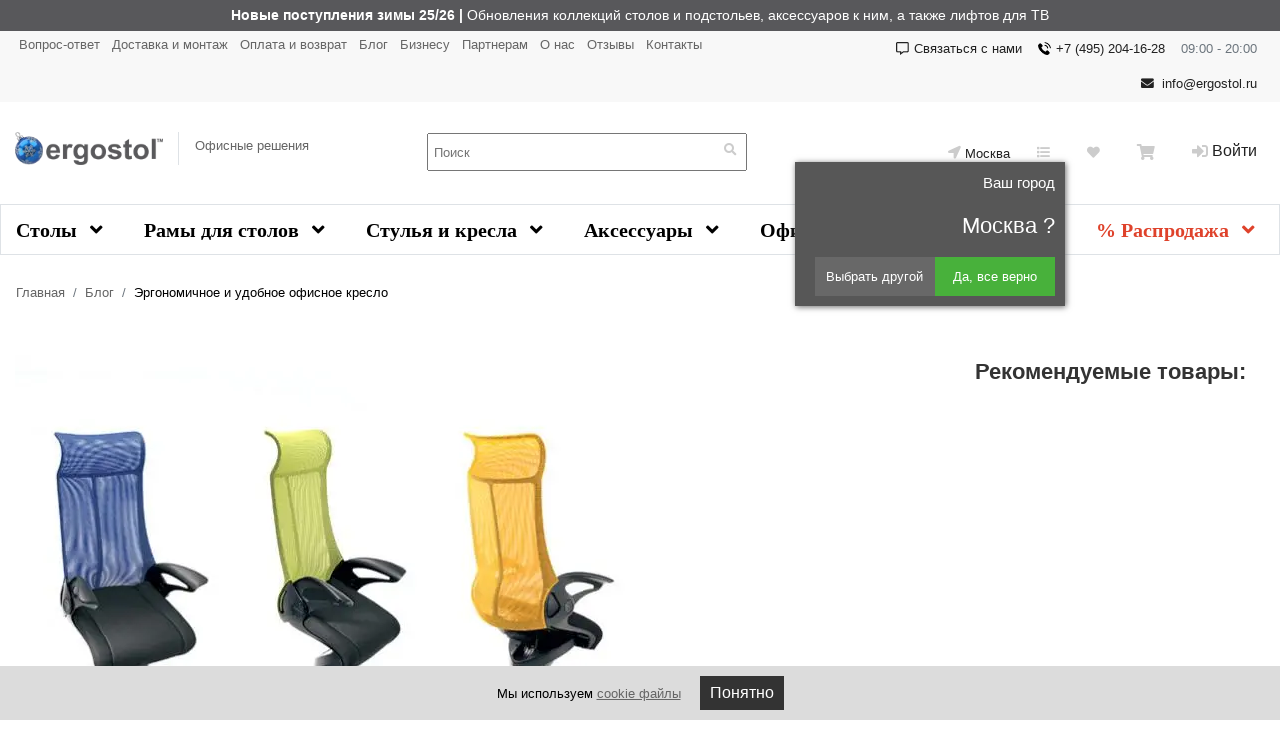

--- FILE ---
content_type: text/html; charset=UTF-8
request_url: https://ergostol.ru/blog/ergonomichnoe-i-udobnoe-ofisnoe-kreslo/
body_size: 21691
content:
<!DOCTYPE html>
<html lang="ru">
<head>
<meta name="viewport" content="width=device-width, initial-scale=1">
<meta http-equiv="Content-Type" content="text/html; charset=UTF-8">

<meta name="title" content="Эргономичное и удобное офисное кресло  | Блог компании Ergostol" >
<meta name="description" content="Эргономичное и удобное офисное кресло. Официальный блог компании Ergostol: новости, статьи, полезная информация и советы. " >
<meta name="robots" content="index, follow" >







<meta name="delight_webpconverter_attr" content="data-src|data-bg|src|data-image">
            
            <!-- Yandex.Metrika counter -->
            
            <!-- /Yandex.Metrika counter -->
                    
        
<link rel="canonical" href="https://ergostol.ru/blog/ergonomichnoe-i-udobnoe-ofisnoe-kreslo/" >
<link rel="stylesheet" href="/local/templates/ergostol/css/bootstrap/bootstrap.min.css">
<link rel="stylesheet" href="/local/templates/ergostol/css/start.css">
<title>Эргономичное и удобное офисное кресло  | Блог компании Ergostol</title>

<meta name="yandex-verification" content="4871d48ab710c8c5">
<meta name="google-site-verification" content="-dhKD2XC6DWX-4LPqusyjT59kDZVAWaMu7tGwNanCjM">


	<meta property="og:description" content="Эргономичное и удобное офисное кресло" >
	<meta property="og:image" content="https://ergostol.ru/upload/social_meta/0f740acc0eeb264567ef7171d41a9a43.jpg" >
	<meta property="og:site_name" content="Ergostol.ru" >
	<meta property="og:title" content="Эргономичное и удобное офисное кресло" >
	<meta property="og:type" content="article" >
	<meta property="og:url" content="https://ergostol.ru/blog/ergonomichnoe-i-udobnoe-ofisnoe-kreslo/" >

	<meta name="twitter:card" content="summary">
	<meta name="twitter:site" content="@ergostol">
	<meta name="twitter:title" content="Эргономичное и удобное офисное кресло">
	<meta name="twitter:image" content="https://ergostol.ru/upload/social_meta/0f740acc0eeb264567ef7171d41a9a43.jpg">
	<meta name="p:domain_verify" content="98a1472ae05b53dc6ac9d6e61107149d">
	<meta name="google-site-verification" content="rTO2SS9u1Zlr5zQKBXjiThfipHuT1gcTbs5VSat3AyM" >
	    <!-- Novofon -->
    
    <!-- Novofon -->
<script src="//vk.com/js/api/openapi.js?133" data-skip-moving=true></script>



<script data-skip-moving="true">
	var fired = false;

	window.addEventListener('scroll', () => {
		if (fired === false) {
			fired = true;
			setTimeout(() => {
					(function(m,e,t,r,i,k,a){m[i]=m[i]||function(){(m[i].a=m[i].a||[]).push(arguments)};
					   m[i].l=1*new Date();
					   for (var j = 0; j < document.scripts.length; j++) {if (document.scripts[j].src === r) { return; }}
					   k=e.createElement(t),a=e.getElementsByTagName(t)[0],k.async=1,k.src=r,a.parentNode.insertBefore(k,a)})
					   (window, document, "script", "https://mc.yandex.ru/metrika/tag.js", "ym");
					
					   ym(25219895, "init", {
					        clickmap:true,
					        trackLinks:true,
					        accurateTrackBounce:true,
					        webvisor:true,
					        ecommerce:"dataLayer"
					   });
					   
					   
					   (function(e, x, pe, r, i, me, nt){
					    e[i]=e[i]||function(){(e[i].a=e[i].a||[]).push(arguments)},
					    me=x.createElement(pe),me.async=1,me.src=r,nt=x.getElementsByTagName(pe)[0],nt.parentNode.insertBefore(me,nt)})
					    (window, document, 'script', 'https://abt.s3.yandex.net/expjs/latest/exp.js', 'ymab');
					    ymab('metrika.25219895', 'init'/*, {clientFeatures}, {callback}*/);
					   
					
						  
						  
						    (function(i,s,o,g,r,a,m){i['GoogleAnalyticsObject']=r;i[r]=i[r]||function(){
						  (i[r].q=i[r].q||[]).push(arguments)},i[r].l=1*new Date();a=s.createElement(o),
						  m=s.getElementsByTagName(o)[0];a.async=1;a.src=g;m.parentNode.insertBefore(a,m)
						  })(window,document,'script','https://www.google-analytics.com/analytics.js','ga');
						
													  ga('create', 'G-NNJ7LC2EY2', 'auto');
						  							
						  ga('send', 'pageview');
						  
						  (function(w, c){(w[c]=w[c]||[]).push(function(){new zTracker({"id":"62b30254993f1d9ae5b0c16270f6f63816979","metrics":{"metrika":"25219895"},"domain":"ergostol.ru"});});})(window, "zTrackerCallbacks");
			}, 1000)
		}
	});
</script>


                    </head>
<body>


<header>

	<div id="comp_7e7a31b3f131998d71ebe961695e9293">	<div class="top-banner d-none" id="top-banner">
		<!--<div id="top-banner__close-wrapper" class="top-banner__close">
			<div class="top-banner__close-btn"></div>
			<div class="top-banner__close-popover d-none">Скрыть баннер</div>
		</div>-->
		<div  class="carousel slide" data-ride="carousel" data-interval="3000">
						<div id="bx_3218110189_1255768" class='carousel-item active' style="background-color: #58585b;">
				<a  href="https://ergostol.ru/catalog/novye_postupleniya/"  class="top-banner__link" style='color:#ffffff'>
					<span class='container-fluid d-block'>
						<b>Новые поступления зимы 25/26 |</b> Обновления коллекций столов и подстольев, аксессуаров к ним, а также лифтов для ТВ					</span>
				</a>
			</div>
			
				</div>
</div>
</div>
	<section id='top_header' class='d-none d-md-block'>
		<div class='container-fluid'>
			<div class='row'>
				<div class='col-md-7 col-lg-7'>
					 
<ul class='m-0 p-0 d-block notextdecor'>

			<li class='m-1 d-inline-flex'><a href="/faq/">Вопрос-ответ</a></li>
		
			<li class='m-1 d-inline-flex'><a href="/delivery/">Доставка и монтаж</a></li>
		
			<li class='m-1 d-inline-flex'><a href="/payment/">Оплата и возврат</a></li>
		
			<li class='m-1 d-inline-flex selected'><a href="/blog/">Блог</a></li>
		
			<li class='m-1 d-inline-flex'><a href="/opt/">Бизнесу</a></li>
		
			<li class='m-1 d-inline-flex'><a href="/partner/">Партнерам</a></li>
		
			<li class='m-1 d-inline-flex'><a href="/about/">О нас</a></li>
		
			<li class='m-1 d-inline-flex'><a href="/reviews/">Отзывы</a></li>
		
			<li class='m-1 d-inline-flex'><a href="/about/contacts/">Контакты</a></li>
		

</ul>

				</div>
				<div class='col-md-5 col-lg-5 float-right'>
					<div class='time text-secondary m-2 d-inline-flex  float-right'>
						09:00 - 20:00					</div>
					<div class='phone m-2 d-inline-flex  float-right'>
						<a class="zphone header_phone_a"  onclick="ym(25219895, 'reachGoal', 'clicktelefon');" href='tel:+74951184488'>+7 495 118-44-88</a>
					</div>
                    <div class='message m-2 d-inline-flex  float-right'>
                        <a class="header_message_a" href='javascript:void(0);' data-toggle="modal" data-target="#message-modal-form"><i class="fa-regular fa-message"></i> Связаться с нами</a>
                    </div>
					<div class='email m-2 d-inline-flex  float-right'>
						<a onclick="ym(25219895, 'reachGoal', 'clickemail');" href='mailto:info@ergostol.ru'> <i class="fa fa-envelope  m-1 mr-2"></i>info@ergostol.ru</a>
					</div>
				</div>
			</div>
		</div>
	</section>

	<section id='top_block'>
		<div class='container-fluid'>
			<div class='row top-f '>
				<a href='/' class='col-5 col-sm-3 col-md-3 col-lg-4 logo d-table  text-decoration-none'>
					<div class='row'>
					<div class='col-12 col-xl-5'>
						
<!--<img width='182' height='36' alt="ergostol" src='/upload/delight.webpconverter/local/templates/ergostol/images/logo.png.webp?15989643313886' data-webp-src='/local/templates/ergostol/images/logo.png'>-->
<img width='182' height='36' alt="ergostol" src='/upload/delight.webpconverter/images/ny2026.png.webp?17663838853156' data-webp-src='/images/ny2026.png'>					</div>
					<div class='d-none pr-3 pl-3 border-left pt-1  col-xl-7 d-xl-block'>Офисные решения</div>
				</div>
				</a>
				<div class='col-7 col-sm-9 d-md-none pr-0'>
					<!--Navbar-->


						<nav class="navbar navbar-light amber float-right d-block">
							<button id='hamburger-open' class="navbar-toggler first-button" type="button" data-toggle="collapse" data-target="#navbarSupportedContent20" aria-controls="navbarSupportedContent20" aria-expanded="false" aria-label="Toggle navigation">
								<span class="animated-icon1 d-block"><span></span><span></span><span></span></span>
							</button>

							<div class="collapse navbar-collapse" id="navbarSupportedContent20">
									<div class='padding-hamburger'>
										<div class='col-5 col-sm-3 col-md-3 col-lg-2 float-left logo mt-2'>
											
<!--<img width='182' height='36' alt="ergostol" src='/upload/delight.webpconverter/local/templates/ergostol/images/logo.png.webp?15989643313886' data-webp-src='/local/templates/ergostol/images/logo.png'>-->
<img width='182' height='36' alt="ergostol" src='/upload/delight.webpconverter/images/ny2026.png.webp?17663838853156' data-webp-src='/images/ny2026.png'>										</div>

										<button id='hamburger-close' class="navbar-toggler first-button  d-block float-right mt-1" type="button" data-toggle="collapse" data-target="#navbarSupportedContent20" aria-controls="navbarSupportedContent20" aria-expanded="false" aria-label="Toggle navigation">
											<span class="animated-icon1"><span></span><span></span><span></span></span>
										</button>
										<a href='/personal/cart/' class='d-inline-flex ico float-right cart-mobile mr-3'><i class="fa fa-shopping-cart  m-1"></i>
											
										</a>
									</div>
									<div class='clearfix'></div>
									<div class='container-fluid'>
										<div class='row info'>
											<div class='col-5 col-sm-4  phone text-nowrap'>
												<a class="header_phone_a zphone" onclick="ym(25219895, 'reachGoal', 'clicktelefon');" href='tel:++74951184488'> +7 495 118-44-88</a>
											</div>
											<div class='col-7 col-sm-4  email text-nowrap'>
												<a onclick="ym(25219895, 'reachGoal', 'clickemail');" href='mailto:info@ergostol.ru'> <i class="fa fa-envelope  m-1 mr-2"></i>info@ergostol.ru</a>
											</div>
											<div class='col-12 col-sm-4	d-inline-flex mt-2 m-sm-0  d-none d-lg-block '>
												<a href='javascript:void(0);' class=' location ' data-toggle="modal" data-target="#changeRegion"><i class="fa fa-location-arrow mr-1"></i> Москва</a>
											</div>
										</div>
									</div>

																		<ul class="navbar-nav mr-auto mt-2 notextdecor">
	<li class="nav-item active">
				<a class="nav-link" href="/personal/registration/">Войти</a>
			</li>

	<li class="nav-item">
		<a class="nav-link sub collapsed" data-toggle="collapse" href="#collapseExample" role="button" aria-expanded="false" aria-controls="collapseExample">Каталог</a>
		<ul id='collapseExample' class='navbar-nav collapse'>
							<li class="nav-item ">
					<a class="nav-link" href="/catalog/table/">Столы</a>
				</li>
							<li class="nav-item ">
					<a class="nav-link" href="/catalog/ramy-dlya-stoloy/">Рамы для столов</a>
				</li>
							<li class="nav-item ">
					<a class="nav-link" href="/catalog/ergonomichnye-stulya/">Стулья и кресла</a>
				</li>
							<li class="nav-item ">
					<a class="nav-link" href="/catalog/aksessuary/">Аксессуары</a>
				</li>
							<li class="nav-item ">
					<a class="nav-link" href="/catalog/ofisnaya-mebel/">Офисная мебель</a>
				</li>
							<li class="nav-item ">
					<a class="nav-link" href="/catalog/novye_postupleniya/">Новинки</a>
				</li>
							<li class="nav-item ">
					<a class="nav-link" href="/catalog/discount/">% Распродажа</a>
				</li>
					</ul>
	</li>
	<li class="nav-item">
		<a class="nav-link" href="/about/">О нас</a>
	</li>
	<li class="nav-item">
		<a class="nav-link" href="/delivery/">Доставка</a>
	</li>
	<li class="nav-item">
		<a class="nav-link" href="/payment/">Оплата</a>
	</li>
	<li class="nav-item">
		<a class="nav-link" href="/about/contacts/">Контакты</a>
	</li>
	<li class="nav-item">
		<a class="nav-link" href="/gallery/">Фотогалерея</a>
	</li>
	<li class="nav-item">
		<a class="nav-link" href="/reviews/">Отзывы</a>
	</li>
</ul>							</div>
						</nav>

					<a href='/personal/cart/' class='d-inline-flex ico float-right cart-mobile mr-3'><i class="fa fa-shopping-cart  m-1"></i></a>

					<div class='d-sm-block d-md-none top-contacts'>
						<div class='email  m-1 d-inline-flex float-left d-none d-lg-block '>
							<a onclick="ym(25219895, 'reachGoal', 'clickemail');" href='mailto:info@ergostol.ru'> <i class="fa fa-envelope  m-1 "></i>info@ergostol.ru</a>
						</div>
						<div class='phone m-1 d-inline-flex float-left d-none d-lg-block '>
							<a onclick="ym(25219895, 'reachGoal', 'clicktelefon');" href='tel:+74951184488'><i class="fa fa-phone-volume m-1"></i> +7 495 118-44-88</a>
						</div>
					</div>
				</div>

				<div class='col-12 col-sm-12 col-md-3 col-lg-3  p-0 d d-lg-block  float-right block-search-top'>
					<form class="form-search" action="/search/">
						<div class="block-search-top">
							<input id="title-search-input" type="text" name="q" value="" autocomplete="off" class="bx_input_text search-field w-100" placeholder="Поиск">
							<button class="search-btn"><i class="fa fa-search m-1"></i></button>
							<div id='title-search-result'></div>
						</div>
						
					</form>
					
				</div>

				<div class='col-sm-6 col-md-6 col-lg-5 cabinet d-none d-md-block '>
					<div class='p-0 d-inline-flex'>
								        		        		        		        		        		        		        		        		        		        		        		        		        		        		        		        		        		        		        		        		        		        		        		        		        		        		        		        		        		        		        		        		        		        		        		        		        		        		        		        		        		        		        		        		        		        		        		        		        		        		        		        		        		        		        		        		        		        		        		        		        		        		        		        		        		        		        		        		        		        		        		        		        		        		        		        		        		        		        		        		        		        		        		        		        		        		        		        		        		        		        		        		        		        		        		        		        		        		        		        		        		        		        		        		        		        		        		        		        		        		        		        		        		        		        		        		        		        		        		        		        		        		        		        		        		        		        		        		        		        		        		        		        		        		        		        		        		        		        		        		        		        		        		        		        		        		        		        		        		        		        		        		        		        		        		        		        		        		        		        		        		        		        		        		        		        		        		        		        		        		        		        		        		        		        		        		        		        		        		        		        		        		        		        		        		        		        		        		        		        		        		        		        		        		        		        		        		        		        		        		        		        		        		        		        		        		        		        		        		        		        		        		        		        		        		        		        		        		        		        		        		        		        		        		        		        		        		        		        		        		        		        		        		        		        		        		        		        		        		        		        		        		        		        		        		        		        		        		        		        		        		        		        		        		        		        		        		        		        		        		        		        		        		        		        		        		        		        		        		        		        		        		        		        		        		        		        		        		        		        		        		        		        		        		        		        		        		        		        		        		        		        		        		        		        		        		        		        		        		        		        		        		        		        		        		        		        		        		        		        		        		        		        		        		        		        		        		        		        		        		        		        		        		        		        		        		        		        		        		        		        		        		        		        		        		        		        		        		        		        		        		        		        		        		        		        		        		        		        		        		        		        		        		        		        		        		        		        		        		        		        		        		        		        		        		        		        		        		        		        		        		        		        		        		        		        		        		        		        		        		        		        		        		        		        		        		        		        		        		        		        		        		        		        		        		        		        		        		        		        		        		        		        		        		        		        		        		        		        		        		        		        		        		        		        		        		        		        		        		        		        		        		        		        		        		        		        		        		        		        		        		        		        		        		        		        		        		        		        		        		        		        		        		        		        		        		        		        		        		        		        		        		        		        		        		        		        		        		        		        		        		        		        		        		        		        		        		        		        		        		        		        		        		        		        		        		        		        		        		        		        		        		        		        		        		        		        		        		        		        		        		        		        		        		        		        		        		        		        		        		        		        		        		        		        		        		        		        		        		        		        		        		        		        		        		        		        		        		        		        		        		        		        		        		        		        		        		        		        		        		        		        		        		        		        		        		        		        		        		        		        		        		        		        		        		        		        		        		        		        		        		        		        		        		        		        		        		        		        		        		        		        		        		        		        		        		        		        		        		        		        		        		        		        		        		        		        		        		        		        		        		        		        		        		        		        		        		        		        		        		        		        		        		        		        		        		        		        		        		        		        		        		        		        		        		        		        		        		        		        		        		        		        		        		        		        		        		        		        		        		        		        		        		        		        		        		        		        		        		        		        		        		        		        		        		        		        		        		        		        		        		        		        		        		        		        		        		        		        		        		        		        		        		        		        		        		        		        		        		        		        		        		        		        		        		        		        		        		        		        		        		        		        		        		        		        		        		        		        		        		        		        		        		        		        		        		        		        		        		        		        		        		        		        		        		        		        		        		        		        		        		        		        		        		        		        		        		        		        		        		        		        		        		        		        		        		        		        		        		        		        		        		        		        		        		        		        		        		        		        		        		        		        		        		        		        		        		        		        		        		        		        		        		        		        		        		        		        		        		        		        		        		        		        		        		        		        		        		        		        		        		        		        		        		        		        		        		        		        		        		        		        		        		        		        		        		        		        		        		        		        		        		        		        		        		        		        		        		        		        		        		        		        		        		        		        		        		        		        		        		        		        		        		        		        		        		        		        		        		        		        		        		        		        		        		        		        		        		        		        		        		        		        		        		        		        		        		        		        		        		        		        		        		        		        		        		        		        		        		        		        		        		        		        		        		        		        		        		        		        		        		        		        		        		        		        		        		        		        		        		        		        		        		        		        		        		        		        		        		        		        		        		        		        		        		        		        		        		        		        		        		        		        		        		        		        		        		        		        		        		        		        		        		        		        		        		        		        		        		        		        		        		        		        		        		        		        		        		        		        		        		        		        		        		        		        		        		        		        		        		        		        		        		        		        		        		        		        		        		        		        		        		        		        		        		        		        		        		        		        		        		        		        		        		        		        		        		        		        		        		        		        		        		        		        		        		        		        		        		        		        		        		        		        		        		        		        		        		        		        		        		        		        		        		        		        		        		        		        		        		        		        		        		        		        		        		        		        		        		        		        		        		        		        		        		        		        		        		        		        		        		        		        		        		        		        		        		        		        		        		        		        		        		        		        		        		        		        		        		        		        		        		        		        		        		        		        		        		        		        		        		        		        		        		        		        		        		        		        		        		        		        		        		        		        		        		        		        		        		        		        		        		        		        		        		        		        		        		        		        		        		        		        		        		        		        		        		        		        		        		        		        		        		        		        		        		        		        		        		        		        		        		        		        		        		        		        		        		        		        		        		        		        		        		        		        		        		        		        		        		        		        		        		        		        		        		        		        		        		        		        		        		        		        		        		        		        		        		        		        		        		        		        		        		        		        		        		        		        		        		        		        		        		        		        		        		        		        		        		        		        		        		        		        		        		        		        		        		        		        		        		        		        		        		        		        		        		        		        		        		        		        		        		        		        		        		        		        		        		        		        		        		        		        		        		        		        		        		        		        		        		        		        		        		        		        		        		        		        		        		        		        		        		        		        		        		        		        		        		        		        		        		        		        		        		        		        		        		        		        		        		        		        		        		        		        		        		        		        		        		        		        		        		        		        		        		        		        		        		        		        		        		        		        		        		        		        		        		        		        		        		        		        		        		        		        		        		        		        		        		        		        		        		        		        		        		        		        		        		        		        		        		        		        		        		        		        		        		        		        		        		        		        		        		        		        		        		        		        		        		        		        		        		        		        		        		        		        		        		        		        		        		        		        		        		        		        		        		        		        		        		        		        		        		        		        		        		        		        		        		        		        		        		        		        		        		        		        		        		        		        		        		        		        		        		        		        		        		        		        		        		        		        		        		        		        		        		        		        		        		        		        		        		        		        		        		        		        		        		        		        		        		        		        		        		        		        		        		        		        		        		        		        		        		        		        		        		        		        		        		        		        		        		        		        		        		        		        		        		        		        		        		        		        		        		        		        		        		        		        		        		        		        		        		        		        		        		        		        		        		        		        		        		        		        		        		        		        		        		        		        		        		        		        		        		        		        		        		        		        		        		        		        		        		        		        		        		        		        		        		        		        		        		        		        		        		        		        		        		        		        		        		        		        		        		        		        		        		        		        		        		        		        
            <!--'start_frame_cache_HklZuo'-->
    

                                       <a href='javascript:void(0);' class='d-inline-flex location align-items-center' data-toggle="modal" data-target="#changeRegion"><i class="fa fa-location-arrow mr-1"></i>Москва</a>
            
                            <div id="modal-confirm" class="modal-confirm">
                    <button type="button" class="close-y" data-dismiss="modal-y" aria-hidden="true"></button>
                    <div class="modal-confirm-title">Ваш город</div>
                    <div class="modal-confirm-your-town">Москва ?</div>
                    <button id="modal-confirm-no" data-toggle="modal" data-target="#changeRegion" class="modal-confirm-no">Выбрать другой</button>
                    <button id="modal-confirm-yes" class="modal-confirm-yes">Да, все верно</button>
                </div>
                    
    



    <div class="modal fade" tabindex="20" role="dialog" aria-labelledby="changeRegion" aria-hidden="true" id="changeRegion">
        <div class="modal-dialog container " role="document">
		<div class="modal-content">
			<div class="modal-body">
               <div class='p-3 p-md-5'>
					<div class='name pr-5'>Выберите город доставки:</div>
						<button type="button" class="close position-absolute" data-dismiss="modal" aria-label="Close">
							<span aria-hidden="true">&times;</span>
						</button>

						
	                    <form id="form_location" name="form_location" action="/blog/ergonomichnoe-i-udobnoe-ofisnoe-kreslo/" method="post">
	                        <div id='geoip-preloader' class="y-geoip-preloader"></div>
	                    </form>
                </div>
            </div><!-- /.modal-y-content -->
        </div><!-- /.modal-y-dialog -->
    </div><!-- /.modal-y -->
   </div>


<!--'end_frame_cache_HklZuo'-->
						<a href='/compare/' class='d-inline-flex ico p-2 pl-3 pr-3 img-popover top-compare-btn position-relative ' data-html='true' data-toggle="popover" data-placement='auto' data-trigger="hover"  data-content='Список сравнения'>
							<i class="fa fa-list "></i>
							<span class='ajaxCount'>
								 							</span>
						</a>
						
						<a href='/wishlist/' id='favorite_top' class='d-inline-flex ico p-2 pl-3 pr-3 img-popover top-compare-btn position-relative ' data-html='true' data-toggle="popover" data-placement='auto' data-trigger="hover"  data-content='Избранное'>
							<i class="fas fa-heart "></i>
													</a>
						<a href='/personal/cart/' class='d-inline-flex ico p-2 pl-3 pr-3 position-relative cart-block img-popover '  data-html='true' data-toggle="popover" data-placement='bottom' data-trigger="hover"  data-content='Корзина'>
							<i class="fa fa-shopping-cart "></i>
						</a>
					</div>
											<a id="modalAuthBtn" href='javascript:void(0);' data-toggle="modal" data-target="#modalAuth" class='d-inline-flex login  mr-2 ml-4'><i class="fa fa-sign-in-alt  m-1"></i> Войти</a>
															</div>
			</div>
		</div>
	</section>

	<div class='container-fluid container-menu'>
		<div id='main-menu' class='position-relative d-none d-md-block'>
	<ul class='d-flex p-0 position-relative mb-0'>
			<li class='d-block flex-fill lvl1'><a class='d-block text-center lvl1a bg-dark ' href='/catalog/table/'>Столы <i class="fa fa-angle-down ml-2"></i></a>
			
							<div class='position-absolute lvl2'>
					<div class='d-flex'>
						<div class='col-md-10 col-lg-8 '>
							<div class='row'>
									<ul class='col-md-4 col-xl-3 d-inline-block '>
																				<li data-href='/catalog/reguliruemye-stoly/' class='d-block lvl2li' data-showlvl3='lvl3-21046'  data-img-class='cat216' data-img='/upload/resize_cache/iblock/462/160_160_1/8aw5ndmh1mnmvdlowicoi9nz0gq7kp6y.jpg'>
											<a class='d-block lvl2a' href='/catalog/reguliruemye-stoly/'>Регулируемые столы <i class="fa fa-chevron-right float-right"></i></a>
										</li>
																				<li data-href='/catalog/ofisnye-stoly/' class='d-block lvl2li' data-showlvl3='lvl3-17404' data-text='Столы для офиса на металлокаркасе' data-img-class='cat216' data-img='/upload/resize_cache/iblock/fdf/160_160_1/3e5pnkrkwygzj1ielermkacx3rbje63y.jpg'>
											<a class='d-block lvl2a' href='/catalog/ofisnye-stoly/'>Офисные <i class="fa fa-chevron-right float-right"></i></a>
										</li>
																				<li data-href='/catalog/skladnye-stoly/' class='d-block lvl2li'  data-text='Складные столы для конференц-залов' data-img-class='cat216' data-img='/upload/resize_cache/iblock/021/160_160_1/8teb2jp32msd50434ntimodycwwc9tov.png'>
											<a class='d-block lvl2a' href='/catalog/skladnye-stoly/'>Складные столы </a>
										</li>
																				<li data-href='/catalog/ctoly-dlya-peregovorov/' class='d-block lvl2li'  data-text='Конференц столы для переговорных, заседаний, совещаний' data-img-class='cat216' data-img='/upload/resize_cache/iblock/7fd/160_160_1/w47fhfp3s479gmdvf7xtgwittti54a7p.jpg'>
											<a class='d-block lvl2a' href='/catalog/ctoly-dlya-peregovorov/'>Столы для переговоров </a>
										</li>
																				<li data-href='/catalog/kompyuternyy-stol/' class='d-block lvl2li' data-showlvl3='lvl3-21330' data-text='Офисные компьютерные столы' data-img-class='cat216' data-img='/upload/resize_cache/iblock/5b8/160_160_1/xhxt1tzh4k3yzl3jcgxlmxqchlom0hk2.jpg'>
											<a class='d-block lvl2a' href='/catalog/kompyuternyy-stol/'>Компьютерные столы <i class="fa fa-chevron-right float-right"></i></a>
										</li>
																				<li data-href='/catalog/stoleshnitsy/' class='d-block lvl2li'   data-img-class='cat216' data-img='/upload/resize_cache/iblock/dc2/160_160_1/q78xg2m0634425m6bk84yz4mu8vdyaci.jpg'>
											<a class='d-block lvl2a' href='/catalog/stoleshnitsy/'>Столешницы </a>
										</li>
																			</ul>
									
																																										<div class=' col-md-6 col-xl-4 lvl3 p-0' id='lvl3-21046'>
												<div class='row'>
													<div class='col-lg-11 p-0'>

														<ul class='d-block p-0'>
																															<li class='d-block' data-href='/catalog/stol-s-elektroprivodom/' data-img-class='cat216' data-text='Электрорегулируемые столы по высоте для работы стоя и сидя' data-img='/upload/resize_cache/iblock/7e1/160_160_1/gmyslj4zkobulb67z5i93od0lz0s84dr.png'><a class='d-block' href='/catalog/stol-s-elektroprivodom/'>Столы с электроприводом</a></li>
																															<li class='d-block' data-href='/catalog/mekhanicheskaya-regulirovka/' data-img-class='cat216' data-text='Регулируемые столы по высоте механическим способом' data-img='/upload/resize_cache/iblock/43a/160_160_1/ucoyzwbf1zatk7btv4vfqokg04t0w2f1.png'><a class='d-block' href='/catalog/mekhanicheskaya-regulirovka/'>Механическая регулировка</a></li>
																															<li class='d-block' data-href='/catalog/stol-dlya-raboty-stoya/' data-img-class='cat216' data-text='Столы для работы стоя' data-img='/upload/resize_cache/iblock/6b4/160_160_1/7zmh9d57kod2xk9ipwsj69e8waww5y4b.png'><a class='d-block' href='/catalog/stol-dlya-raboty-stoya/'>Столы для работы стоя</a></li>
																															<li class='d-block' data-href='/catalog/stoly-s-ruchnym-privodom/' data-img-class='cat216' data-text='Столы меняющие высоту с ручным приводом' data-img='/upload/resize_cache/iblock/301/160_160_1/g2zgo0chbz291p02d8gyoevrxvxso7rz.png'><a class='d-block' href='/catalog/stoly-s-ruchnym-privodom/'>Столы с ручным приводом</a></li>
																													</ul>
													</div>
												</div>
											</div>
											
																																
										
																																										<div class=' col-md-6 col-xl-4 lvl3 p-0' id='lvl3-17404'>
												<div class='row'>
													<div class='col-lg-11 p-0'>

														<ul class='d-block p-0'>
																															<li class='d-block' data-href='/catalog/bench-sistemy/' data-img-class='cat216' data-text='Бенч-система позволяет легко и быстро модифицировать рабочее пространство' data-img='/upload/resize_cache/iblock/aee/160_160_1/ef9k779fesvs791gp8vimrlma2jgg4oj.jpg'><a class='d-block' href='/catalog/bench-sistemy/'>Бенч-системы</a></li>
																															<li class='d-block' data-href='/catalog/ofisnie-stoly-computernie/' data-img-class='cat216' data-text='Офисные компьютерные столы' data-img='/upload/resize_cache/iblock/b65/160_160_1/72sk5binpwp30j592h85dziicf6wz6jk.png'><a class='d-block' href='/catalog/ofisnie-stoly-computernie/'>Компьютерные столы</a></li>
																															<li class='d-block' data-href='/catalog/ofisnie-stoly-transformeri/' data-img-class='cat216' data-text='Офисные столы трансформеры' data-img='/upload/resize_cache/iblock/8a4/160_160_1/l1nz4vlulhrxnk4w1c305u1sks5fygx9.jpg'><a class='d-block' href='/catalog/ofisnie-stoly-transformeri/'>Столы трансформеры</a></li>
																															<li class='d-block' data-href='/catalog/ofisnie-stoly-uglovie/' data-img-class='cat216' data-text='Офисные угловые столы' data-img='/upload/resize_cache/iblock/e64/160_160_1/t0ila7bt9j7l7bro63t2p6km1n136uhy.jpg'><a class='d-block' href='/catalog/ofisnie-stoly-uglovie/'>Угловые столы</a></li>
																													</ul>
													</div>
												</div>
											</div>
											
																																
										
																				
										
																				
										
																																										<div class=' col-md-6 col-xl-4 lvl3 p-0' id='lvl3-21330'>
												<div class='row'>
													<div class='col-lg-11 p-0'>

														<ul class='d-block p-0'>
																															<li class='d-block' data-href='/catalog/pryamye-kompyuternye-stoly/' data-img-class='cat216' data-text='Прямые компьютерные столы' data-img='/upload/resize_cache/iblock/3dc/160_160_1/3z869krc9x6famg292ss7gomaxu9v9wh.jpg'><a class='d-block' href='/catalog/pryamye-kompyuternye-stoly/'>Прямые столы</a></li>
																															<li class='d-block' data-href='/catalog/stoly-dlya-gamera1/' data-img-class='cat216' data-text='Игровой стол' data-img='/upload/resize_cache/iblock/7b5/160_160_1/g0hc2twrkq6lekq4lhdf8pq9vcuichzf.png'><a class='d-block' href='/catalog/stoly-dlya-gamera1/'>Столы для геймеров</a></li>
																															<li class='d-block' data-href='/catalog/stoly-dlya-programmista/' data-img-class='cat216' data-text='Рабочий стол программиста' data-img='/upload/resize_cache/iblock/273/160_160_1/vdwtwsqltoosvj77kbhp4utf0gepgc1z.jpg'><a class='d-block' href='/catalog/stoly-dlya-programmista/'>Столы для программистов</a></li>
																															<li class='d-block' data-href='/catalog/uglovoy-kompyuternyy-stol/' data-img-class='cat216' data-text='Угловые компьютерные столы' data-img='/upload/resize_cache/iblock/63e/160_160_1/20u15ald58i3at05x4i003vy1d1g4pcd.png'><a class='d-block' href='/catalog/uglovoy-kompyuternyy-stol/'>Угловые столы</a></li>
																													</ul>
													</div>
												</div>
											</div>
											
																																
										
																				
										
																											<div class=' col-lg-3 d-lg-none d-md-none d-xl-block'>
										<a href='' class='cat216 p-0 imgmenu '>
											<img src='#' alt="">
											<div class='text'></div>
										</a>
									</div>
							</div>
							<div class='clearfix'></div>
						</div>
						
												<div class='col-md-2 col-lg-4 '>
						</div>
					</div>
				</div>
					</li>
			<li class='d-block flex-fill lvl1'><a class='d-block text-center lvl1a bg-dark ' href='/catalog/ramy-dlya-stoloy/'>Рамы для столов <i class="fa fa-angle-down ml-2"></i></a>
			
							<div class='position-absolute lvl2'>
					<div class='d-flex'>
						<div class='col-md-10 col-lg-8 '>
							<div class='row'>
									<ul class='col-md-4 col-xl-3 d-inline-block '>
																				<li data-href='/catalog/reguliruemye-ramy/' class='d-block lvl2li' data-showlvl3='lvl3-20970'  data-img-class='cat16074' data-img='/upload/resize_cache/iblock/13b/160_160_1/43xpfrwk1nxmkl0hgxx23z1icljfn4ct.png'>
											<a class='d-block lvl2a' href='/catalog/reguliruemye-ramy/'>Регулируемые рамы <i class="fa fa-chevron-right float-right"></i></a>
										</li>
																				<li data-href='/catalog/ofisnye-ramy/' class='d-block lvl2li'  data-text='Рамы для офисных столов - металлокаркас ' data-img-class='cat16074' data-img='/upload/resize_cache/iblock/384/160_160_1/gvp378hdlyp6ytmr6ro02xrjk6244a2o.png'>
											<a class='d-block lvl2a' href='/catalog/ofisnye-ramy/'>Офисные рамы </a>
										</li>
																				<li data-href='/catalog/skladnye-ramy/' class='d-block lvl2li'  data-text='Рамы для складных столов' data-img-class='cat16074' data-img='/upload/resize_cache/iblock/5fc/160_160_1/7l16ind4stb74yci5wa5d3lk7plqnys1.jpg'>
											<a class='d-block lvl2a' href='/catalog/skladnye-ramy/'>Складные рамы </a>
										</li>
																				<li data-href='/catalog/bench-sistemy1/' class='d-block lvl2li'  data-text='Бенч-система позволяет легко и быстро модифицировать рабочее пространство' data-img-class='cat16074' data-img='/upload/resize_cache/iblock/29f/160_160_1/13dt718k220be07py3ewjg37ijpk7kv3.jpg'>
											<a class='d-block lvl2a' href='/catalog/bench-sistemy1/'>Рамы для бенч-систем </a>
										</li>
																			</ul>
									
																																										<div class=' col-md-6 col-xl-4 lvl3 p-0' id='lvl3-20970'>
												<div class='row'>
													<div class='col-lg-11 p-0'>

														<ul class='d-block p-0'>
																															<li class='d-block' data-href='/catalog/elektroreguliruemye/' data-img-class='cat16074' data-text='Электрорегулируемые опоры по высоте для работы стоя и сидя' data-img='/upload/resize_cache/iblock/c5f/160_160_1/19lshm9mkm5oms5bh2s4tv4f4d23q0la.png'><a class='d-block' href='/catalog/elektroreguliruemye/'>Электрорегулируемые</a></li>
																															<li class='d-block' data-href='/catalog/mekhanicheskie/' data-img-class='cat16074' data-text='Регулируемые опоры по высоте механическим способом' data-img='/upload/resize_cache/iblock/85c/160_160_1/ecv1w5d6ruhhutc443ipjen99xw3onjx.png'><a class='d-block' href='/catalog/mekhanicheskie/'>Механическая регулировка</a></li>
																													</ul>
													</div>
												</div>
											</div>
											
																																
										
																				
										
																				
										
																				
										
																											<div class=' col-lg-3 d-lg-none d-md-none d-xl-block'>
										<a href='' class='cat16074 p-0 imgmenu '>
											<img src='#' alt="">
											<div class='text'></div>
										</a>
									</div>
							</div>
							<div class='clearfix'></div>
						</div>
						
												<div class='col-md-2 col-lg-4 '>
						</div>
					</div>
				</div>
					</li>
			<li class='d-block flex-fill lvl1'><a class='d-block text-center lvl1a bg-dark ' href='/catalog/ergonomichnye-stulya/'>Стулья и кресла <i class="fa fa-angle-down ml-2"></i></a>
			
							<div class='position-absolute lvl2'>
					<div class='d-flex'>
						<div class='col-md-10 col-lg-8 '>
							<div class='row'>
									<ul class='col-md-4 col-xl-3 d-inline-block '>
																				<li data-href='/catalog/dlya-kogo/' class='d-block lvl2li' data-showlvl3='lvl3-21376'  data-img-class='cat217' data-img='/upload/resize_cache/iblock/b06/160_160_1/u9gzpnq899lv2d8nx5mhdebwm9nz3sst.jpg'>
											<a class='d-block lvl2a' href='/catalog/dlya-kogo/'>Для кого <i class="fa fa-chevron-right float-right"></i></a>
										</li>
																				<li data-href='/catalog/type/' class='d-block lvl2li' data-showlvl3='lvl3-21380'  data-img-class='cat217' data-img='/upload/resize_cache/iblock/ac6/160_160_1/bzo0l0kypwlu06v36l4gnksgfw75f65c.jpg'>
											<a class='d-block lvl2a' href='/catalog/type/'>Тип стула <i class="fa fa-chevron-right float-right"></i></a>
										</li>
																				<li data-href='/catalog/brend/' class='d-block lvl2li' data-showlvl3='lvl3-21387'  data-img-class='cat217' data-img='/upload/resize_cache/iblock/7d1/160_160_1/jzgark3vakz5koy2k6x15lu5tw2qxsh1.jpg'>
											<a class='d-block lvl2a' href='/catalog/brend/'>Стулья по бренду <i class="fa fa-chevron-right float-right"></i></a>
										</li>
																			</ul>
									
																																										<div class=' col-md-6 col-xl-4 lvl3 p-0' id='lvl3-21376'>
												<div class='row'>
													<div class='col-lg-11 p-0'>

														<ul class='d-block p-0'>
																															<li class='d-block' data-href='/catalog/kresla-dlya-personala/' data-img-class='cat217' data-text='Для продуктивной работы сотрудников' data-img='/upload/resize_cache/iblock/a61/160_160_1/6m4wfodgf5de397iwzwzti8avnays4t3.jpg'><a class='d-block' href='/catalog/kresla-dlya-personala/'>Персонала</a></li>
																															<li class='d-block' data-href='/catalog/stulya-dlya-posetiteley/' data-img-class='cat217' data-text='Удобные кресла и стулья для посетителей' data-img='/upload/resize_cache/iblock/376/160_160_1/atpe901xzicu6wk0r02eq1iatxyaprn8.jpg'><a class='d-block' href='/catalog/stulya-dlya-posetiteley/'>Посетителей</a></li>
																															<li class='d-block' data-href='/catalog/kreslo-dlya-rukovoditelya/' data-img-class='cat217' data-text='Безупречное качество и долговечность' data-img='/upload/resize_cache/iblock/ac6/160_160_1/bzo0l0kypwlu06v36l4gnksgfw75f65c.jpg'><a class='d-block' href='/catalog/kreslo-dlya-rukovoditelya/'>Руководителя</a></li>
																													</ul>
													</div>
												</div>
											</div>
											
																																
										
																																										<div class=' col-md-6 col-xl-4 lvl3 p-0' id='lvl3-21380'>
												<div class='row'>
													<div class='col-lg-11 p-0'>

														<ul class='d-block p-0'>
																															<li class='d-block' data-href='/catalog/ofisnye/' data-img-class='cat217' data-text='Регулируемые офисные кресла ' data-img='/upload/resize_cache/iblock/142/160_160_1/3po9fapiqgxpd9036ojchmf90vlnzntg.jpg'><a class='d-block' href='/catalog/ofisnye/'>Офисные</a></li>
																															<li class='d-block' data-href='/catalog/stulya-dlya-konferentsiy/' data-img-class='cat217'  data-img='/upload/resize_cache/iblock/3ff/160_160_1/5m68aivyglvawmwu80sl4wpamv8ml5rg.jpg'><a class='d-block' href='/catalog/stulya-dlya-konferentsiy/'>Для конференций</a></li>
																															<li class='d-block' data-href='/catalog/stulya-sedla/' data-img-class='cat217' data-text='Универсальные рабочие стулья для дома и офиса' data-img='/upload/resize_cache/iblock/4d4/160_160_1/vn27uzpm0d1u5m4f0c2dlirxuymb048p.png'><a class='d-block' href='/catalog/stulya-sedla/'>Стулья-седла</a></li>
																															<li class='d-block' data-href='/catalog/ergonomichnye/' data-img-class='cat217' data-text='Максимальный комфорт для пользователя' data-img='/upload/resize_cache/iblock/7d1/160_160_1/jzgark3vakz5koy2k6x15lu5tw2qxsh1.jpg'><a class='d-block' href='/catalog/ergonomichnye/'>Эргономичные</a></li>
																													</ul>
													</div>
												</div>
											</div>
											
																																
										
																																										<div class=' col-md-6 col-xl-4 lvl3 p-0' id='lvl3-21387'>
												<div class='row'>
													<div class='col-lg-11 p-0'>

														<ul class='d-block p-0'>
																															<li class='d-block' data-href='/catalog/comfort-seating/' data-img-class='cat217'  data-img='/upload/resize_cache/iblock/9ab/160_160_1/unpo2i5b0hos2ybzr5ei12yqbhwgoxi2.png'><a class='d-block' href='/catalog/comfort-seating/'>Comfort Seating</a></li>
																															<li class='d-block' data-href='/catalog/healthy-chair/' data-img-class='cat217'  data-img='/upload/resize_cache/iblock/5e4/160_160_1/z84u6rlxxfosoa5pjlv3xrlwu16eqjat.png'><a class='d-block' href='/catalog/healthy-chair/'>Healthy Chair</a></li>
																															<li class='d-block' data-href='/catalog/profim/' data-img-class='cat217'  data-img='/upload/iblock/29b/inzvjulsm8isuni36u03rdwyhho0pym9.png'><a class='d-block' href='/catalog/profim/'>Profim</a></li>
																													</ul>
													</div>
												</div>
											</div>
											
																																
										
																											<div class=' col-lg-3 d-lg-none d-md-none d-xl-block'>
										<a href='' class='cat217 p-0 imgmenu '>
											<img src='#' alt="">
											<div class='text'></div>
										</a>
									</div>
							</div>
							<div class='clearfix'></div>
						</div>
						
												<div class='col-md-2 col-lg-4 '>
						</div>
					</div>
				</div>
					</li>
			<li class='d-block flex-fill lvl1'><a class='d-block text-center lvl1a bg-dark ' href='/catalog/aksessuary/'>Аксессуары <i class="fa fa-angle-down ml-2"></i></a>
			
							<div class='position-absolute lvl2'>
					<div class='d-flex'>
						<div class='col-md-10 col-lg-8 '>
							<div class='row'>
									<ul class='col-md-4 col-xl-3 d-inline-block '>
																				<li data-href='/catalog/kabel-kanal-dlya-stola/' class='d-block lvl2li'  data-text='Горизонтальный и вертикальный кабель канал' data-img-class='cat18351' data-img='/upload/resize_cache/iblock/aa2/160_160_1/w95k0t92nyb05totawepg856ttm86ld7.jpg'>
											<a class='d-block lvl2a' href='/catalog/kabel-kanal-dlya-stola/'>Кабель канал для стола </a>
										</li>
																				<li data-href='/catalog/besprovodnye-zaryadki/' class='d-block lvl2li'  data-text='Беспроводные зарядные устройства' data-img-class='cat18351' data-img='/upload/resize_cache/iblock/bb7/160_160_1/u0kjtk5xws0hszmx51p8veojaudy8n0l.png'>
											<a class='d-block lvl2a' href='/catalog/besprovodnye-zaryadki/'>Беспроводные зарядки </a>
										</li>
																				<li data-href='/catalog/rozetki-dlya-stola/' class='d-block lvl2li'  data-text='Выдвижные розетки для стола это удобно и эргономично' data-img-class='cat18351' data-img='/upload/resize_cache/iblock/b9b/160_160_1/4ioz27h2aomtakg7fti0nyi8tnz1dot6.png'>
											<a class='d-block lvl2a' href='/catalog/rozetki-dlya-stola/'>Розетки для стола </a>
										</li>
																				<li data-href='/catalog/krepleniya-dlya-monitora/' class='d-block lvl2li'  data-text='Крепления для мониторов с фиксацией на столе' data-img-class='cat18351' data-img='/upload/resize_cache/iblock/21d/160_160_1/vrrcu331w82nfoxvmtttrpy3jaznrllk.jpg'>
											<a class='d-block lvl2a' href='/catalog/krepleniya-dlya-monitora/'>Кронштейны для монитора и ТВ </a>
										</li>
																				<li data-href='/catalog/yashchiki_i_polki_dlya_stola/' class='d-block lvl2li'  data-text='Выдвижные ящики и полки для стола' data-img-class='cat18351' data-img='/upload/resize_cache/iblock/7d5/160_160_1/pehf5x5lzel547zpox9lh9afsqqpdtm0.png'>
											<a class='d-block lvl2a' href='/catalog/yashchiki_i_polki_dlya_stola/'>Ящики и полки для стола </a>
										</li>
																				<li data-href='/catalog/zaglushka-dlya-provodov/' class='d-block lvl2li'  data-text='Кабель канал для отверстия или заглушки для проводов' data-img-class='cat18351' data-img='/upload/resize_cache/iblock/fc2/160_160_1/99cagaso965dcnxi7lwtkcnpjn6upoue.jpeg'>
											<a class='d-block lvl2a' href='/catalog/zaglushka-dlya-provodov/'>Заглушки для проводов </a>
										</li>
																				<li data-href='/catalog/kreplenie-dlya-kompyutera/' class='d-block lvl2li'  data-text='Крепление для системного блока компьютера' data-img-class='cat18351' data-img='/upload/resize_cache/iblock/86c/160_160_1/qvidu63sellc00d3oilavtdtq824zwgo.jpg'>
											<a class='d-block lvl2a' href='/catalog/kreplenie-dlya-kompyutera/'>Крепления для компьютера </a>
										</li>
																				<li data-href='/catalog/optsii-k-stolu/' class='d-block lvl2li' data-showlvl3='lvl3-21283' data-text='Встраиваемые, организующие рабочее место опции к столу' data-img-class='cat18351' data-img='/upload/resize_cache/iblock/b42/160_160_1/ryj8b1ralm7uh9i4rhv0p68noubsz3xh.jpg'>
											<a class='d-block lvl2a' href='/catalog/optsii-k-stolu/'>Другие опции к столу <i class="fa fa-chevron-right float-right"></i></a>
										</li>
																			</ul>
									
																				
										
																				
										
																				
										
																				
										
																				
										
																				
										
																				
										
																																										<div class=' col-md-6 col-xl-4 lvl3 p-0' id='lvl3-21283'>
												<div class='row'>
													<div class='col-lg-11 p-0'>

														<ul class='d-block p-0'>
																															<li class='d-block' data-href='/catalog/kolesnye-opory/' data-img-class='cat18351' data-text='Колесики для всех видов мебели' data-img='/upload/resize_cache/iblock/b42/160_160_1/ryj8b1ralm7uh9i4rhv0p68noubsz3xh.jpg'><a class='d-block' href='/catalog/kolesnye-opory/'>Колесные опоры</a></li>
																															<li class='d-block' data-href='/catalog/peregorodki-dlya-stolow/' data-img-class='cat18351'  data-img='/upload/resize_cache/iblock/b2b/160_160_1/c8kdwt1qo846qt488ifl370i0lpm77fy.jpg'><a class='d-block' href='/catalog/peregorodki-dlya-stolow/'>Перегородки для столов</a></li>
																															<li class='d-block' data-href='/catalog/peregorodki-dlya-stolow4934/' data-img-class='cat18351'  data-img='/upload/resize_cache/iblock/244/160_160_1/d8oym2wiz2dldezxaqnzjkldajw16ie9.jpg'><a class='d-block' href='/catalog/peregorodki-dlya-stolow4934/'>Полки и тумбы для столов</a></li>
																															<li class='d-block' data-href='/catalog/balasbordy_maty_platformy/' data-img-class='cat18351'  data-img='/upload/resize_cache/iblock/f6d/160_160_1/yzbckkmkszjvrhtgxb91owlwbezr5w19.png'><a class='d-block' href='/catalog/balasbordy_maty_platformy/'>Балансборды, маты, платформы</a></li>
																													</ul>
													</div>
												</div>
											</div>
											
																																
										
																											<div class=' col-lg-3 d-lg-none d-md-none d-xl-block'>
										<a href='' class='cat18351 p-0 imgmenu '>
											<img src='#' alt="">
											<div class='text'></div>
										</a>
									</div>
							</div>
							<div class='clearfix'></div>
						</div>
						
												<div class='col-md-2 col-lg-4 '>
						</div>
					</div>
				</div>
					</li>
			<li class='d-block flex-fill lvl1'><a class='d-block text-center lvl1a bg-dark ' href='/catalog/ofisnaya-mebel/'>Офисная мебель <i class="fa fa-angle-down ml-2"></i></a>
			
							<div class='position-absolute lvl2'>
					<div class='d-flex'>
						<div class='col-md-10 col-lg-8 order-1'>
							<div class='row'>
									<ul class='col-md-4 col-xl-3 d-inline-block order-3'>
																				<li data-href='/catalog/tumby/' class='d-block lvl2li'  data-text='Незаменимый модуль для вашго рабочего места' data-img-class='cat16076' data-img='/upload/resize_cache/iblock/a03/160_160_1/6eiue1ifxoxmw21nwlkesumwjgleh02i.jpg'>
											<a class='d-block lvl2a' href='/catalog/tumby/'>Тумбы </a>
										</li>
																				<li data-href='/catalog/tv-lift-tumby/' class='d-block lvl2li'  data-text='Тумбы с подъемным механизмом для телевизора ' data-img-class='cat16076' data-img='/upload/resize_cache/iblock/dd2/160_160_1/x9m148yblfb5f4o2ih1pkp5bqak8b27b.png'>
											<a class='d-block lvl2a' href='/catalog/tv-lift-tumby/'>Тумбы с ТВ лифтом </a>
										</li>
																				<li data-href='/catalog/stellazhi/' class='d-block lvl2li'  data-text='Многофункциональные офисные стеллажи' data-img-class='cat16076' data-img='/upload/resize_cache/iblock/66c/160_160_1/2hj3m826mvbcl81wvpglwc0534oyhogo.png'>
											<a class='d-block lvl2a' href='/catalog/stellazhi/'>Стеллажи </a>
										</li>
																				<li data-href='/catalog/shkafy/' class='d-block lvl2li'  data-text='Идеальны для организации рабочего пространства' data-img-class='cat16076' data-img='/upload/resize_cache/iblock/a1a/160_160_1/jnnabubcfdqlkevswombz49aycs5qs0q.jpg'>
											<a class='d-block lvl2a' href='/catalog/shkafy/'>Шкафы </a>
										</li>
																			</ul>
									
																				
										
																				
										
																				
										
																				
										
																											<div class='order-0 col-md-8 col-xl-6  p-0' >
										
									</div>
																		<div class='order-1 col-lg-3 d-lg-none d-md-none d-xl-block'>
										<a href='' class='cat16076 p-0 imgmenu '>
											<img src='#' alt="">
											<div class='text'></div>
										</a>
									</div>
							</div>
							<div class='clearfix'></div>
						</div>
						
												<div class='col-md-2 col-lg-4 order-0'>
						</div>
					</div>
				</div>
					</li>
			<li class='d-block flex-fill lvl1'><a class='d-block text-center lvl1a bg-dark ' href='/catalog/novye_postupleniya/'>Новинки </a>
			
					</li>
			<li class='d-block flex-fill lvl1'><a class='d-block text-center lvl1a bg-dark ' href='/catalog/discount/'>% Распродажа <i class="fa fa-angle-down ml-2"></i></a>
			
							<div class='position-absolute lvl2'>
					<div class='d-flex'>
						<div class='col-md-10 col-lg-8 order-1'>
							<div class='row'>
									<ul class='col-md-4 col-xl-3 d-inline-block order-3'>
																				<li data-href='/catalog/ramy/' class='d-block lvl2li'   data-img-class='cat19671' data-img='/upload/resize_cache/iblock/3c1/160_160_1/gm09qblfwwok7t89rine2fa676ka86pb.jpeg'>
											<a class='d-block lvl2a' href='/catalog/ramy/'>Рамы </a>
										</li>
																			</ul>
									
																				
										
																											<div class='order-0 col-md-8 col-xl-6  p-0' >
										
									</div>
																		<div class='order-1 col-lg-3 d-lg-none d-md-none d-xl-block'>
										<a href='' class='cat19671 p-0 imgmenu '>
											<img src='#' alt="">
											<div class='text'></div>
										</a>
									</div>
							</div>
							<div class='clearfix'></div>
						</div>
						
												<div class='col-md-2 col-lg-4 order-0'>
						</div>
					</div>
				</div>
					</li>
			
	</ul>
</div>	</div>

</header>
	
	<div class='container-fluid content-body'>
		<div class="bread row mt-3"><nav aria-label="breadcrumb"><ol class="breadcrumb"><li class="breadcrumb-item"><a href="/">Главная</a></li><li class="breadcrumb-item"><a href="/blog/">Блог</a></li><li class="breadcrumb-item">Эргономичное и удобное офисное кресло</li></ol></nav></div>				<div class='main-content pb-5'>

 <div id="blog-list">
	<div class="left-blog">
		<div class="blog-item news-detail">
			<div class='row'>
				<div class='text-b col-12 col-md-9 pr-5'>
							<div class="mb-4">
					<img class=" img-fluid" src="/upload/delight.webpconverter/upload/iblock/0f7/0f740acc0eeb264567ef7171d41a9a43.jpg.webp?159904518712590" data-webp-src="/upload/iblock/0f7/0f740acc0eeb264567ef7171d41a9a43.jpg" alt="Эргономичное и удобное офисное кресло"  title="Эргономичное и удобное офисное кресло">
				</div>
				
						
			
			<h1 class='mb-4'>Эргономичное и удобное офисное кресло</h1>
						<div class='mb-4'>
				<div class='d-table soc'>

					
					
					<div class='d-table-cell pr-2'>	
						<!-- Put this script tag to the <head> of your page -->
<script data-skip-moving=true src="https://vk.com/js/api/share.js?95"></script>

<!-- Put this script tag to the place, where the Share button will be -->
<script data-skip-moving=true><!--
document.write(VK.Share.button(false,{type: "round", text: "Поделиться", height: 20}));
--></script>
					</div>
					<div class='d-table-cell pr-2'>
					<!-- Put this script tag to the <head> of your page -->
												
												
						<!-- Put this div tag to the place, where the Like block will be -->
						<div id="vk_like"></div>
											</div>
				</div>
				
				
			</div>
						<div class='preambula'>
				По статистике при долгой работе за компьютером, люди все чаще выбирают столы с регулируемой высотой. Это дает возможность работать стоя и сидя, что снижает вред от долгой работы за компьютером.<br>
 Если, вы планируете часто менять высоту, то вам подойдут столы с электро-регулировкой&nbsp;<a href="https://ergostol.ru/goods/stol_s_regulirovkoy_vysoty_ergostol_start_2_0/">Start</a><a href="https://ergostol.ru/goods/stol_s_regulirovkoy_vysoty_ergostol_start_2_0/">&nbsp;3.0</a>,&nbsp;&nbsp;<a href="https://ergostol.ru/goods/optima/">Optima</a><a href="https://ergostol.ru/goods/optima/">&nbsp;2.0</a> или&nbsp;<a href="https://ergostol.ru/goods/terra/">Terra</a><a href="https://ergostol.ru/goods/terra/">&nbsp;2.0</a>, для более редкой смены положений подойдет стол с ручной регулировкой -&nbsp;<a href="https://ergostol.ru/goods/handle/" target="blank">Handle</a>.<br>
 Также не забудьте установить&nbsp;<a title="Посмотреть рекомендуемые кронштейны" href="https://ergostol.ru/catalog/krepleniya-dlya-monitora/" target="_blank">кронштейн для монитора</a>, чтобы он был на уровне глаз и шея не загибалась. А чтобы порядок был не только на столе, но и под ним используйте&nbsp;<a title="Решения, чтобы спрятать провода под столом." href="https://ergostol.ru/catalog/kabel-kanal-dlya-stola/">кабель-канал для организации проводов</a>.<br>
 Ну и конечно выбирайте на чем сидеть - это может быть <a title="посмотреть стулья седла" href="/catalog/stulya-sedla/">стул-седло</a>, чтобы ваша спина была всегда прямой или <a title="выбрать эргономичное кресло" href="/catalog/ergonomichnye/">эргономичное кресло для компьютера</a><br>							</div>
						<div class="paddingT">
				
																	<div class="news-detail"><p>
	 Какой центральный элемент интерьера в современном офисе? Кому-то может показаться, что компьютер или стол, на котором он установлен. Кто-то и вовсе начнёт вспоминать элементы декора. Но внимание стоит обратить в первую очередь на установленное в помещении <a href="/catalog/ofisnye/">офисное кресло</a>. Почему же так? Очевидно, потому что именно оно определяет в наибольшей степени комфорт сотрудника и влияет на его работоспособность.
</p>
<p>
	 Современные технологии, медицинские стандарты, обновлённые методы проектирования и сборки мебели ввели в обиход понятие, которое раньше было сравнительно новым и даже диковинным. Речь об эргономичности. Для простоты многим поясняли, что под эргономичным креслом стоит понимать просто удобное, но, если смотреть глубже, банальным комфортом тут дело не ограничивается.
</p>
<p>
 <a href="/goods/accis-pro-151sfl/"><img width="650" alt="Эргономичное и удобное офисное кресло.jpg" src="/upload/delight.webpconverter/upload/medialibrary/6f5/6f505b0da8e5bfb47c9cae233812c0b1.jpg.webp?159904518712590" data-webp-src="/upload/medialibrary/6f5/6f505b0da8e5bfb47c9cae233812c0b1.jpg" height="482" title="Эргономичное и удобное офисное кресло.jpg"></a><br>
</p>
<h2>Что понимают под эргономикой и почему она важна</h2>
<p>
	 Офисная работа неизбежно сопряжена с повышенными нагрузками. Хотя они и не такого рода, как нагрузки курьеров, грузчиков, других работников физического труда — тем, кто постоянно сидит за компьютером, работает с бумагами, оформляет документы, приходится очень нелегко. И не только из-за стрессов, но ещё и из-за воздействия на организм.
</p>
<p>
	 Поза, в которой находится тело, далека от естественной. Поэтому, если сидеть без перерыва слишком долго, можно неизбежно спровоцировать повышенную нагрузку на опорно-двигательный аппарат, патологии внутренних органов, проблемы с мышцами и суставами, со зрением и так далее. Всё это — так называемые профессиональные болезни, которые преследуют большую часть корпоративных работников мира.
</p>
<p>
	 Лишь недавно стали на достаточно высоком уровне следить за соблюдением медицинских стандартов, развивать эти самые стандарты и внедрять их уже на этапе производства. Как итог, стулья и прочую мебель делают из расчёта на то, чтобы минимизировать нагрузку, правильно её распределить, предотвратить развитие «профессиональных» недугов, даже если у сотрудника ненормированный либо просто очень длинный рабочий день.
</p>
<p>
 <a href="/goods/ergonomichnoe-kreslo-ergohuman99872799/"><img width="650" alt="Эргономичное и удобное офисное кресло 2.jpg" src="/upload/delight.webpconverter/upload/medialibrary/c35/c3587139e67bae9036dd54d13d555b29.jpg.webp?159904518714588" data-webp-src="/upload/medialibrary/c35/c3587139e67bae9036dd54d13d555b29.jpg" height="530" title="Эргономичное и удобное офисное кресло 2.jpg"></a><br>
</p>
<h2>Конструкционные и дизайнерские особенности мебели</h2>
<p>
	 В каком кресле будет удобно сидеть? Всё зависит от специфики работы, от телосложения и роста человека, от его рабочего графика и от многих других параметров. Даже от того, какой компьютер он использует, за каким столом выполняет свои обязанности. Поэтому производитель и предлагает такое заметное разнообразие моделей мебели.
</p>
<p>
	 Имеющиеся варианты различаются по конструкции, по использованному в процессе производства материалу, по включённым опциям. В частности, это может быть ортопедическая модель офисного кресла, созданная на основании врачебных рекомендаций. Также могут задействоваться электрический привод, ручная регулировка подлокотников, спинки, сиденья.
</p>
<p>
 <a href="/goods/xenon-net43896007/"><img width="650" alt="Эргономичное и удобное офисное кресло 3.jpg" src="/upload/delight.webpconverter/upload/medialibrary/24f/24f5ab7c34088e6436fcabe5dd2ad4dd.jpg.webp?15990451876758" data-webp-src="/upload/medialibrary/24f/24f5ab7c34088e6436fcabe5dd2ad4dd.jpg" height="433" title="Эргономичное и удобное офисное кресло 3.jpg"></a><br>
</p>
<p>
	 Подобрать нужный вариант среди представленных можно, оценив ассортимент интернет-магазина. Не потребуется, чтобы выбрать и купить <a href="/catalog/ergonomichnye/">эргономичное кресло</a> в кабинет или другое помещение, посещать лично мебельный салон, тратить время и силы. Просто оцениваете на сайте, сравниваете, выбираете — и заказываете.
</p></div>
												
								
								</div>
				</div>
							<div class='col-12 col-md-3 mt-4 mt-md-0'>
				<div class="recommend mb-4">
					<div class=" title">Рекомендуемые товары:</div>
					
															
				</div>
				</div>
						</div>
		</div>
	</div>

<div class='row mt-5'>
		<div class='col-12 col-sm-6 col-lg-4 mb-4 '>
		<div class='list-item-blog-div h-100'  data-bgr-webp='/upload/iblock/eac/eac7e1a0b997a83ab6676e2b29f889db.jpg' style='background-image:url(/upload/delight.webpconverter/upload/iblock/eac/eac7e1a0b997a83ab6676e2b29f889db.jpg.webp?15989667565286)'>
		<a class='list-item-blog h-100  pl-4 pr-4 ' href='/blog/chem-udoben-stol-s-podemnym-mekhanizmom/' >
			<span class='date d-block mb-3'>8 сентября</span>
			<span class='name d-block mb-3'>Чем удобен стол с подъемным механизмом</span>
			<span class='icons mt-5'>
				<i class="fa fa-eye  mr-1"></i>  10523			</span>
		</a>
		</div>
	</div>

	<div class='col-12 col-sm-6 col-lg-4 mb-4 '>
		<div class='list-item-blog-div h-100'  data-bgr-webp='/upload/iblock/813/813e523c1c181d22ae8e1d44ebe022ac.jpg' style='background-image:url(/upload/delight.webpconverter/upload/iblock/813/813e523c1c181d22ae8e1d44ebe022ac.jpg.webp?1599224965111614)'>
		<a class='list-item-blog h-100  pl-4 pr-4 ' href='/blog/chto-takoe-ergonomichnyy-stol/' >
			<span class='date d-block mb-3'>11 марта</span>
			<span class='name d-block mb-3'>Что такое эргономичный стол</span>
			<span class='icons mt-5'>
				<i class="fa fa-eye  mr-1"></i>  9909			</span>
		</a>
		</div>
	</div>

	<div class='col-12 col-sm-6 col-lg-4 mb-4 '>
		<div class='list-item-blog-div h-100'  data-bgr-webp='/upload/iblock/f83/f839b727e78b8550f9048beca699b266.jpg' style='background-image:url(/upload/delight.webpconverter/upload/iblock/f83/f839b727e78b8550f9048beca699b266.jpg.webp?15989666235400)'>
		<a class='list-item-blog h-100  pl-4 pr-4 ' href='/blog/kakim-dolzhen-byt-stol-dlya-programmista/' >
			<span class='date d-block mb-3'>6 августа</span>
			<span class='name d-block mb-3'>Каким должен быть стол для программиста</span>
			<span class='icons mt-5'>
				<i class="fa fa-eye  mr-1"></i>  12143			</span>
		</a>
		</div>
	</div>

</div>
</div>


						</div>
			</div>
		 
		<footer>
			<section  class=' d-block  pt-4 pb-4'>
				<div class='container-fluid'>
					<div class='row menu'>
						<div class='col-12 col-sm-4 col-md-3 col-lg-3 col-xl-3 pr-3 pr-md-3 pr-lg-5'>
							Только важные новости							<div id='subscribe-form'></div>
                            <div class="mt-2 mb-3">
                                <img src="/upload/delight.webpconverter/images/visa.png.webp?17619133738410" data-webp-src="/images/visa.png" class="img-fluid footer_visa">
                            </div>
						</div>
												<div class='col-12 col-sm-4 col-md-3 col-lg-2 col-xl-2 notextdecor mb-5 md-mb-0'>
							<ul class="p-0">
	<li class="d-block mb-2 text-nowrap"><a href="/catalog/">Каталог</a></li>
	<li class="d-block mb-2 text-nowrap"><a href="/catalog/table/">Столы</a></li>
	<li class="d-block mb-2 text-nowrap"><a href="/catalog/ramy-dlya-stoloy/">Рамы для столов</a></li>
	<li class="d-block mb-2 text-nowrap"><a href="/catalog/ofisnaya-mebel/">Офисная мебель</a></li>
	<li class="d-block mb-2 text-nowrap"><a href="/catalog/ergonomichnye-stulya/">Стулья</a></li>
	<li class="d-block mb-2 text-nowrap"><a href="/catalog/aksessuary/">Аксессуары</a></li>
</ul>							<div class='mt-md-4 bottom-social d-inline-block d-lg-block'>
								<div class='footer_social_name'>Мы на маркетплейсах:</div>
<a href='https://www.ozon.ru/seller/ergostol-5774' target='blank' class='d-inline-block mr-2'><img src='/upload/delight.webpconverter/local/templates/ergostol/images/ozon.png.webp?17198157163408' data-webp-src='/local/templates/ergostol/images/ozon.png' alt="Ozon" width='40'></a>
<a href=' https://market.yandex.ru/business--ergostol/827052' target='blank' class='d-inline-block mr-2'><img src='/upload/delight.webpconverter/local/templates/ergostol/images/yandex_webp.png.webp?17198156237216' data-webp-src='/local/templates/ergostol/images/yandex_webp.png' alt="ЯМаркет" width='40'></a>
							</div>
						</div>
						<div class='col-12 col-sm-4 col-md-3 col-lg-2 col-xl-2 notextdecor mb-3'>
							
<ul class='p-0'>

			<li class='d-block mb-2 text-nowrap'><a href="/about/">О нас</a></li>
		
			<li class='d-block mb-2 text-nowrap'><a href="/reviews/">Отзывы</a></li>
		
			<li class='d-block mb-2 text-nowrap'><a href="/about/where/">Где купить</a></li>
		
			<li class='d-block mb-2 text-nowrap'><a href="/gallery/">Фотогалерея</a></li>
		
			<li class='d-block mb-2 text-nowrap'><a href="/faq/">Вопрос-ответ</a></li>
		
			<li class='d-block mb-2 text-nowrap'><a href="/partner/">Партнерам</a></li>
		
			<li class='d-block mb-2 text-nowrap'><a href="/about/contacts/">Контакты</a></li>
		
			<li class='d-block mb-2 text-nowrap'><a href="https://hr.ergostol.ru/">Вакансии</a></li>
		
			<li class='d-block mb-2 text-nowrap'><a href="/delivery/">Доставка и монтаж</a></li>
		
			<li class='d-block mb-2 text-nowrap'><a href="/payment/">Оплата и возврат</a></li>
		
			<li class='d-block mb-2 text-nowrap'><a href="/blog/">Блог</a></li>
		

</ul>
						</div>
						<div class='col-12 mt-3 mt-sm-0 col-sm-6 col-md-3 col-lg-2 col-xl-3'>
							<div class='mb-2 d-none d-md-block'><a class="zphone footer_phone_a " onclick="ym(25219895, 'reachGoal', 'clicktelefon');"  href="tel:+74951184488">+7 495 118-44-88</a></div>
                            <div class='mb-2 d-block d-md-none'><a class=" footer_phone_a" onclick="ym(25219895, 'reachGoal', 'clicktelefon');"  href="tel:+74951184488">+7 495 118-44-88</a></div>
							<div class='mb-2'><a onclick="ym(25219895, 'reachGoal', 'clickemail', goalParams); " href="mailto:info@ergostol.ru"> <i class="fa fa-envelope  m-1 mr-2"></i>info@ergostol.ru</a></div>
							<div class='mb-2'><i class="fa fa-map-marker-alt  m-1 mr-2"></i>Москва, 6-й Новоподмосковный пер. д.10</div>
							<div class='mb-2'><a href="/about/contacts/office/"> <i class="fa fa-map-marked-alt  m-1 mr-2"></i>Схема проезда</a></div>
							<div><i class="fas fa-sitemap m-1 mr-2"></i><a href="/sitemap/">Карта сайта</a></div>
							<div class='mt-4 bottom-social d-inline-block d-lg-block'>
								<div class='footer_social_name'>Мы в соц. сетях:</div>
<a href='https://vk.com/ergostol' target='blank' class='d-inline-block mr-2'><i class="fab fa-vk"></i></a>
<!--<a href='https://www.facebook.com/ergostol/' target='blank' class='d-inline-block mr-2'><i class="fab fa-facebook-f "></i></a>
<a href='https://www.instagram.com/ergostol/' target='blank' class='d-inline-block mr-2'><i class="fab fa-instagram "></i></a>-->
<a href='https://www.youtube.com/channel/UCh8Ckt7kdZT5jlTO-KZ0B6Q' target='blank' class='d-inline-block mr-2'><i class="fab fa-youtube "></i></a>
<a href="https://t.me/ErgostolBlog" target="_blank" title="Telegram" class='d-inline-block mr-2'><i class="fab fa-telegram-plane"></i></a>
<a href="https://rutube.ru/channel/41336143/" target="_blank" title="Rutube" class='d-inline-block mr-2'><img style="    height: 29px; margin-top: -5px;" src="/local/templates/ergostol/images/rutube.svg" alt="rutube"></a>							</div>
						</div>
						<div class='col-12 mt-4 mt-sm-0 col-sm-6 col-md-12 col-lg-3 col-xl-2 '>
							<div class='copy d-inline-block d-lg-block'>
								<div class='d-block d-md-inline-block'>© 2012-2026 ergostol.ru</div>
								<div class='d-block d-md-inline-block ml-md-3 mb-3 mb-sm-0 ml-lg-0'> Все права защищены.</div>
								<div class='mt-0 mt-sm-3 d-inline-block mr-md-3 ml-md-3 ml-lg-0 d-lg-block'>
									<a href='/personal-info/'>Политика конфиденциальности и защиты информации</a>
								</div>
							</div>
							
							<div class='font10 d-block d-md-inline-block ml-md-3 mb-3 mb-sm-0 ml-lg-0 mt-sm-3'> На сайте возможно упоминание Инстаграм и Фейсбук. Деятельность компании Meta Platforms Inc., которой принадлежат Инстаграм и Фейсбук, запрещена на территории РФ в части реализации данных социальных сетей на основании осуществления ею экстремистской деятельности.</div>
						</div>
					</div>
				</div>
			</section>
		</footer>

    <div class="modal fade" id="message-modal-form" tabindex="-1" role="dialog" aria-labelledby="message-modal-form" aria-hidden="true">
        <div class="modal-dialog" role="document">
            <div class="modal-content">
                <div class="text-center header-designer-form">
                    <h5 class="modal-title text-center" id="exampleModalLabel" style="line-height:1.2em;">Связаься с нами</h5>
                    <button type="button" class="close" data-dismiss="modal" aria-label="Close"> <span aria-hidden="true">×</span> </button>
                </div>
                <div class="modal-body" id="message-modal-form-block">
                </div>
            </div>
        </div>
    </div>
    <div class="modal fade" tabindex="20" role="dialog" aria-labelledby="modalAuth" aria-hidden="true" id="modalAuth" >
	<div class="modal-dialog container " role="document" > 
		<div class="modal-content">
			<div class="modal-body">
				
			</div>
		</div>
	</div>
</div>
		

	<div id='setCookies' class=''>
		
		<div class='text'>
			Мы используем  <a href='/personal-info/' class='text-nowrap'>cookie файлы</a> <a href='javascript:void(0);' id='closeCookies'>Понятно</a>
		</div>
	</div>
	<noscript><img src="https://mc.yandex.ru/watch/25219895" style="position:absolute; left:-9999px;" alt="" ></noscript>
<!-- Top.Mail.Ru counter -->

<noscript><img src="https://top-fwz1.mail.ru/counter?id=35...s=na" style="position:absolute;left:-9999px;" alt="Top.Mail.Ru" ></noscript>
<!-- /Top.Mail.Ru counter -->


<!--vk_back-->

<noscript><img src="https://top-fwz1.mail.ru/counter?id=35...s=na" style="position:absolute;left:-9999px;" alt="Top.Mail.Ru" ></noscript>
<!-- B242YA start -->
<script data-skip-moving="true">
(function(w,d,u){
	var s=d.createElement('script');s.defer=false;s.async=false;s.id='b242ya-script';s.src=u+'?'+(Date.now()/60000|0);
	var h=d.getElementsByTagName('script')[0];h.parentNode.insertBefore(s,h);
})(window,document,'https://67p.b242ya.ru/static/js/b242ya.js');
var b242yaScript = document.querySelector('#b242ya-script');
b242yaScript.addEventListener('load', function() {
	B242YAInit({
		portal:'https://corp.ergostol.com/',
		pid:'e91d481b7764844f9fa9fef9525ebe93',
		presets:{}
	}); 
});
</script>
<!-- B242YA end -->




 																		
					
	<script data-skip-moving="true">(function(w, d, n) {var cl = "bx-core";var ht = d.documentElement;var htc = ht ? ht.className : undefined;if (htc === undefined || htc.indexOf(cl) !== -1){return;}var ua = n.userAgent;if (/(iPad;)|(iPhone;)/i.test(ua)){cl += " bx-ios";}else if (/Windows/i.test(ua)){cl += ' bx-win';}else if (/Macintosh/i.test(ua)){cl += " bx-mac";}else if (/Linux/i.test(ua) && !/Android/i.test(ua)){cl += " bx-linux";}else if (/Android/i.test(ua)){cl += " bx-android";}cl += (/(ipad|iphone|android|mobile|touch)/i.test(ua) ? " bx-touch" : " bx-no-touch");cl += w.devicePixelRatio && w.devicePixelRatio >= 2? " bx-retina": " bx-no-retina";if (/AppleWebKit/.test(ua)){cl += " bx-chrome";}else if (/Opera/.test(ua)){cl += " bx-opera";}else if (/Firefox/.test(ua)){cl += " bx-firefox";}ht.className = htc ? htc + " " + cl : cl;})(window, document, navigator);</script>


<link href="/bitrix/cache/css/s2/ergostol/page_21c15dc61eec304c478bca82fae85f9e/page_21c15dc61eec304c478bca82fae85f9e_v1.css?17689761437599" type="text/css" rel="stylesheet">
<link href="/bitrix/cache/css/s2/ergostol/template_70b194ab5ea94fea93e9a21b9ebb296c/template_70b194ab5ea94fea93e9a21b9ebb296c_v1.css?1768975803222770" type="text/css" rel="stylesheet" data-template-style="true">
	<script>if(!window.BX)window.BX={};if(!window.BX.message)window.BX.message=function(mess){if(typeof mess==='object'){for(let i in mess) {BX.message[i]=mess[i];} return true;}};</script>
<script>(window.BX||top.BX).message({"JS_CORE_LOADING":"Загрузка...","JS_CORE_NO_DATA":"- Нет данных -","JS_CORE_WINDOW_CLOSE":"Закрыть","JS_CORE_WINDOW_EXPAND":"Развернуть","JS_CORE_WINDOW_NARROW":"Свернуть в окно","JS_CORE_WINDOW_SAVE":"Сохранить","JS_CORE_WINDOW_CANCEL":"Отменить","JS_CORE_WINDOW_CONTINUE":"Продолжить","JS_CORE_H":"ч","JS_CORE_M":"м","JS_CORE_S":"с","JSADM_AI_HIDE_EXTRA":"Скрыть лишние","JSADM_AI_ALL_NOTIF":"Показать все","JSADM_AUTH_REQ":"Требуется авторизация!","JS_CORE_WINDOW_AUTH":"Войти","JS_CORE_IMAGE_FULL":"Полный размер"});</script><script src="/bitrix/js/main/core/core.min.js?1768571229242882"></script><script>BX.Runtime.registerExtension({"name":"main.core","namespace":"BX","loaded":true});</script>
<script>BX.setJSList(["\/bitrix\/js\/main\/core\/core_ajax.js","\/bitrix\/js\/main\/core\/core_promise.js","\/bitrix\/js\/main\/polyfill\/promise\/js\/promise.js","\/bitrix\/js\/main\/loadext\/loadext.js","\/bitrix\/js\/main\/loadext\/extension.js","\/bitrix\/js\/main\/polyfill\/promise\/js\/promise.js","\/bitrix\/js\/main\/polyfill\/find\/js\/find.js","\/bitrix\/js\/main\/polyfill\/includes\/js\/includes.js","\/bitrix\/js\/main\/polyfill\/matches\/js\/matches.js","\/bitrix\/js\/ui\/polyfill\/closest\/js\/closest.js","\/bitrix\/js\/main\/polyfill\/fill\/main.polyfill.fill.js","\/bitrix\/js\/main\/polyfill\/find\/js\/find.js","\/bitrix\/js\/main\/polyfill\/matches\/js\/matches.js","\/bitrix\/js\/main\/polyfill\/core\/dist\/polyfill.bundle.js","\/bitrix\/js\/main\/core\/core.js","\/bitrix\/js\/main\/polyfill\/intersectionobserver\/js\/intersectionobserver.js","\/bitrix\/js\/main\/lazyload\/dist\/lazyload.bundle.js","\/bitrix\/js\/main\/polyfill\/core\/dist\/polyfill.bundle.js","\/bitrix\/js\/main\/parambag\/dist\/parambag.bundle.js"]);
</script>
<script>BX.Runtime.registerExtension({"name":"delight_webp","namespace":"window","loaded":true});</script>
<script>BX.Runtime.registerExtension({"name":"ui.dexie","namespace":"BX.DexieExport","loaded":true});</script>
<script>BX.Runtime.registerExtension({"name":"fc","namespace":"window","loaded":true});</script>
<script>BX.Runtime.registerExtension({"name":"jquery3","namespace":"window","loaded":true});</script>
<script>(window.BX||top.BX).message({"LANGUAGE_ID":"ru","FORMAT_DATE":"DD.MM.YYYY","FORMAT_DATETIME":"DD.MM.YYYY HH:MI:SS","COOKIE_PREFIX":"BITRIX_SM","SERVER_TZ_OFFSET":"10800","UTF_MODE":"Y","SITE_ID":"s2","SITE_DIR":"\/","USER_ID":"","SERVER_TIME":1768985834,"USER_TZ_OFFSET":0,"USER_TZ_AUTO":"Y","bitrix_sessid":"9da9654693d5f1f2b7838f72e853bdd5"});</script><script src="/bitrix/js/delight.webpconverter/delight.webp.js?17417839902093"></script>
<script src="/bitrix/js/ui/dexie/dist/dexie.bundle.min.js?1750751500102530"></script>
<script src="/bitrix/js/main/core/core_frame_cache.min.js?176857122910214"></script>
<script src="/bitrix/js/main/ajax.min.js?165462758922194"></script>
<script src="/bitrix/js/main/jquery/jquery-3.6.0.min.js?167508778289501"></script>
<script src="/bitrix/js/yandex.metrika/script.js?16983049886603"></script>
<script>BX.setJSList(["\/local\/templates\/ergostol\/components\/bitrix\/news\/blog\/bitrix\/news.detail\/.default\/slick\/slick.min.js","\/local\/templates\/ergostol\/components\/bitrix\/news.list\/top_banner\/script.js","\/local\/templates\/ergostol\/components\/softeffect\/geoip\/top_location\/script.js","\/local\/templates\/ergostol\/js\/jquery\/jquery.lazy.min.js","\/local\/templates\/ergostol\/js\/jquery\/jquery.lazy.plugins.min.js","\/local\/templates\/ergostol\/js\/jquery\/jquery.mobile-1.5.0.min.js","\/local\/templates\/ergostol\/js\/popper.js","\/local\/templates\/ergostol\/js\/bootstrap\/bootstrap.min.js","\/local\/templates\/ergostol\/js\/bootstrap\/bootstrap.bundle.min.js","\/local\/templates\/ergostol\/js\/jquery\/YouTubePopUp.jquery.js","\/local\/templates\/ergostol\/js\/lightbox\/ekko-lightbox.min.js","\/local\/templates\/ergostol\/js\/script.js","\/local\/templates\/ergostol\/js\/inputmask.js","\/local\/templates\/ergostol\/js\/jquery.inputmask.js","\/local\/templates\/ergostol\/js\/jquery.history.js"]);</script>
<script>
					(function () {
						"use strict";

						var counter = function ()
						{
							var cookie = (function (name) {
								var parts = ("; " + document.cookie).split("; " + name + "=");
								if (parts.length == 2) {
									try {return JSON.parse(decodeURIComponent(parts.pop().split(";").shift()));}
									catch (e) {}
								}
							})("BITRIX_CONVERSION_CONTEXT_s2");

							if (cookie && cookie.EXPIRE >= BX.message("SERVER_TIME"))
								return;

							var request = new XMLHttpRequest();
							request.open("POST", "/bitrix/tools/conversion/ajax_counter.php", true);
							request.setRequestHeader("Content-type", "application/x-www-form-urlencoded");
							request.send(
								"SITE_ID="+encodeURIComponent("s2")+
								"&sessid="+encodeURIComponent(BX.bitrix_sessid())+
								"&HTTP_REFERER="+encodeURIComponent(document.referrer)
							);
						};

						if (window.frameRequestStart === true)
							BX.addCustomEvent("onFrameDataReceived", counter);
						else
							BX.ready(counter);
					})();
				</script>
<script>
                window.dataLayerName = 'dataLayer';
                var dataLayerName = window.dataLayerName;
            </script><script>
                (function (m, e, t, r, i, k, a) {
                    m[i] = m[i] || function () {
                        (m[i].a = m[i].a || []).push(arguments)
                    };
                    m[i].l = 1 * new Date();
                    k = e.createElement(t), a = e.getElementsByTagName(t)[0], k.async = 1, k.src = r, a.parentNode.insertBefore(k, a)
                })
                (window, document, "script", "https://mc.yandex.ru/metrika/tag.js", "ym");

                ym("25219895", "init", {
                    clickmap: true,
                    trackLinks: true,
                    accurateTrackBounce: true,
                    webvisor: true,
                    ecommerce: dataLayerName,
                    params: {
                        __ym: {
                            "ymCmsPlugin": {
                                "cms": "1c-bitrix",
                                "cmsVersion": "25.1150",
                                "pluginVersion": "1.0.10",
                                'ymCmsRip': 1307086160                            }
                        }
                    }
                });

                document.addEventListener("DOMContentLoaded", function() {
                                    });

            </script><script>
            window.counters = ["25219895"];
        </script><script>window[window.dataLayerName] = window[window.dataLayerName] || [];</script>

<script  src="/bitrix/cache/js/s2/ergostol/template_d1187bede7fa053302bfc4d425b6dca9/template_d1187bede7fa053302bfc4d425b6dca9_v1.js?1768975803356282"></script>
<script  src="/bitrix/cache/js/s2/ergostol/page_5f3a31a979a7ccfc33962f4a9f220ad4/page_5f3a31a979a7ccfc33962f4a9f220ad4_v1.js?176897614343314"></script>


<script async src="https://widget.novofon.ru/novofon.js?k=twXAaaGEbluTOKaYHWpD7O7z1RKltgii"></script><script>
	</script><script >
    $(document).ready(function() {
        setTimeout(function () {
            (function (w, d, u) {
                var s = d.createElement('script');
                s.async = true;
                s.src = u + '?' + (Date.now() / 60000 | 0);
                var h = d.getElementsByTagName('script')[0];
                h.parentNode.insertBefore(s, h);
            })(window, document, 'https://corp.ergostol.com/upload/crm/site_button/loader_2_j012ne.js');
        }, 3000);
    });
</script><script>
        var arGeoIPParams = {'CITY_LIST':['Москва','Санкт-Петербург','Новосибирск','Нижний Новгород','Екатеринбург','Самара','Омск','Казань','Челябинск','Ростов-на-Дону','Уфа','Волгоград','Пермь','Красноярск','Саратов','Воронеж','Тольятти','Краснодар','Ульяновск','Ижевск','Ярославль','Барнаул','Иркутск','Владивосток','Хабаровск','Новокузнецк','Оренбург','Рязань','Пенза','Тюмень','Набережные Челны','Астрахань','Липецк'],'CITY_LIST_SORT':'LIST','COMPONENT_TEMPLATE':'top_location','JQUERY':'N','SHOW_CONFIRM':'Y','SHOW_LINE':'Y','SHOW_POPUP':'Y','CACHE_TYPE':'A','~CITY_LIST':['Москва','Санкт-Петербург','Новосибирск','Нижний Новгород','Екатеринбург','Самара','Омск','Казань','Челябинск','Ростов-на-Дону','Уфа','Волгоград','Пермь','Красноярск','Саратов','Воронеж','Тольятти','Краснодар','Ульяновск','Ижевск','Ярославль','Барнаул','Иркутск','Владивосток','Хабаровск','Новокузнецк','Оренбург','Рязань','Пенза','Тюмень','Набережные Челны','Астрахань','Липецк',''],'~CITY_LIST_SORT':'LIST','~COMPONENT_TEMPLATE':'top_location','~JQUERY':'N','~SHOW_CONFIRM':'Y','~SHOW_LINE':'Y','~SHOW_POPUP':'Y','~CACHE_TYPE':'A'};
        var urlCurTemplateGeoIP = '/local/templates/ergostol/components/softeffect/geoip/top_location';
    </script>

<script src="/local/templates/ergostol/components/softeffect/geoip/top_location/script.js"></script>
<script>
        $(function(){
            $.ajax({
                url: urlCurTemplateGeoIP+'/ajax.php',
                data: {action: 'loadPopup', arParams: arGeoIPParams},
                dataType: 'html',
                type: 'post',
                async: true,
                success: function(msg){
                    var set_popup_position = false;
                    if($('#form_location').find('#geoip-preloader')){
                        set_popup_position = true;
                    }
                    $('#form_location').html(msg);
                    if(set_popup_position){
                        setPopupPosition();
                    }
                }
            });
        });
    </script>
<script src="https://vk.com/js/api/openapi.js?167"></script>
<script>
						  VK.init({apiId: 7385630, onlyWidgets: true});
						</script>
<script>
						VK.Widgets.Like("vk_like", {type: "button", height: 20});
						</script>
<script>
jQuery(function () {
	jQuery.ajax({
		type: "POST",
		url: "/include/scripts/form_blog.php",
		data: {
			URL: '/blog/ergonomichnoe-i-udobnoe-ofisnoe-kreslo/',
			
		},
		success :function(data) {
			jQuery('#form_blog').html(data);
		}
	});
});

</script><script>
						jQuery(function(){
							$.ajax({
								url: '/local/templates/ergostol/include/form/subscribe_footer.php',
								type: 'POST',
								dataType: 'html',
								data: {'sessid':'9da9654693d5f1f2b7838f72e853bdd5'},
								async: true
							})
							.done(function(data) {
								$('#subscribe-form').html(data);
							});
						});
						</script>
<script>
        $(document).ready(function() {
            jQuery.ajax({
                type: "POST",
                url: "/api/scripts/other/message.php",
                data: {
                    'sessid':'9da9654693d5f1f2b7838f72e853bdd5'
                },
                success :function(data) {
                    jQuery('#message-modal-form-block').html(data);
                }
            });
        });
    </script>
<script>
    $('#modalAuthBtn').click(function() {

        $.post({
            type: "POST",
            url: "/api/scripts/auth/auth.php?backurl=/blog/ergonomichnoe-i-udobnoe-ofisnoe-kreslo/",
            data: {sessid: '9da9654693d5f1f2b7838f72e853bdd5', DDIR: '/blog/ergonomichnoe-i-udobnoe-ofisnoe-kreslo/'},
            success: function (e) {
                $('#modalAuth .modal-body').html(e);
            }
        });
    });

	
</script><script>
    var _tmr = window._tmr || (window._tmr = []);
    _tmr.push({id: "3531217", type: "pageView", start: (new Date()).getTime()});
    (function (d, w, id) {
        if (d.getElementById(id)) return;
        var ts = d.createElement("script"); ts.type = "text/javascript"; ts.async = true; ts.id = id;
        ts.src = "https://top-fwz1.mail.ru/js/code.js";
        var f = function () {var s = d.getElementsByTagName("script")[0]; s.parentNode.insertBefore(ts, s);};
        if (w.opera == "[object Opera]") { d.addEventListener("DOMContentLoaded", f, false); } else { f(); }
    })(document, window, "tmr-code");
</script><script>(window.Image ? (new Image()) : document.createElement('img')).src = location.protocol + '//vk.com/rtrg?r=qGxW1YvfDYBQROYIfgs*dpMp5lwbdMBMkGme9dPBZoimO*xMC/HHxvHVtiL5ASEpif3E3*LJzwx41Kdyx7bH7FUd7p8XwNj3wJy6lpJYsCFl3Cwh7IVWi*V7Ma6RkHHt91f1lcGGXhCRR26fkIVPR5bdBu70JPPtNVogLsKVnwQ-';</script><script>window.addEventListener("load",()=>{(function(w,d,j){var s=d.createElement('script');s.defer=true;s.src=j+'?'+(Date.now()/60000|0);s.id = '87c65453-2956-42a2-a331-c5e04f9d0868';var h=d.getElementsByTagName('script')[0];h.parentNode.insertBefore(s,h);})(window,document, 'https://s3.wasabisys.com/cabinet.chatapp.online/external/widgetLink/v1/index.js')})</script><script>
		$('.lazyimg').Lazy({
			afterLoad: function(element) {
				//console.log(element);
			},
		});
	</script>

</body>
</html>



--- FILE ---
content_type: text/html; charset=UTF-8, application/json; charset=utf-8
request_url: https://67p.b242ya.ru/tracker.php
body_size: 214
content:
{"track_id":8858655,"email_tracking":[{"id":"wzrm9f2ubznt1doc69lge","className":"email-1","email":"info+8858655@ergostol.ru"}],"call_tracking":{"phone_number":""},"settings_is_gotten":"ok"}

--- FILE ---
content_type: text/css
request_url: https://ergostol.ru/bitrix/cache/css/s2/ergostol/page_21c15dc61eec304c478bca82fae85f9e/page_21c15dc61eec304c478bca82fae85f9e_v1.css?17689761437599
body_size: 1865
content:


/* Start:/local/templates/ergostol/components/bitrix/news/blog/style.css?1565895856167*/
.reviewPicture {
    height: 240px;
    width: 276px;
    float: left;
    margin: 45px 0 35px 60px;
}
.news-item .news-detail {
    padding:0 10px 0 50px;
}

/* End */


/* Start:/local/templates/ergostol/components/bitrix/news/blog/bitrix/news.detail/.default/style.css?17010901311004*/
.tw-blog{
	display:block;
	background:#1da1f2;
	color:#fff;
	text-decoration:none;
	padding:1px 5px;
	font-size:13px;
	border-radius:3px;
}

.preambula{
	background:#f7f7f7;
	padding:10px 15px;
	border:solid 1px #e5e5e5;
	margin-bottom:20px;
	font-size:14px;
}

.news-detail h2{
	font-size:1.6rem;
}

.news-detail h2,.news-detail h3{
	padding:30px 0 10px;
}

@media (max-width: 768px) {
	.text-b.pr-5{
		padding-right:15px !important;
	}
	
	.d-table.soc .d-table-cell{
		display:inline-block !important;
		height:30px;
		vertical-align:top;
	}
	
	.d-table.soc{
		display:inline-block !important;
		
	}
}

.variable-width{
	height:350px;
	overflow:hidden;
}

.itemslick{
	padding:10px;
}

.variable-width div.itemslick img,.variable-width div.itemslick{
	height:350px;
}

#blog-list .news-detail{
	font-size:1.1rem !important;
}

#blog-list .youtube{
	margin:0 !important;
	max-width:900px !important;
}

#form_blog{
	margin-top:70px;
}

/* End */


/* Start:/local/templates/ergostol/components/bitrix/news/blog/bitrix/news.detail/.default/slick/slick.css?17587169001834*/
/* Slider */
.slick-slider
{
    position: relative;

    display: block;
    box-sizing: border-box;

    -webkit-user-select: none;
       -moz-user-select: none;
        -ms-user-select: none;
            user-select: none;

    -webkit-touch-callout: none;
    -khtml-user-select: none;
    -ms-touch-action: pan-y;
        touch-action: pan-y;
    -webkit-tap-highlight-color: transparent;
}

.slick-list .slick-slide:active,.slick-list .slick-slide:focus{
	border:none !important;
}

.slick-list
{
    position: relative;

    display: block;
    overflow: hidden;

    margin: 0;
    padding: 0;
}
.slick-list:focus,.slick-list a
{
    outline: none;
}
.slick-list.dragging
{
    cursor: pointer;
    
}

.slick-slider .slick-track,
.slick-slider .slick-list
{
    -webkit-transform: translate3d(0, 0, 0);
       -moz-transform: translate3d(0, 0, 0);
        -ms-transform: translate3d(0, 0, 0);
         -o-transform: translate3d(0, 0, 0);
            transform: translate3d(0, 0, 0);
}

.slick-track
{
    position: relative;
    top: 0;
    left: 0;

    display: block;
    margin-left: auto;
    margin-right: auto;
}
.slick-track:before,
.slick-track:after
{
    display: table;

    content: '';
}
.slick-track:after
{
    clear: both;
}
.slick-loading .slick-track
{
    visibility: hidden;
}

.slick-slide
{
    display: none;
    float: left;

    height: 100%;
    min-height: 1px;
}
[dir='rtl'] .slick-slide
{
    float: right;
}
.slick-slide img
{
    display: block;
}
.slick-slide.slick-loading img
{
    display: none;
}
.slick-slide.dragging img
{
    pointer-events: none;
}
.slick-initialized .slick-slide
{
    display: block;
}
.slick-loading .slick-slide
{
    visibility: hidden;
}
.slick-vertical .slick-slide
{
    display: block;

    height: auto;

}
.slick-arrow.slick-hidden {
    display: none;
}

/* End */


/* Start:/local/templates/ergostol/components/bitrix/news/blog/bitrix/news.detail/.default/slick/slick-theme.css?16145995933112*/
@charset 'UTF-8';
/* Slider */
.slick-loading .slick-list
{
    background: #fff url('/local/templates/ergostol/components/bitrix/news/blog/bitrix/news.detail/.default/slick/./ajax-loader.gif') center center no-repeat;
}

/* Icons */
@font-face
{
    font-family: 'slick';
    font-weight: normal;
    font-style: normal;

    src: url('/local/templates/ergostol/components/bitrix/news/blog/bitrix/news.detail/.default/slick/./fonts/slick.eot');
    src: url('/local/templates/ergostol/components/bitrix/news/blog/bitrix/news.detail/.default/slick/./fonts/slick.eot?#iefix') format('embedded-opentype'), url('/local/templates/ergostol/components/bitrix/news/blog/bitrix/news.detail/.default/slick/./fonts/slick.woff') format('woff'), url('/local/templates/ergostol/components/bitrix/news/blog/bitrix/news.detail/.default/slick/./fonts/slick.ttf') format('truetype'), url('/local/templates/ergostol/components/bitrix/news/blog/bitrix/news.detail/.default/slick/./fonts/slick.svg#slick') format('svg');
} 
/* Arrows */
.slick-prev,
.slick-next
{
    font-size: 20px;
    color:#fff !important;
    line-height: 0;

    position: absolute;
    top: 50%;

    display: block;

    width: 30px;
    height: 30px;
    padding: 5px;
    -webkit-transform: translate(0, -50%);
    -ms-transform: translate(0, -50%);
    transform: translate(0, -50%);

    cursor: pointer;

    color: transparent;
    border: none;
    outline: none;
    background: rgb(0,0,0,0.5);
}
.slick-prev:hover,
.slick-prev:focus,
.slick-next:hover,
.slick-next:focus
{
    color: transparent;
    outline: none;
     background: rgb(0,0,0,0.3);
}
.slick-prev:hover:before,
.slick-prev:focus:before,
.slick-next:hover:before,
.slick-next:focus:before
{
    opacity: 1;
}
.slick-prev.slick-disabled:before,
.slick-next.slick-disabled:before
{
    opacity: .25;
}

.slick-prev:before,
.slick-next:before
{
    font-family: 'Font Awesome 5 Free';
    font-size: 20px;
    line-height: 1;

    opacity: .75;
    color: white;

    -webkit-font-smoothing: antialiased;
    -moz-osx-font-smoothing: grayscale;
}

.slick-prev
{
    left: 25px;
    z-index:10;
}
[dir='rtl'] .slick-prev
{
    right: -25px;
    left: auto;
}

[dir='rtl'] .slick-prev:before
{
    content: '→';
}

.slick-next
{
    right: 25px;
}
[dir='rtl'] .slick-next
{
    right: auto;
    left: 25px;
}

[dir='rtl'] .slick-next:before
{
    content: '\f061';
}

/* Dots */
.slick-dotted.slick-slider
{
    margin-bottom: 30px;
}

.slick-dots
{
    position: absolute;
    bottom: -25px;

    display: block;

    width: 100%;
    padding: 0;
    margin: 0;

    list-style: none;

    text-align: center;
}
.slick-dots li
{
    position: relative;

    display: inline-block;

    width: 20px;
    height: 20px;
    margin: 0 5px;
    padding: 0;

    cursor: pointer;
}
.slick-dots li button
{
    font-size: 0;
    line-height: 0;

    display: block;

    width: 20px;
    height: 20px;
    padding: 5px;

    cursor: pointer;

    color: transparent;
    border: 0;
    outline: none;
    background: transparent;
}
.slick-dots li button:hover,
.slick-dots li button:focus
{
    outline: none;
}
.slick-dots li button:hover:before,
.slick-dots li button:focus:before
{
    opacity: 1;
}
.slick-dots li button:before
{
    font-family: 'slick';
    font-size: 6px;
    line-height: 20px;

    position: absolute;
    top: 0;
    left: 0;

    width: 20px;
    height: 20px;

    content: '•';
    text-align: center;

    opacity: .25;
    color: black;

    -webkit-font-smoothing: antialiased;
    -moz-osx-font-smoothing: grayscale;
}
.slick-dots li.slick-active button:before
{
    opacity: .75;
}

/* End */
/* /local/templates/ergostol/components/bitrix/news/blog/style.css?1565895856167 */
/* /local/templates/ergostol/components/bitrix/news/blog/bitrix/news.detail/.default/style.css?17010901311004 */
/* /local/templates/ergostol/components/bitrix/news/blog/bitrix/news.detail/.default/slick/slick.css?17587169001834 */
/* /local/templates/ergostol/components/bitrix/news/blog/bitrix/news.detail/.default/slick/slick-theme.css?16145995933112 */


--- FILE ---
content_type: text/css
request_url: https://ergostol.ru/bitrix/cache/css/s2/ergostol/template_70b194ab5ea94fea93e9a21b9ebb296c/template_70b194ab5ea94fea93e9a21b9ebb296c_v1.css?1768975803222770
body_size: 40828
content:


/* Start:/bitrix/templates/.default/ajax/ajax.min.css?1552930031420*/
iframe.waitwindowlocal{position:absolute;border:0;z-index:9999}div.waitwindowlocal{position:absolute;width:25px;height:25px;padding:0;z-index:10000;background-color:#fcf7d1;border:1px solid #e1b52d;background-image:url(/bitrix/templates/.default/ajax/images/wait.gif);background-position:center center;background-repeat:no-repeat}div.waitwindowlocalshadow{position:absolute;z-index:9998;background-image:url(/bitrix/templates/.default/ajax/images/shadow.gif);border:1px solid #808080}
/* End */


/* Start:/local/templates/ergostol/components/bitrix/news.list/top_banner/style.css?17575976341359*/
/*top banner*/
.top-banner {
    width: 100%;
    font-family: PT Sans, Helvetica, Arial, sans-serif;
    font-weight: 400;
    position: relative;
    float:left;
    min-height:31px;
}

.top-banner__close {
    display: flex;
    flex-direction: row-reverse;
    align-items: center;
    position: absolute;
    top: 0;
    bottom: 0;
    margin: auto;
    right: 13px;
    z-index: 2;
}

.top-banner__close-btn {
    display: flex;
    justify-content: center;
    align-items: center;
    width: 24px;
    height: 24px;
    max-height: 100%;
    background-color: #0000004d;
    color: #fff;
    border-radius: 50%;
    cursor: pointer;
    font-size: 13px;
    
}

.top-banner__close-btn:before {
    content: "\2715";
}

.top-banner__link {
    width: 100%;
    height: 100%;
    display: block;
    padding:5px 0;
    text-align:center;
    z-index: 1;
    text-decoration:none !important;
    font-size:14px;
}

.top-banner__img {
    margin: 0 auto;
    width: auto;
    max-width: 100%;
    height: auto;
}
.top-banner__close-popover{
	background-color:#333;
	color:#fff;
	border-radius:8px;
	padding:4px 8px;
	font-size:12px
}

.top-banner .carousel-item{
	transition:none !important;
}

@media (max-width: 768px) {
.top-banner{
	margin:13px 0 20px;
}	
}
/*end top banner*/
/* End */


/* Start:/local/templates/ergostol/components/bitrix/menu/top/style.min.css?1565896012490*/
ul.left-menu{list-style:none;margin:0;padding:0;margin-bottom:8px;position:relative}ul.left-menu li{padding:10px 16px;background:#f5f5f5 url(/local/templates/ergostol/components/bitrix/menu/top/images/left_menu_bg.gif) top repeat-x}ul.left-menu li a{font-size:100%;color:#bc262c;font-weight:bold;text-decoration:none}ul.left-menu li a:visited{color:#bc262c}ul.left-menu li a:hover{color:#bc262c}ul.left-menu li a.selected:link,ul.left-menu li a.selected:visited,ul.left-menu li a.selected:active,ul.left-menu li a.selected:hover{color:#fc8d3d}
/* End */


/* Start:/local/templates/ergostol/components/softeffect/geoip/top_location/style.css?17587168444133*/
.yakus-geo-ip{position: relative;}

.modal-confirm{position: absolute; right: 215px; top: 30px; width: 270px; background: #575757; color: #fff; -webkit-box-shadow: #727272 1px 1px 4px; box-shadow: #6C6C6C 1px 1px 6px; z-index: 9950; padding: 10px;}
.modal-confirm-title{font-size: 15px;}
.modal-confirm-your-town{font-size: 22px; margin-top: 15px; margin-bottom: 15px;}
.modal-confirm button.close-y {color: #fff; text-shadow: 0 1px 0 #000000;}
.modal-confirm-yes, .modal-confirm-no{cursor: pointer; display: inline-block; width: 48%; box-sizing: border-box; padding: 10px 10px; font-size: 13px; color: #fff; border: none; background: #686868; white-space: nowrap;}
.modal-confirm-yes{float: right; background: #48b13b;}

.modal-y {
    display: none;
    position: absolute;
    top: 200px;
    left: 200px;
    z-index: 9950;
    outline: 0;
    background: #fff;
    width: 600px;
    -webkit-box-shadow: #727272 1px 1px 4px;
    box-shadow: #6C6C6C 1px 1px 6px;
    text-shadow: none;
    font-size: 15px;
}

.modal-y-header {
    padding: 15px;
    border-bottom: 1px solid #E5E5E5;
    min-height: 16px;
}

button.close-y {
    padding: 0;
    cursor: pointer;
    background: rgba(0, 0, 0, 0);
    border: 0;
    -webkit-appearance: none;
    margin-top: -2px;
}
.close-y {
    float: right;
    font-size: 21px;
    font-weight: bold;
    line-height: 1;
    color: #000;
    text-shadow: 0 1px 0 #FFF;
    opacity: .2;
    filter: alpha(opacity=20);
}

.close-y:hover {
    opacity: 0.4;
}

.modal-y-title {
    font-size: 13px;
    margin: 0;
    line-height: 1.428571429;
    color: #181818;
    font-weight: bold;
}

.modal-y-body {
    position: relative;
    padding: 20px;
}

.form-control-y {
    display: block;
    height: 34px;
    padding: 6px 12px;
    font-size: 14px;
    line-height: 1.428571429;
    color: #555;
    background-color: #FFF;
    background-image: none;
    border: 1px solid #CCC;
    border-radius: 0;
    -webkit-box-shadow: inset 0 1px 1px rgba(0, 0, 0, 0.075);
    box-shadow: inset 0 1px 1px rgba(0, 0, 0, 0.075);
    -webkit-transition: border-color ease-in-out .15s,box-shadow ease-in-out .15s;
    transition: border-color ease-in-out .15s,box-shadow ease-in-out .15s;
}



#list_city {
    display: none;
    position: absolute;
    z-index: 1000;
    width: 100%;
    background-color: #FFF;
    border: 1px solid #FFF;
    padding: 0px 0px 5px 5px;
    -webkit-box-shadow: #727272 1px 1px 4px;
    box-shadow: #A5A5A5 1px 1px 4px;
    display: block;
}

#list_city a {
    display: block;
    line-height: 30px;
    text-decoration: none;
    font-weight: normal;
}


.col-xs-4-y {
    list-style: none;
    min-width: 30%;
    float: left;
    margin: 15px 1% 15px 1%;
    padding: 0px;
    line-height: 22px;
}


.col-xs-4-y a{
    line-height: 22px;
    color: #000;
    text-decoration: none;
    font-weight: normal;
}
.col-xs-4-y a:hover{
    color: #009cf7;
}


.btn-primary-y {
    color: #FFF;
    background-color: #428BCA;
    border-color: #357EBD;
}
.btn-primary-y:hover {
    color: #FFF;
    background-color: #3177a5;
    border-color: #357EBD;
}

.btn-y {
    display: inline-block;
    margin-bottom: 0;
    font-weight: normal;
    text-align: center;
    vertical-align: middle;
    cursor: pointer;
    background-image: none;
    border: 1px solid rgba(0, 0, 0, 0);
    white-space: nowrap;
    padding: 6px 12px;
    font-size: 14px;
    line-height: 1.428571429;
    border-radius: 0;
    -webkit-user-select: none;
    -moz-user-select: none;
    -ms-user-select: none;
    user-select: none;
}

#shadow-y{
    background: #000000;
    opacity: .2;
    width: 100%;
    height: 100%;
    position: fixed;
    left: 0px;
    top: 0px;
    display: none;
    z-index: 900;
}

.y-geoip-preloader{width: 20px; height: 20px; display: inline-block; background: url(/local/templates/ergostol/components/softeffect/geoip/top_location/images/preloader.gif) no-repeat;}

@media(max-width: 600px){
    .modal-y {width: 90%;}
    #city_name_txt{width: 100%;}
}
/* End */


/* Start:/local/templates/ergostol/css/color.css?1565896012469*/
.white,.content-body .white h1{
	color:#fff;
}
.color2{
	color:#666;
}

.size12{
	font-size:12px;
}

.size14{
	font-size:14px;
}

.size16{
	font-size:16px;
}

.size18{
	font-size:18px;
}

.size20{
	font-size:20px;
}

.bg-white-light{
	background:rgba(242, 242, 242, 1);
}

.bg-btn1{
	background:rgba(51, 51, 51, 1);
	color:#fff;
	text-decoration:none !important;
}

.bg-btn1:hover{
	color:#eee;
	background:rgba(71, 71, 71, 1);
}
/* End */


/* Start:/local/templates/ergostol/css/fontawesome/all.min.css?159860597655255*/
/*!
 * Font Awesome Free 5.8.1 by @fontawesome - https://fontawesome.com
 * License - https://fontawesome.com/license/free (Icons: CC BY 4.0, Fonts: SIL OFL 1.1, Code: MIT License)
 */
.fa,.fab,.fal,.far,.fas{-moz-osx-font-smoothing:grayscale;-webkit-font-smoothing:antialiased;display:inline-block;font-style:normal;font-variant:normal;text-rendering:auto;line-height:1}.fa-lg{font-size:1.33333em;line-height:.75em;vertical-align:-.0667em}.fa-xs{font-size:.75em}.fa-sm{font-size:.875em}.fa-1x{font-size:1em}.fa-2x{font-size:2em}.fa-3x{font-size:3em}.fa-4x{font-size:4em}.fa-5x{font-size:5em}.fa-6x{font-size:6em}.fa-7x{font-size:7em}.fa-8x{font-size:8em}.fa-9x{font-size:9em}.fa-10x{font-size:10em}.fa-fw{text-align:center;width:1.25em}.fa-ul{list-style-type:none;margin-left:2.5em;padding-left:0}.fa-ul>li{position:relative}.fa-li{left:-2em;position:absolute;text-align:center;width:2em;line-height:inherit}.fa-border{border:.08em solid #eee;border-radius:.1em;padding:.2em .25em .15em}.fa-pull-left{float:left}.fa-pull-right{float:right}.fa.fa-pull-left,.fab.fa-pull-left,.fal.fa-pull-left,.far.fa-pull-left,.fas.fa-pull-left{margin-right:.3em}.fa.fa-pull-right,.fab.fa-pull-right,.fal.fa-pull-right,.far.fa-pull-right,.fas.fa-pull-right{margin-left:.3em}.fa-spin{animation:fa-spin 2s infinite linear}.fa-pulse{animation:fa-spin 1s infinite steps(8)}@keyframes fa-spin{0%{transform:rotate(0deg)}to{transform:rotate(1turn)}}.fa-rotate-90{-ms-filter:"progid:DXImageTransform.Microsoft.BasicImage(rotation=1)";transform:rotate(90deg)}.fa-rotate-180{-ms-filter:"progid:DXImageTransform.Microsoft.BasicImage(rotation=2)";transform:rotate(180deg)}.fa-rotate-270{-ms-filter:"progid:DXImageTransform.Microsoft.BasicImage(rotation=3)";transform:rotate(270deg)}.fa-flip-horizontal{-ms-filter:"progid:DXImageTransform.Microsoft.BasicImage(rotation=0, mirror=1)";transform:scaleX(-1)}.fa-flip-vertical{transform:scaleY(-1)}.fa-flip-both,.fa-flip-horizontal.fa-flip-vertical,.fa-flip-vertical{-ms-filter:"progid:DXImageTransform.Microsoft.BasicImage(rotation=2, mirror=1)"}.fa-flip-both,.fa-flip-horizontal.fa-flip-vertical{transform:scale(-1)}:root .fa-flip-both,:root .fa-flip-horizontal,:root .fa-flip-vertical,:root .fa-rotate-90,:root .fa-rotate-180,:root .fa-rotate-270{filter:none}.fa-stack{display:inline-block;height:2em;line-height:2em;position:relative;vertical-align:middle;width:2.5em}.fa-stack-1x,.fa-stack-2x{left:0;position:absolute;text-align:center;width:100%}.fa-stack-1x{line-height:inherit}.fa-stack-2x{font-size:2em}.fa-inverse{color:#fff}.fa-500px:before{content:"\f26e"}.fa-accessible-icon:before{content:"\f368"}.fa-accusoft:before{content:"\f369"}.fa-acquisitions-incorporated:before{content:"\f6af"}.fa-ad:before{content:"\f641"}.fa-address-book:before{content:"\f2b9"}.fa-address-card:before{content:"\f2bb"}.fa-adjust:before{content:"\f042"}.fa-adn:before{content:"\f170"}.fa-adobe:before{content:"\f778"}.fa-adversal:before{content:"\f36a"}.fa-affiliatetheme:before{content:"\f36b"}.fa-air-freshener:before{content:"\f5d0"}.fa-airbnb:before{content:"\f834"}.fa-algolia:before{content:"\f36c"}.fa-align-center:before{content:"\f037"}.fa-align-justify:before{content:"\f039"}.fa-align-left:before{content:"\f036"}.fa-align-right:before{content:"\f038"}.fa-alipay:before{content:"\f642"}.fa-allergies:before{content:"\f461"}.fa-amazon:before{content:"\f270"}.fa-amazon-pay:before{content:"\f42c"}.fa-ambulance:before{content:"\f0f9"}.fa-american-sign-language-interpreting:before{content:"\f2a3"}.fa-amilia:before{content:"\f36d"}.fa-anchor:before{content:"\f13d"}.fa-android:before{content:"\f17b"}.fa-angellist:before{content:"\f209"}.fa-angle-double-down:before{content:"\f103"}.fa-angle-double-left:before{content:"\f100"}.fa-angle-double-right:before{content:"\f101"}.fa-angle-double-up:before{content:"\f102"}.fa-angle-down:before{content:"\f107"}.fa-angle-left:before{content:"\f104"}.fa-angle-right:before{content:"\f105"}.fa-angle-up:before{content:"\f106"}.fa-angry:before{content:"\f556"}.fa-angrycreative:before{content:"\f36e"}.fa-angular:before{content:"\f420"}.fa-ankh:before{content:"\f644"}.fa-app-store:before{content:"\f36f"}.fa-app-store-ios:before{content:"\f370"}.fa-apper:before{content:"\f371"}.fa-apple:before{content:"\f179"}.fa-apple-alt:before{content:"\f5d1"}.fa-apple-pay:before{content:"\f415"}.fa-archive:before{content:"\f187"}.fa-archway:before{content:"\f557"}.fa-arrow-alt-circle-down:before{content:"\f358"}.fa-arrow-alt-circle-left:before{content:"\f359"}.fa-arrow-alt-circle-right:before{content:"\f35a"}.fa-arrow-alt-circle-up:before{content:"\f35b"}.fa-arrow-circle-down:before{content:"\f0ab"}.fa-arrow-circle-left:before{content:"\f0a8"}.fa-arrow-circle-right:before{content:"\f0a9"}.fa-arrow-circle-up:before{content:"\f0aa"}.fa-arrow-down:before{content:"\f063"}.fa-arrow-left:before{content:"\f060"}.fa-arrow-right:before{content:"\f061"}.fa-arrow-up:before{content:"\f062"}.fa-arrows-alt:before{content:"\f0b2"}.fa-arrows-alt-h:before{content:"\f337"}.fa-arrows-alt-v:before{content:"\f338"}.fa-artstation:before{content:"\f77a"}.fa-assistive-listening-systems:before{content:"\f2a2"}.fa-asterisk:before{content:"\f069"}.fa-asymmetrik:before{content:"\f372"}.fa-at:before{content:"\f1fa"}.fa-atlas:before{content:"\f558"}.fa-atlassian:before{content:"\f77b"}.fa-atom:before{content:"\f5d2"}.fa-audible:before{content:"\f373"}.fa-audio-description:before{content:"\f29e"}.fa-autoprefixer:before{content:"\f41c"}.fa-avianex:before{content:"\f374"}.fa-aviato:before{content:"\f421"}.fa-award:before{content:"\f559"}.fa-aws:before{content:"\f375"}.fa-baby:before{content:"\f77c"}.fa-baby-carriage:before{content:"\f77d"}.fa-backspace:before{content:"\f55a"}.fa-backward:before{content:"\f04a"}.fa-bacon:before{content:"\f7e5"}.fa-balance-scale:before{content:"\f24e"}.fa-ban:before{content:"\f05e"}.fa-band-aid:before{content:"\f462"}.fa-bandcamp:before{content:"\f2d5"}.fa-barcode:before{content:"\f02a"}.fa-bars:before{content:"\f0c9"}.fa-baseball-ball:before{content:"\f433"}.fa-basketball-ball:before{content:"\f434"}.fa-bath:before{content:"\f2cd"}.fa-battery-empty:before{content:"\f244"}.fa-battery-full:before{content:"\f240"}.fa-battery-half:before{content:"\f242"}.fa-battery-quarter:before{content:"\f243"}.fa-battery-three-quarters:before{content:"\f241"}.fa-battle-net:before{content:"\f835"}.fa-bed:before{content:"\f236"}.fa-beer:before{content:"\f0fc"}.fa-behance:before{content:"\f1b4"}.fa-behance-square:before{content:"\f1b5"}.fa-bell:before{content:"\f0f3"}.fa-bell-slash:before{content:"\f1f6"}.fa-bezier-curve:before{content:"\f55b"}.fa-bible:before{content:"\f647"}.fa-bicycle:before{content:"\f206"}.fa-bimobject:before{content:"\f378"}.fa-binoculars:before{content:"\f1e5"}.fa-biohazard:before{content:"\f780"}.fa-birthday-cake:before{content:"\f1fd"}.fa-bitbucket:before{content:"\f171"}.fa-bitcoin:before{content:"\f379"}.fa-bity:before{content:"\f37a"}.fa-black-tie:before{content:"\f27e"}.fa-blackberry:before{content:"\f37b"}.fa-blender:before{content:"\f517"}.fa-blender-phone:before{content:"\f6b6"}.fa-blind:before{content:"\f29d"}.fa-blog:before{content:"\f781"}.fa-blogger:before{content:"\f37c"}.fa-blogger-b:before{content:"\f37d"}.fa-bluetooth:before{content:"\f293"}.fa-bluetooth-b:before{content:"\f294"}.fa-bold:before{content:"\f032"}.fa-bolt:before{content:"\f0e7"}.fa-bomb:before{content:"\f1e2"}.fa-bone:before{content:"\f5d7"}.fa-bong:before{content:"\f55c"}.fa-book:before{content:"\f02d"}.fa-book-dead:before{content:"\f6b7"}.fa-book-medical:before{content:"\f7e6"}.fa-book-open:before{content:"\f518"}.fa-book-reader:before{content:"\f5da"}.fa-bookmark:before{content:"\f02e"}.fa-bootstrap:before{content:"\f836"}.fa-bowling-ball:before{content:"\f436"}.fa-box:before{content:"\f466"}.fa-box-open:before{content:"\f49e"}.fa-boxes:before{content:"\f468"}.fa-braille:before{content:"\f2a1"}.fa-brain:before{content:"\f5dc"}.fa-bread-slice:before{content:"\f7ec"}.fa-briefcase:before{content:"\f0b1"}.fa-briefcase-medical:before{content:"\f469"}.fa-broadcast-tower:before{content:"\f519"}.fa-broom:before{content:"\f51a"}.fa-brush:before{content:"\f55d"}.fa-btc:before{content:"\f15a"}.fa-buffer:before{content:"\f837"}.fa-bug:before{content:"\f188"}.fa-building:before{content:"\f1ad"}.fa-bullhorn:before{content:"\f0a1"}.fa-bullseye:before{content:"\f140"}.fa-burn:before{content:"\f46a"}.fa-buromobelexperte:before{content:"\f37f"}.fa-bus:before{content:"\f207"}.fa-bus-alt:before{content:"\f55e"}.fa-business-time:before{content:"\f64a"}.fa-buysellads:before{content:"\f20d"}.fa-calculator:before{content:"\f1ec"}.fa-calendar:before{content:"\f133"}.fa-calendar-alt:before{content:"\f073"}.fa-calendar-check:before{content:"\f274"}.fa-calendar-day:before{content:"\f783"}.fa-calendar-minus:before{content:"\f272"}.fa-calendar-plus:before{content:"\f271"}.fa-calendar-times:before{content:"\f273"}.fa-calendar-week:before{content:"\f784"}.fa-camera:before{content:"\f030"}.fa-camera-retro:before{content:"\f083"}.fa-campground:before{content:"\f6bb"}.fa-canadian-maple-leaf:before{content:"\f785"}.fa-candy-cane:before{content:"\f786"}.fa-cannabis:before{content:"\f55f"}.fa-capsules:before{content:"\f46b"}.fa-car:before{content:"\f1b9"}.fa-car-alt:before{content:"\f5de"}.fa-car-battery:before{content:"\f5df"}.fa-car-crash:before{content:"\f5e1"}.fa-car-side:before{content:"\f5e4"}.fa-caret-down:before{content:"\f0d7"}.fa-caret-left:before{content:"\f0d9"}.fa-caret-right:before{content:"\f0da"}.fa-caret-square-down:before{content:"\f150"}.fa-caret-square-left:before{content:"\f191"}.fa-caret-square-right:before{content:"\f152"}.fa-caret-square-up:before{content:"\f151"}.fa-caret-up:before{content:"\f0d8"}.fa-carrot:before{content:"\f787"}.fa-cart-arrow-down:before{content:"\f218"}.fa-cart-plus:before{content:"\f217"}.fa-cash-register:before{content:"\f788"}.fa-cat:before{content:"\f6be"}.fa-cc-amazon-pay:before{content:"\f42d"}.fa-cc-amex:before{content:"\f1f3"}.fa-cc-apple-pay:before{content:"\f416"}.fa-cc-diners-club:before{content:"\f24c"}.fa-cc-discover:before{content:"\f1f2"}.fa-cc-jcb:before{content:"\f24b"}.fa-cc-mastercard:before{content:"\f1f1"}.fa-cc-paypal:before{content:"\f1f4"}.fa-cc-stripe:before{content:"\f1f5"}.fa-cc-visa:before{content:"\f1f0"}.fa-centercode:before{content:"\f380"}.fa-centos:before{content:"\f789"}.fa-certificate:before{content:"\f0a3"}.fa-chair:before{content:"\f6c0"}.fa-chalkboard:before{content:"\f51b"}.fa-chalkboard-teacher:before{content:"\f51c"}.fa-charging-station:before{content:"\f5e7"}.fa-chart-area:before{content:"\f1fe"}.fa-chart-bar:before{content:"\f080"}.fa-chart-line:before{content:"\f201"}.fa-chart-pie:before{content:"\f200"}.fa-check:before{content:"\f00c"}.fa-check-circle:before{content:"\f058"}.fa-check-double:before{content:"\f560"}.fa-check-square:before{content:"\f14a"}.fa-cheese:before{content:"\f7ef"}.fa-chess:before{content:"\f439"}.fa-chess-bishop:before{content:"\f43a"}.fa-chess-board:before{content:"\f43c"}.fa-chess-king:before{content:"\f43f"}.fa-chess-knight:before{content:"\f441"}.fa-chess-pawn:before{content:"\f443"}.fa-chess-queen:before{content:"\f445"}.fa-chess-rook:before{content:"\f447"}.fa-chevron-circle-down:before{content:"\f13a"}.fa-chevron-circle-left:before{content:"\f137"}.fa-chevron-circle-right:before{content:"\f138"}.fa-chevron-circle-up:before{content:"\f139"}.fa-chevron-down:before{content:"\f078"}.fa-chevron-left:before{content:"\f053"}.fa-chevron-right:before{content:"\f054"}.fa-chevron-up:before{content:"\f077"}.fa-child:before{content:"\f1ae"}.fa-chrome:before{content:"\f268"}.fa-chromecast:before{content:"\f838"}.fa-church:before{content:"\f51d"}.fa-circle:before{content:"\f111"}.fa-circle-notch:before{content:"\f1ce"}.fa-city:before{content:"\f64f"}.fa-clinic-medical:before{content:"\f7f2"}.fa-clipboard:before{content:"\f328"}.fa-clipboard-check:before{content:"\f46c"}.fa-clipboard-list:before{content:"\f46d"}.fa-clock:before{content:"\f017"}.fa-clone:before{content:"\f24d"}.fa-closed-captioning:before{content:"\f20a"}.fa-cloud:before{content:"\f0c2"}.fa-cloud-download-alt:before{content:"\f381"}.fa-cloud-meatball:before{content:"\f73b"}.fa-cloud-moon:before{content:"\f6c3"}.fa-cloud-moon-rain:before{content:"\f73c"}.fa-cloud-rain:before{content:"\f73d"}.fa-cloud-showers-heavy:before{content:"\f740"}.fa-cloud-sun:before{content:"\f6c4"}.fa-cloud-sun-rain:before{content:"\f743"}.fa-cloud-upload-alt:before{content:"\f382"}.fa-cloudscale:before{content:"\f383"}.fa-cloudsmith:before{content:"\f384"}.fa-cloudversify:before{content:"\f385"}.fa-cocktail:before{content:"\f561"}.fa-code:before{content:"\f121"}.fa-code-branch:before{content:"\f126"}.fa-codepen:before{content:"\f1cb"}.fa-codiepie:before{content:"\f284"}.fa-coffee:before{content:"\f0f4"}.fa-cog:before{content:"\f013"}.fa-cogs:before{content:"\f085"}.fa-coins:before{content:"\f51e"}.fa-columns:before{content:"\f0db"}.fa-comment:before{content:"\f075"}.fa-comment-alt:before{content:"\f27a"}.fa-comment-dollar:before{content:"\f651"}.fa-comment-dots:before{content:"\f4ad"}.fa-comment-medical:before{content:"\f7f5"}.fa-comment-slash:before{content:"\f4b3"}.fa-comments:before{content:"\f086"}.fa-comments-dollar:before{content:"\f653"}.fa-compact-disc:before{content:"\f51f"}.fa-compass:before{content:"\f14e"}.fa-compress:before{content:"\f066"}.fa-compress-arrows-alt:before{content:"\f78c"}.fa-concierge-bell:before{content:"\f562"}.fa-confluence:before{content:"\f78d"}.fa-connectdevelop:before{content:"\f20e"}.fa-contao:before{content:"\f26d"}.fa-cookie:before{content:"\f563"}.fa-cookie-bite:before{content:"\f564"}.fa-copy:before{content:"\f0c5"}.fa-copyright:before{content:"\f1f9"}.fa-couch:before{content:"\f4b8"}.fa-cpanel:before{content:"\f388"}.fa-creative-commons:before{content:"\f25e"}.fa-creative-commons-by:before{content:"\f4e7"}.fa-creative-commons-nc:before{content:"\f4e8"}.fa-creative-commons-nc-eu:before{content:"\f4e9"}.fa-creative-commons-nc-jp:before{content:"\f4ea"}.fa-creative-commons-nd:before{content:"\f4eb"}.fa-creative-commons-pd:before{content:"\f4ec"}.fa-creative-commons-pd-alt:before{content:"\f4ed"}.fa-creative-commons-remix:before{content:"\f4ee"}.fa-creative-commons-sa:before{content:"\f4ef"}.fa-creative-commons-sampling:before{content:"\f4f0"}.fa-creative-commons-sampling-plus:before{content:"\f4f1"}.fa-creative-commons-share:before{content:"\f4f2"}.fa-creative-commons-zero:before{content:"\f4f3"}.fa-credit-card:before{content:"\f09d"}.fa-critical-role:before{content:"\f6c9"}.fa-crop:before{content:"\f125"}.fa-crop-alt:before{content:"\f565"}.fa-cross:before{content:"\f654"}.fa-crosshairs:before{content:"\f05b"}.fa-crow:before{content:"\f520"}.fa-crown:before{content:"\f521"}.fa-crutch:before{content:"\f7f7"}.fa-css3:before{content:"\f13c"}.fa-css3-alt:before{content:"\f38b"}.fa-cube:before{content:"\f1b2"}.fa-cubes:before{content:"\f1b3"}.fa-cut:before{content:"\f0c4"}.fa-cuttlefish:before{content:"\f38c"}.fa-d-and-d:before{content:"\f38d"}.fa-d-and-d-beyond:before{content:"\f6ca"}.fa-dashcube:before{content:"\f210"}.fa-database:before{content:"\f1c0"}.fa-deaf:before{content:"\f2a4"}.fa-delicious:before{content:"\f1a5"}.fa-democrat:before{content:"\f747"}.fa-deploydog:before{content:"\f38e"}.fa-deskpro:before{content:"\f38f"}.fa-desktop:before{content:"\f108"}.fa-dev:before{content:"\f6cc"}.fa-deviantart:before{content:"\f1bd"}.fa-dharmachakra:before{content:"\f655"}.fa-dhl:before{content:"\f790"}.fa-diagnoses:before{content:"\f470"}.fa-diaspora:before{content:"\f791"}.fa-dice:before{content:"\f522"}.fa-dice-d20:before{content:"\f6cf"}.fa-dice-d6:before{content:"\f6d1"}.fa-dice-five:before{content:"\f523"}.fa-dice-four:before{content:"\f524"}.fa-dice-one:before{content:"\f525"}.fa-dice-six:before{content:"\f526"}.fa-dice-three:before{content:"\f527"}.fa-dice-two:before{content:"\f528"}.fa-digg:before{content:"\f1a6"}.fa-digital-ocean:before{content:"\f391"}.fa-digital-tachograph:before{content:"\f566"}.fa-directions:before{content:"\f5eb"}.fa-discord:before{content:"\f392"}.fa-discourse:before{content:"\f393"}.fa-divide:before{content:"\f529"}.fa-dizzy:before{content:"\f567"}.fa-dna:before{content:"\f471"}.fa-dochub:before{content:"\f394"}.fa-docker:before{content:"\f395"}.fa-dog:before{content:"\f6d3"}.fa-dollar-sign:before{content:"\f155"}.fa-dolly:before{content:"\f472"}.fa-dolly-flatbed:before{content:"\f474"}.fa-donate:before{content:"\f4b9"}.fa-door-closed:before{content:"\f52a"}.fa-door-open:before{content:"\f52b"}.fa-dot-circle:before{content:"\f192"}.fa-dove:before{content:"\f4ba"}.fa-download:before{content:"\f019"}.fa-draft2digital:before{content:"\f396"}.fa-drafting-compass:before{content:"\f568"}.fa-dragon:before{content:"\f6d5"}.fa-draw-polygon:before{content:"\f5ee"}.fa-dribbble:before{content:"\f17d"}.fa-dribbble-square:before{content:"\f397"}.fa-dropbox:before{content:"\f16b"}.fa-drum:before{content:"\f569"}.fa-drum-steelpan:before{content:"\f56a"}.fa-drumstick-bite:before{content:"\f6d7"}.fa-drupal:before{content:"\f1a9"}.fa-dumbbell:before{content:"\f44b"}.fa-dumpster:before{content:"\f793"}.fa-dumpster-fire:before{content:"\f794"}.fa-dungeon:before{content:"\f6d9"}.fa-dyalog:before{content:"\f399"}.fa-earlybirds:before{content:"\f39a"}.fa-ebay:before{content:"\f4f4"}.fa-edge:before{content:"\f282"}.fa-edit:before{content:"\f044"}.fa-egg:before{content:"\f7fb"}.fa-eject:before{content:"\f052"}.fa-elementor:before{content:"\f430"}.fa-ellipsis-h:before{content:"\f141"}.fa-ellipsis-v:before{content:"\f142"}.fa-ello:before{content:"\f5f1"}.fa-ember:before{content:"\f423"}.fa-empire:before{content:"\f1d1"}.fa-envelope:before{content:"\f0e0"}.fa-envelope-open:before{content:"\f2b6"}.fa-envelope-open-text:before{content:"\f658"}.fa-envelope-square:before{content:"\f199"}.fa-envira:before{content:"\f299"}.fa-equals:before{content:"\f52c"}.fa-eraser:before{content:"\f12d"}.fa-erlang:before{content:"\f39d"}.fa-ethereum:before{content:"\f42e"}.fa-ethernet:before{content:"\f796"}.fa-etsy:before{content:"\f2d7"}.fa-euro-sign:before{content:"\f153"}.fa-evernote:before{content:"\f839"}.fa-exchange-alt:before{content:"\f362"}.fa-exclamation:before{content:"\f12a"}.fa-exclamation-circle:before{content:"\f06a"}.fa-exclamation-triangle:before{content:"\f071"}.fa-expand:before{content:"\f065"}.fa-expand-arrows-alt:before{content:"\f31e"}.fa-expeditedssl:before{content:"\f23e"}.fa-external-link-alt:before{content:"\f35d"}.fa-external-link-square-alt:before{content:"\f360"}.fa-eye:before{content:"\f06e"}.fa-eye-dropper:before{content:"\f1fb"}.fa-eye-slash:before{content:"\f070"}.fa-facebook:before{content:"\f09a"}.fa-facebook-f:before{content:"\f39e"}.fa-facebook-messenger:before{content:"\f39f"}.fa-facebook-square:before{content:"\f082"}.fa-fantasy-flight-games:before{content:"\f6dc"}.fa-fast-backward:before{content:"\f049"}.fa-fast-forward:before{content:"\f050"}.fa-fax:before{content:"\f1ac"}.fa-feather:before{content:"\f52d"}.fa-feather-alt:before{content:"\f56b"}.fa-fedex:before{content:"\f797"}.fa-fedora:before{content:"\f798"}.fa-female:before{content:"\f182"}.fa-fighter-jet:before{content:"\f0fb"}.fa-figma:before{content:"\f799"}.fa-file:before{content:"\f15b"}.fa-file-alt:before{content:"\f15c"}.fa-file-archive:before{content:"\f1c6"}.fa-file-audio:before{content:"\f1c7"}.fa-file-code:before{content:"\f1c9"}.fa-file-contract:before{content:"\f56c"}.fa-file-csv:before{content:"\f6dd"}.fa-file-download:before{content:"\f56d"}.fa-file-excel:before{content:"\f1c3"}.fa-file-export:before{content:"\f56e"}.fa-file-image:before{content:"\f1c5"}.fa-file-import:before{content:"\f56f"}.fa-file-invoice:before{content:"\f570"}.fa-file-invoice-dollar:before{content:"\f571"}.fa-file-medical:before{content:"\f477"}.fa-file-medical-alt:before{content:"\f478"}.fa-file-pdf:before{content:"\f1c1"}.fa-file-powerpoint:before{content:"\f1c4"}.fa-file-prescription:before{content:"\f572"}.fa-file-signature:before{content:"\f573"}.fa-file-upload:before{content:"\f574"}.fa-file-video:before{content:"\f1c8"}.fa-file-word:before{content:"\f1c2"}.fa-fill:before{content:"\f575"}.fa-fill-drip:before{content:"\f576"}.fa-film:before{content:"\f008"}.fa-filter:before{content:"\f0b0"}.fa-fingerprint:before{content:"\f577"}.fa-fire:before{content:"\f06d"}.fa-fire-alt:before{content:"\f7e4"}.fa-fire-extinguisher:before{content:"\f134"}.fa-firefox:before{content:"\f269"}.fa-first-aid:before{content:"\f479"}.fa-first-order:before{content:"\f2b0"}.fa-first-order-alt:before{content:"\f50a"}.fa-firstdraft:before{content:"\f3a1"}.fa-fish:before{content:"\f578"}.fa-fist-raised:before{content:"\f6de"}.fa-flag:before{content:"\f024"}.fa-flag-checkered:before{content:"\f11e"}.fa-flag-usa:before{content:"\f74d"}.fa-flask:before{content:"\f0c3"}.fa-flickr:before{content:"\f16e"}.fa-flipboard:before{content:"\f44d"}.fa-flushed:before{content:"\f579"}.fa-fly:before{content:"\f417"}.fa-folder:before{content:"\f07b"}.fa-folder-minus:before{content:"\f65d"}.fa-folder-open:before{content:"\f07c"}.fa-folder-plus:before{content:"\f65e"}.fa-font:before{content:"\f031"}.fa-font-awesome:before{content:"\f2b4"}.fa-font-awesome-alt:before{content:"\f35c"}.fa-font-awesome-flag:before{content:"\f425"}.fa-font-awesome-logo-full:before{content:"\f4e6"}.fa-fonticons:before{content:"\f280"}.fa-fonticons-fi:before{content:"\f3a2"}.fa-football-ball:before{content:"\f44e"}.fa-fort-awesome:before{content:"\f286"}.fa-fort-awesome-alt:before{content:"\f3a3"}.fa-forumbee:before{content:"\f211"}.fa-forward:before{content:"\f04e"}.fa-foursquare:before{content:"\f180"}.fa-free-code-camp:before{content:"\f2c5"}.fa-freebsd:before{content:"\f3a4"}.fa-frog:before{content:"\f52e"}.fa-frown:before{content:"\f119"}.fa-frown-open:before{content:"\f57a"}.fa-fulcrum:before{content:"\f50b"}.fa-funnel-dollar:before{content:"\f662"}.fa-futbol:before{content:"\f1e3"}.fa-galactic-republic:before{content:"\f50c"}.fa-galactic-senate:before{content:"\f50d"}.fa-gamepad:before{content:"\f11b"}.fa-gas-pump:before{content:"\f52f"}.fa-gavel:before{content:"\f0e3"}.fa-gem:before{content:"\f3a5"}.fa-genderless:before{content:"\f22d"}.fa-get-pocket:before{content:"\f265"}.fa-gg:before{content:"\f260"}.fa-gg-circle:before{content:"\f261"}.fa-ghost:before{content:"\f6e2"}.fa-gift:before{content:"\f06b"}.fa-gifts:before{content:"\f79c"}.fa-git:before{content:"\f1d3"}.fa-git-square:before{content:"\f1d2"}.fa-github:before{content:"\f09b"}.fa-github-alt:before{content:"\f113"}.fa-github-square:before{content:"\f092"}.fa-gitkraken:before{content:"\f3a6"}.fa-gitlab:before{content:"\f296"}.fa-gitter:before{content:"\f426"}.fa-glass-cheers:before{content:"\f79f"}.fa-glass-martini:before{content:"\f000"}.fa-glass-martini-alt:before{content:"\f57b"}.fa-glass-whiskey:before{content:"\f7a0"}.fa-glasses:before{content:"\f530"}.fa-glide:before{content:"\f2a5"}.fa-glide-g:before{content:"\f2a6"}.fa-globe:before{content:"\f0ac"}.fa-globe-africa:before{content:"\f57c"}.fa-globe-americas:before{content:"\f57d"}.fa-globe-asia:before{content:"\f57e"}.fa-globe-europe:before{content:"\f7a2"}.fa-gofore:before{content:"\f3a7"}.fa-golf-ball:before{content:"\f450"}.fa-goodreads:before{content:"\f3a8"}.fa-goodreads-g:before{content:"\f3a9"}.fa-google:before{content:"\f1a0"}.fa-google-drive:before{content:"\f3aa"}.fa-google-play:before{content:"\f3ab"}.fa-google-plus:before{content:"\f2b3"}.fa-google-plus-g:before{content:"\f0d5"}.fa-google-plus-square:before{content:"\f0d4"}.fa-google-wallet:before{content:"\f1ee"}.fa-gopuram:before{content:"\f664"}.fa-graduation-cap:before{content:"\f19d"}.fa-gratipay:before{content:"\f184"}.fa-grav:before{content:"\f2d6"}.fa-greater-than:before{content:"\f531"}.fa-greater-than-equal:before{content:"\f532"}.fa-grimace:before{content:"\f57f"}.fa-grin:before{content:"\f580"}.fa-grin-alt:before{content:"\f581"}.fa-grin-beam:before{content:"\f582"}.fa-grin-beam-sweat:before{content:"\f583"}.fa-grin-hearts:before{content:"\f584"}.fa-grin-squint:before{content:"\f585"}.fa-grin-squint-tears:before{content:"\f586"}.fa-grin-stars:before{content:"\f587"}.fa-grin-tears:before{content:"\f588"}.fa-grin-tongue:before{content:"\f589"}.fa-grin-tongue-squint:before{content:"\f58a"}.fa-grin-tongue-wink:before{content:"\f58b"}.fa-grin-wink:before{content:"\f58c"}.fa-grip-horizontal:before{content:"\f58d"}.fa-grip-lines:before{content:"\f7a4"}.fa-grip-lines-vertical:before{content:"\f7a5"}.fa-grip-vertical:before{content:"\f58e"}.fa-gripfire:before{content:"\f3ac"}.fa-grunt:before{content:"\f3ad"}.fa-guitar:before{content:"\f7a6"}.fa-gulp:before{content:"\f3ae"}.fa-h-square:before{content:"\f0fd"}.fa-hacker-news:before{content:"\f1d4"}.fa-hacker-news-square:before{content:"\f3af"}.fa-hackerrank:before{content:"\f5f7"}.fa-hamburger:before{content:"\f805"}.fa-hammer:before{content:"\f6e3"}.fa-hamsa:before{content:"\f665"}.fa-hand-holding:before{content:"\f4bd"}.fa-hand-holding-heart:before{content:"\f4be"}.fa-hand-holding-usd:before{content:"\f4c0"}.fa-hand-lizard:before{content:"\f258"}.fa-hand-middle-finger:before{content:"\f806"}.fa-hand-paper:before{content:"\f256"}.fa-hand-peace:before{content:"\f25b"}.fa-hand-point-down:before{content:"\f0a7"}.fa-hand-point-left:before{content:"\f0a5"}.fa-hand-point-right:before{content:"\f0a4"}.fa-hand-point-up:before{content:"\f0a6"}.fa-hand-pointer:before{content:"\f25a"}.fa-hand-rock:before{content:"\f255"}.fa-hand-scissors:before{content:"\f257"}.fa-hand-spock:before{content:"\f259"}.fa-hands:before{content:"\f4c2"}.fa-hands-helping:before{content:"\f4c4"}.fa-handshake:before{content:"\f2b5"}.fa-hanukiah:before{content:"\f6e6"}.fa-hard-hat:before{content:"\f807"}.fa-hashtag:before{content:"\f292"}.fa-hat-wizard:before{content:"\f6e8"}.fa-haykal:before{content:"\f666"}.fa-hdd:before{content:"\f0a0"}.fa-heading:before{content:"\f1dc"}.fa-headphones:before{content:"\f025"}.fa-headphones-alt:before{content:"\f58f"}.fa-headset:before{content:"\f590"}.fa-heart:before{content:"\f004"}.fa-heart-broken:before{content:"\f7a9"}.fa-heartbeat:before{content:"\f21e"}.fa-helicopter:before{content:"\f533"}.fa-highlighter:before{content:"\f591"}.fa-hiking:before{content:"\f6ec"}.fa-hippo:before{content:"\f6ed"}.fa-hips:before{content:"\f452"}.fa-hire-a-helper:before{content:"\f3b0"}.fa-history:before{content:"\f1da"}.fa-hockey-puck:before{content:"\f453"}.fa-holly-berry:before{content:"\f7aa"}.fa-home:before{content:"\f015"}.fa-hooli:before{content:"\f427"}.fa-hornbill:before{content:"\f592"}.fa-horse:before{content:"\f6f0"}.fa-horse-head:before{content:"\f7ab"}.fa-hospital:before{content:"\f0f8"}.fa-hospital-alt:before{content:"\f47d"}.fa-hospital-symbol:before{content:"\f47e"}.fa-hot-tub:before{content:"\f593"}.fa-hotdog:before{content:"\f80f"}.fa-hotel:before{content:"\f594"}.fa-hotjar:before{content:"\f3b1"}.fa-hourglass:before{content:"\f254"}.fa-hourglass-end:before{content:"\f253"}.fa-hourglass-half:before{content:"\f252"}.fa-hourglass-start:before{content:"\f251"}.fa-house-damage:before{content:"\f6f1"}.fa-houzz:before{content:"\f27c"}.fa-hryvnia:before{content:"\f6f2"}.fa-html5:before{content:"\f13b"}.fa-hubspot:before{content:"\f3b2"}.fa-i-cursor:before{content:"\f246"}.fa-ice-cream:before{content:"\f810"}.fa-icicles:before{content:"\f7ad"}.fa-id-badge:before{content:"\f2c1"}.fa-id-card:before{content:"\f2c2"}.fa-id-card-alt:before{content:"\f47f"}.fa-igloo:before{content:"\f7ae"}.fa-image:before{content:"\f03e"}.fa-images:before{content:"\f302"}.fa-imdb:before{content:"\f2d8"}.fa-inbox:before{content:"\f01c"}.fa-indent:before{content:"\f03c"}.fa-industry:before{content:"\f275"}.fa-infinity:before{content:"\f534"}.fa-info:before{content:"\f129"}.fa-info-circle:before{content:"\f05a"}.fa-instagram:before{content:"\f16d"}.fa-intercom:before{content:"\f7af"}.fa-internet-explorer:before{content:"\f26b"}.fa-invision:before{content:"\f7b0"}.fa-ioxhost:before{content:"\f208"}.fa-italic:before{content:"\f033"}.fa-itch-io:before{content:"\f83a"}.fa-itunes:before{content:"\f3b4"}.fa-itunes-note:before{content:"\f3b5"}.fa-java:before{content:"\f4e4"}.fa-jedi:before{content:"\f669"}.fa-jedi-order:before{content:"\f50e"}.fa-jenkins:before{content:"\f3b6"}.fa-jira:before{content:"\f7b1"}.fa-joget:before{content:"\f3b7"}.fa-joint:before{content:"\f595"}.fa-joomla:before{content:"\f1aa"}.fa-journal-whills:before{content:"\f66a"}.fa-js:before{content:"\f3b8"}.fa-js-square:before{content:"\f3b9"}.fa-jsfiddle:before{content:"\f1cc"}.fa-kaaba:before{content:"\f66b"}.fa-kaggle:before{content:"\f5fa"}.fa-key:before{content:"\f084"}.fa-keybase:before{content:"\f4f5"}.fa-keyboard:before{content:"\f11c"}.fa-keycdn:before{content:"\f3ba"}.fa-khanda:before{content:"\f66d"}.fa-kickstarter:before{content:"\f3bb"}.fa-kickstarter-k:before{content:"\f3bc"}.fa-kiss:before{content:"\f596"}.fa-kiss-beam:before{content:"\f597"}.fa-kiss-wink-heart:before{content:"\f598"}.fa-kiwi-bird:before{content:"\f535"}.fa-korvue:before{content:"\f42f"}.fa-landmark:before{content:"\f66f"}.fa-language:before{content:"\f1ab"}.fa-laptop:before{content:"\f109"}.fa-laptop-code:before{content:"\f5fc"}.fa-laptop-medical:before{content:"\f812"}.fa-laravel:before{content:"\f3bd"}.fa-lastfm:before{content:"\f202"}.fa-lastfm-square:before{content:"\f203"}.fa-laugh:before{content:"\f599"}.fa-laugh-beam:before{content:"\f59a"}.fa-laugh-squint:before{content:"\f59b"}.fa-laugh-wink:before{content:"\f59c"}.fa-layer-group:before{content:"\f5fd"}.fa-leaf:before{content:"\f06c"}.fa-leanpub:before{content:"\f212"}.fa-lemon:before{content:"\f094"}.fa-less:before{content:"\f41d"}.fa-less-than:before{content:"\f536"}.fa-less-than-equal:before{content:"\f537"}.fa-level-down-alt:before{content:"\f3be"}.fa-level-up-alt:before{content:"\f3bf"}.fa-life-ring:before{content:"\f1cd"}.fa-lightbulb:before{content:"\f0eb"}.fa-line:before{content:"\f3c0"}.fa-link:before{content:"\f0c1"}.fa-linkedin:before{content:"\f08c"}.fa-linkedin-in:before{content:"\f0e1"}.fa-linode:before{content:"\f2b8"}.fa-linux:before{content:"\f17c"}.fa-lira-sign:before{content:"\f195"}.fa-list:before{content:"\f03a"}.fa-list-alt:before{content:"\f022"}.fa-list-ol:before{content:"\f0cb"}.fa-list-ul:before{content:"\f0ca"}.fa-location-arrow:before{content:"\f124"}.fa-lock:before{content:"\f023"}.fa-lock-open:before{content:"\f3c1"}.fa-long-arrow-alt-down:before{content:"\f309"}.fa-long-arrow-alt-left:before{content:"\f30a"}.fa-long-arrow-alt-right:before{content:"\f30b"}.fa-long-arrow-alt-up:before{content:"\f30c"}.fa-low-vision:before{content:"\f2a8"}.fa-luggage-cart:before{content:"\f59d"}.fa-lyft:before{content:"\f3c3"}.fa-magento:before{content:"\f3c4"}.fa-magic:before{content:"\f0d0"}.fa-magnet:before{content:"\f076"}.fa-mail-bulk:before{content:"\f674"}.fa-mailchimp:before{content:"\f59e"}.fa-male:before{content:"\f183"}.fa-mandalorian:before{content:"\f50f"}.fa-map:before{content:"\f279"}.fa-map-marked:before{content:"\f59f"}.fa-map-marked-alt:before{content:"\f5a0"}.fa-map-marker:before{content:"\f041"}.fa-map-marker-alt:before{content:"\f3c5"}.fa-map-pin:before{content:"\f276"}.fa-map-signs:before{content:"\f277"}.fa-markdown:before{content:"\f60f"}.fa-marker:before{content:"\f5a1"}.fa-mars:before{content:"\f222"}.fa-mars-double:before{content:"\f227"}.fa-mars-stroke:before{content:"\f229"}.fa-mars-stroke-h:before{content:"\f22b"}.fa-mars-stroke-v:before{content:"\f22a"}.fa-mask:before{content:"\f6fa"}.fa-mastodon:before{content:"\f4f6"}.fa-maxcdn:before{content:"\f136"}.fa-medal:before{content:"\f5a2"}.fa-medapps:before{content:"\f3c6"}.fa-medium:before{content:"\f23a"}.fa-medium-m:before{content:"\f3c7"}.fa-medkit:before{content:"\f0fa"}.fa-medrt:before{content:"\f3c8"}.fa-meetup:before{content:"\f2e0"}.fa-megaport:before{content:"\f5a3"}.fa-meh:before{content:"\f11a"}.fa-meh-blank:before{content:"\f5a4"}.fa-meh-rolling-eyes:before{content:"\f5a5"}.fa-memory:before{content:"\f538"}.fa-mendeley:before{content:"\f7b3"}.fa-menorah:before{content:"\f676"}.fa-mercury:before{content:"\f223"}.fa-meteor:before{content:"\f753"}.fa-microchip:before{content:"\f2db"}.fa-microphone:before{content:"\f130"}.fa-microphone-alt:before{content:"\f3c9"}.fa-microphone-alt-slash:before{content:"\f539"}.fa-microphone-slash:before{content:"\f131"}.fa-microscope:before{content:"\f610"}.fa-microsoft:before{content:"\f3ca"}.fa-minus:before{content:"\f068"}.fa-minus-circle:before{content:"\f056"}.fa-minus-square:before{content:"\f146"}.fa-mitten:before{content:"\f7b5"}.fa-mix:before{content:"\f3cb"}.fa-mixcloud:before{content:"\f289"}.fa-mizuni:before{content:"\f3cc"}.fa-mobile:before{content:"\f10b"}.fa-mobile-alt:before{content:"\f3cd"}.fa-modx:before{content:"\f285"}.fa-monero:before{content:"\f3d0"}.fa-money-bill:before{content:"\f0d6"}.fa-money-bill-alt:before{content:"\f3d1"}.fa-money-bill-wave:before{content:"\f53a"}.fa-money-bill-wave-alt:before{content:"\f53b"}.fa-money-check:before{content:"\f53c"}.fa-money-check-alt:before{content:"\f53d"}.fa-monument:before{content:"\f5a6"}.fa-moon:before{content:"\f186"}.fa-mortar-pestle:before{content:"\f5a7"}.fa-mosque:before{content:"\f678"}.fa-motorcycle:before{content:"\f21c"}.fa-mountain:before{content:"\f6fc"}.fa-mouse-pointer:before{content:"\f245"}.fa-mug-hot:before{content:"\f7b6"}.fa-music:before{content:"\f001"}.fa-napster:before{content:"\f3d2"}.fa-neos:before{content:"\f612"}.fa-network-wired:before{content:"\f6ff"}.fa-neuter:before{content:"\f22c"}.fa-newspaper:before{content:"\f1ea"}.fa-nimblr:before{content:"\f5a8"}.fa-nintendo-switch:before{content:"\f418"}.fa-node:before{content:"\f419"}.fa-node-js:before{content:"\f3d3"}.fa-not-equal:before{content:"\f53e"}.fa-notes-medical:before{content:"\f481"}.fa-npm:before{content:"\f3d4"}.fa-ns8:before{content:"\f3d5"}.fa-nutritionix:before{content:"\f3d6"}.fa-object-group:before{content:"\f247"}.fa-object-ungroup:before{content:"\f248"}.fa-odnoklassniki:before{content:"\f263"}.fa-odnoklassniki-square:before{content:"\f264"}.fa-oil-can:before{content:"\f613"}.fa-old-republic:before{content:"\f510"}.fa-om:before{content:"\f679"}.fa-opencart:before{content:"\f23d"}.fa-openid:before{content:"\f19b"}.fa-opera:before{content:"\f26a"}.fa-optin-monster:before{content:"\f23c"}.fa-osi:before{content:"\f41a"}.fa-otter:before{content:"\f700"}.fa-outdent:before{content:"\f03b"}.fa-page4:before{content:"\f3d7"}.fa-pagelines:before{content:"\f18c"}.fa-pager:before{content:"\f815"}.fa-paint-brush:before{content:"\f1fc"}.fa-paint-roller:before{content:"\f5aa"}.fa-palette:before{content:"\f53f"}.fa-palfed:before{content:"\f3d8"}.fa-pallet:before{content:"\f482"}.fa-paper-plane:before{content:"\f1d8"}.fa-paperclip:before{content:"\f0c6"}.fa-parachute-box:before{content:"\f4cd"}.fa-paragraph:before{content:"\f1dd"}.fa-parking:before{content:"\f540"}.fa-passport:before{content:"\f5ab"}.fa-pastafarianism:before{content:"\f67b"}.fa-paste:before{content:"\f0ea"}.fa-patreon:before{content:"\f3d9"}.fa-pause:before{content:"\f04c"}.fa-pause-circle:before{content:"\f28b"}.fa-paw:before{content:"\f1b0"}.fa-paypal:before{content:"\f1ed"}.fa-peace:before{content:"\f67c"}.fa-pen:before{content:"\f304"}.fa-pen-alt:before{content:"\f305"}.fa-pen-fancy:before{content:"\f5ac"}.fa-pen-nib:before{content:"\f5ad"}.fa-pen-square:before{content:"\f14b"}.fa-pencil-alt:before{content:"\f303"}.fa-pencil-ruler:before{content:"\f5ae"}.fa-penny-arcade:before{content:"\f704"}.fa-people-carry:before{content:"\f4ce"}.fa-pepper-hot:before{content:"\f816"}.fa-percent:before{content:"\f295"}.fa-percentage:before{content:"\f541"}.fa-periscope:before{content:"\f3da"}.fa-person-booth:before{content:"\f756"}.fa-phabricator:before{content:"\f3db"}.fa-phoenix-framework:before{content:"\f3dc"}.fa-phoenix-squadron:before{content:"\f511"}.fa-phone:before{content:"\f095"}.fa-phone-slash:before{content:"\f3dd"}.fa-phone-square:before{content:"\f098"}.fa-phone-volume:before{content:"\f2a0"}.fa-php:before{content:"\f457"}.fa-pied-piper:before{content:"\f2ae"}.fa-pied-piper-alt:before{content:"\f1a8"}.fa-pied-piper-hat:before{content:"\f4e5"}.fa-pied-piper-pp:before{content:"\f1a7"}.fa-piggy-bank:before{content:"\f4d3"}.fa-pills:before{content:"\f484"}.fa-pinterest:before{content:"\f0d2"}.fa-pinterest-p:before{content:"\f231"}.fa-pinterest-square:before{content:"\f0d3"}.fa-pizza-slice:before{content:"\f818"}.fa-place-of-worship:before{content:"\f67f"}.fa-plane:before{content:"\f072"}.fa-plane-arrival:before{content:"\f5af"}.fa-plane-departure:before{content:"\f5b0"}.fa-play:before{content:"\f04b"}.fa-play-circle:before{content:"\f144"}.fa-playstation:before{content:"\f3df"}.fa-plug:before{content:"\f1e6"}.fa-plus:before{content:"\f067"}.fa-plus-circle:before{content:"\f055"}.fa-plus-square:before{content:"\f0fe"}.fa-podcast:before{content:"\f2ce"}.fa-poll:before{content:"\f681"}.fa-poll-h:before{content:"\f682"}.fa-poo:before{content:"\f2fe"}.fa-poo-storm:before{content:"\f75a"}.fa-poop:before{content:"\f619"}.fa-portrait:before{content:"\f3e0"}.fa-pound-sign:before{content:"\f154"}.fa-power-off:before{content:"\f011"}.fa-pray:before{content:"\f683"}.fa-praying-hands:before{content:"\f684"}.fa-prescription:before{content:"\f5b1"}.fa-prescription-bottle:before{content:"\f485"}.fa-prescription-bottle-alt:before{content:"\f486"}.fa-print:before{content:"\f02f"}.fa-procedures:before{content:"\f487"}.fa-product-hunt:before{content:"\f288"}.fa-project-diagram:before{content:"\f542"}.fa-pushed:before{content:"\f3e1"}.fa-puzzle-piece:before{content:"\f12e"}.fa-python:before{content:"\f3e2"}.fa-qq:before{content:"\f1d6"}.fa-qrcode:before{content:"\f029"}.fa-question:before{content:"\f128"}.fa-question-circle:before{content:"\f059"}.fa-quidditch:before{content:"\f458"}.fa-quinscape:before{content:"\f459"}.fa-quora:before{content:"\f2c4"}.fa-quote-left:before{content:"\f10d"}.fa-quote-right:before{content:"\f10e"}.fa-quran:before{content:"\f687"}.fa-r-project:before{content:"\f4f7"}.fa-radiation:before{content:"\f7b9"}.fa-radiation-alt:before{content:"\f7ba"}.fa-rainbow:before{content:"\f75b"}.fa-random:before{content:"\f074"}.fa-raspberry-pi:before{content:"\f7bb"}.fa-ravelry:before{content:"\f2d9"}.fa-react:before{content:"\f41b"}.fa-reacteurope:before{content:"\f75d"}.fa-readme:before{content:"\f4d5"}.fa-rebel:before{content:"\f1d0"}.fa-receipt:before{content:"\f543"}.fa-recycle:before{content:"\f1b8"}.fa-red-river:before{content:"\f3e3"}.fa-reddit:before{content:"\f1a1"}.fa-reddit-alien:before{content:"\f281"}.fa-reddit-square:before{content:"\f1a2"}.fa-redhat:before{content:"\f7bc"}.fa-redo:before{content:"\f01e"}.fa-redo-alt:before{content:"\f2f9"}.fa-registered:before{content:"\f25d"}.fa-renren:before{content:"\f18b"}.fa-reply:before{content:"\f3e5"}.fa-reply-all:before{content:"\f122"}.fa-replyd:before{content:"\f3e6"}.fa-republican:before{content:"\f75e"}.fa-researchgate:before{content:"\f4f8"}.fa-resolving:before{content:"\f3e7"}.fa-restroom:before{content:"\f7bd"}.fa-retweet:before{content:"\f079"}.fa-rev:before{content:"\f5b2"}.fa-ribbon:before{content:"\f4d6"}.fa-ring:before{content:"\f70b"}.fa-road:before{content:"\f018"}.fa-robot:before{content:"\f544"}.fa-rocket:before{content:"\f135"}.fa-rocketchat:before{content:"\f3e8"}.fa-rockrms:before{content:"\f3e9"}.fa-route:before{content:"\f4d7"}.fa-rss:before{content:"\f09e"}.fa-rss-square:before{content:"\f143"}.fa-ruble-sign:before{content:"\f158"}.fa-ruler:before{content:"\f545"}.fa-ruler-combined:before{content:"\f546"}.fa-ruler-horizontal:before{content:"\f547"}.fa-ruler-vertical:before{content:"\f548"}.fa-running:before{content:"\f70c"}.fa-rupee-sign:before{content:"\f156"}.fa-sad-cry:before{content:"\f5b3"}.fa-sad-tear:before{content:"\f5b4"}.fa-safari:before{content:"\f267"}.fa-salesforce:before{content:"\f83b"}.fa-sass:before{content:"\f41e"}.fa-satellite:before{content:"\f7bf"}.fa-satellite-dish:before{content:"\f7c0"}.fa-save:before{content:"\f0c7"}.fa-schlix:before{content:"\f3ea"}.fa-school:before{content:"\f549"}.fa-screwdriver:before{content:"\f54a"}.fa-scribd:before{content:"\f28a"}.fa-scroll:before{content:"\f70e"}.fa-sd-card:before{content:"\f7c2"}.fa-search:before{content:"\f002"}.fa-search-dollar:before{content:"\f688"}.fa-search-location:before{content:"\f689"}.fa-search-minus:before{content:"\f010"}.fa-search-plus:before{content:"\f00e"}.fa-searchengin:before{content:"\f3eb"}.fa-seedling:before{content:"\f4d8"}.fa-sellcast:before{content:"\f2da"}.fa-sellsy:before{content:"\f213"}.fa-server:before{content:"\f233"}.fa-servicestack:before{content:"\f3ec"}.fa-shapes:before{content:"\f61f"}.fa-share:before{content:"\f064"}.fa-share-alt:before{content:"\f1e0"}.fa-share-alt-square:before{content:"\f1e1"}.fa-share-square:before{content:"\f14d"}.fa-shekel-sign:before{content:"\f20b"}.fa-shield-alt:before{content:"\f3ed"}.fa-ship:before{content:"\f21a"}.fa-shipping-fast:before{content:"\f48b"}.fa-shirtsinbulk:before{content:"\f214"}.fa-shoe-prints:before{content:"\f54b"}.fa-shopping-bag:before{content:"\f290"}.fa-shopping-basket:before{content:"\f291"}.fa-shopping-cart:before{content:"\f07a"}.fa-shopware:before{content:"\f5b5"}.fa-shower:before{content:"\f2cc"}.fa-shuttle-van:before{content:"\f5b6"}.fa-sign:before{content:"\f4d9"}.fa-sign-in-alt:before{content:"\f2f6"}.fa-sign-language:before{content:"\f2a7"}.fa-sign-out-alt:before{content:"\f2f5"}.fa-signal:before{content:"\f012"}.fa-signature:before{content:"\f5b7"}.fa-sim-card:before{content:"\f7c4"}.fa-simplybuilt:before{content:"\f215"}.fa-sistrix:before{content:"\f3ee"}.fa-sitemap:before{content:"\f0e8"}.fa-sith:before{content:"\f512"}.fa-skating:before{content:"\f7c5"}.fa-sketch:before{content:"\f7c6"}.fa-skiing:before{content:"\f7c9"}.fa-skiing-nordic:before{content:"\f7ca"}.fa-skull:before{content:"\f54c"}.fa-skull-crossbones:before{content:"\f714"}.fa-skyatlas:before{content:"\f216"}.fa-skype:before{content:"\f17e"}.fa-slack:before{content:"\f198"}.fa-slack-hash:before{content:"\f3ef"}.fa-slash:before{content:"\f715"}.fa-sleigh:before{content:"\f7cc"}.fa-sliders-h:before{content:"\f1de"}.fa-slideshare:before{content:"\f1e7"}.fa-smile:before{content:"\f118"}.fa-smile-beam:before{content:"\f5b8"}.fa-smile-wink:before{content:"\f4da"}.fa-smog:before{content:"\f75f"}.fa-smoking:before{content:"\f48d"}.fa-smoking-ban:before{content:"\f54d"}.fa-sms:before{content:"\f7cd"}.fa-snapchat:before{content:"\f2ab"}.fa-snapchat-ghost:before{content:"\f2ac"}.fa-snapchat-square:before{content:"\f2ad"}.fa-snowboarding:before{content:"\f7ce"}.fa-snowflake:before{content:"\f2dc"}.fa-snowman:before{content:"\f7d0"}.fa-snowplow:before{content:"\f7d2"}.fa-socks:before{content:"\f696"}.fa-solar-panel:before{content:"\f5ba"}.fa-sort:before{content:"\f0dc"}.fa-sort-alpha-down:before{content:"\f15d"}.fa-sort-alpha-up:before{content:"\f15e"}.fa-sort-amount-down:before{content:"\f160"}.fa-sort-amount-up:before{content:"\f161"}.fa-sort-down:before{content:"\f0dd"}.fa-sort-numeric-down:before{content:"\f162"}.fa-sort-numeric-up:before{content:"\f163"}.fa-sort-up:before{content:"\f0de"}.fa-soundcloud:before{content:"\f1be"}.fa-sourcetree:before{content:"\f7d3"}.fa-spa:before{content:"\f5bb"}.fa-space-shuttle:before{content:"\f197"}.fa-speakap:before{content:"\f3f3"}.fa-speaker-deck:before{content:"\f83c"}.fa-spider:before{content:"\f717"}.fa-spinner:before{content:"\f110"}.fa-splotch:before{content:"\f5bc"}.fa-spotify:before{content:"\f1bc"}.fa-spray-can:before{content:"\f5bd"}.fa-square:before{content:"\f0c8"}.fa-square-full:before{content:"\f45c"}.fa-square-root-alt:before{content:"\f698"}.fa-squarespace:before{content:"\f5be"}.fa-stack-exchange:before{content:"\f18d"}.fa-stack-overflow:before{content:"\f16c"}.fa-stamp:before{content:"\f5bf"}.fa-star:before{content:"\f005"}.fa-star-and-crescent:before{content:"\f699"}.fa-star-half:before{content:"\f089"}.fa-star-half-alt:before{content:"\f5c0"}.fa-star-of-david:before{content:"\f69a"}.fa-star-of-life:before{content:"\f621"}.fa-staylinked:before{content:"\f3f5"}.fa-steam:before{content:"\f1b6"}.fa-steam-square:before{content:"\f1b7"}.fa-steam-symbol:before{content:"\f3f6"}.fa-step-backward:before{content:"\f048"}.fa-step-forward:before{content:"\f051"}.fa-stethoscope:before{content:"\f0f1"}.fa-sticker-mule:before{content:"\f3f7"}.fa-sticky-note:before{content:"\f249"}.fa-stop:before{content:"\f04d"}.fa-stop-circle:before{content:"\f28d"}.fa-stopwatch:before{content:"\f2f2"}.fa-store:before{content:"\f54e"}.fa-store-alt:before{content:"\f54f"}.fa-strava:before{content:"\f428"}.fa-stream:before{content:"\f550"}.fa-street-view:before{content:"\f21d"}.fa-strikethrough:before{content:"\f0cc"}.fa-stripe:before{content:"\f429"}.fa-stripe-s:before{content:"\f42a"}.fa-stroopwafel:before{content:"\f551"}.fa-studiovinari:before{content:"\f3f8"}.fa-stumbleupon:before{content:"\f1a4"}.fa-stumbleupon-circle:before{content:"\f1a3"}.fa-subscript:before{content:"\f12c"}.fa-subway:before{content:"\f239"}.fa-suitcase:before{content:"\f0f2"}.fa-suitcase-rolling:before{content:"\f5c1"}.fa-sun:before{content:"\f185"}.fa-superpowers:before{content:"\f2dd"}.fa-superscript:before{content:"\f12b"}.fa-supple:before{content:"\f3f9"}.fa-surprise:before{content:"\f5c2"}.fa-suse:before{content:"\f7d6"}.fa-swatchbook:before{content:"\f5c3"}.fa-swimmer:before{content:"\f5c4"}.fa-swimming-pool:before{content:"\f5c5"}.fa-symfony:before{content:"\f83d"}.fa-synagogue:before{content:"\f69b"}.fa-sync:before{content:"\f021"}.fa-sync-alt:before{content:"\f2f1"}.fa-syringe:before{content:"\f48e"}.fa-table:before{content:"\f0ce"}.fa-table-tennis:before{content:"\f45d"}.fa-tablet:before{content:"\f10a"}.fa-tablet-alt:before{content:"\f3fa"}.fa-tablets:before{content:"\f490"}.fa-tachometer-alt:before{content:"\f3fd"}.fa-tag:before{content:"\f02b"}.fa-tags:before{content:"\f02c"}.fa-tape:before{content:"\f4db"}.fa-tasks:before{content:"\f0ae"}.fa-taxi:before{content:"\f1ba"}.fa-teamspeak:before{content:"\f4f9"}.fa-teeth:before{content:"\f62e"}.fa-teeth-open:before{content:"\f62f"}.fa-telegram:before{content:"\f2c6"}.fa-telegram-plane:before{content:"\f3fe"}.fa-temperature-high:before{content:"\f769"}.fa-temperature-low:before{content:"\f76b"}.fa-tencent-weibo:before{content:"\f1d5"}.fa-tenge:before{content:"\f7d7"}.fa-terminal:before{content:"\f120"}.fa-text-height:before{content:"\f034"}.fa-text-width:before{content:"\f035"}.fa-th:before{content:"\f00a"}.fa-th-large:before{content:"\f009"}.fa-th-list:before{content:"\f00b"}.fa-the-red-yeti:before{content:"\f69d"}.fa-theater-masks:before{content:"\f630"}.fa-themeco:before{content:"\f5c6"}.fa-themeisle:before{content:"\f2b2"}.fa-thermometer:before{content:"\f491"}.fa-thermometer-empty:before{content:"\f2cb"}.fa-thermometer-full:before{content:"\f2c7"}.fa-thermometer-half:before{content:"\f2c9"}.fa-thermometer-quarter:before{content:"\f2ca"}.fa-thermometer-three-quarters:before{content:"\f2c8"}.fa-think-peaks:before{content:"\f731"}.fa-thumbs-down:before{content:"\f165"}.fa-thumbs-up:before{content:"\f164"}.fa-thumbtack:before{content:"\f08d"}.fa-ticket-alt:before{content:"\f3ff"}.fa-times:before{content:"\f00d"}.fa-times-circle:before{content:"\f057"}.fa-tint:before{content:"\f043"}.fa-tint-slash:before{content:"\f5c7"}.fa-tired:before{content:"\f5c8"}.fa-toggle-off:before{content:"\f204"}.fa-toggle-on:before{content:"\f205"}.fa-toilet:before{content:"\f7d8"}.fa-toilet-paper:before{content:"\f71e"}.fa-toolbox:before{content:"\f552"}.fa-tools:before{content:"\f7d9"}.fa-tooth:before{content:"\f5c9"}.fa-torah:before{content:"\f6a0"}.fa-torii-gate:before{content:"\f6a1"}.fa-tractor:before{content:"\f722"}.fa-trade-federation:before{content:"\f513"}.fa-trademark:before{content:"\f25c"}.fa-traffic-light:before{content:"\f637"}.fa-train:before{content:"\f238"}.fa-tram:before{content:"\f7da"}.fa-transgender:before{content:"\f224"}.fa-transgender-alt:before{content:"\f225"}.fa-trash:before{content:"\f1f8"}.fa-trash-alt:before{content:"\f2ed"}.fa-trash-restore:before{content:"\f829"}.fa-trash-restore-alt:before{content:"\f82a"}.fa-tree:before{content:"\f1bb"}.fa-trello:before{content:"\f181"}.fa-tripadvisor:before{content:"\f262"}.fa-trophy:before{content:"\f091"}.fa-truck:before{content:"\f0d1"}.fa-truck-loading:before{content:"\f4de"}.fa-truck-monster:before{content:"\f63b"}.fa-truck-moving:before{content:"\f4df"}.fa-truck-pickup:before{content:"\f63c"}.fa-tshirt:before{content:"\f553"}.fa-tty:before{content:"\f1e4"}.fa-tumblr:before{content:"\f173"}.fa-tumblr-square:before{content:"\f174"}.fa-tv:before{content:"\f26c"}.fa-twitch:before{content:"\f1e8"}.fa-twitter:before{content:"\f099"}.fa-twitter-square:before{content:"\f081"}.fa-typo3:before{content:"\f42b"}.fa-uber:before{content:"\f402"}.fa-ubuntu:before{content:"\f7df"}.fa-uikit:before{content:"\f403"}.fa-umbrella:before{content:"\f0e9"}.fa-umbrella-beach:before{content:"\f5ca"}.fa-underline:before{content:"\f0cd"}.fa-undo:before{content:"\f0e2"}.fa-undo-alt:before{content:"\f2ea"}.fa-uniregistry:before{content:"\f404"}.fa-universal-access:before{content:"\f29a"}.fa-university:before{content:"\f19c"}.fa-unlink:before{content:"\f127"}.fa-unlock:before{content:"\f09c"}.fa-unlock-alt:before{content:"\f13e"}.fa-untappd:before{content:"\f405"}.fa-upload:before{content:"\f093"}.fa-ups:before{content:"\f7e0"}.fa-usb:before{content:"\f287"}.fa-user:before{content:"\f007"}.fa-user-alt:before{content:"\f406"}.fa-user-alt-slash:before{content:"\f4fa"}.fa-user-astronaut:before{content:"\f4fb"}.fa-user-check:before{content:"\f4fc"}.fa-user-circle:before{content:"\f2bd"}.fa-user-clock:before{content:"\f4fd"}.fa-user-cog:before{content:"\f4fe"}.fa-user-edit:before{content:"\f4ff"}.fa-user-friends:before{content:"\f500"}.fa-user-graduate:before{content:"\f501"}.fa-user-injured:before{content:"\f728"}.fa-user-lock:before{content:"\f502"}.fa-user-md:before{content:"\f0f0"}.fa-user-minus:before{content:"\f503"}.fa-user-ninja:before{content:"\f504"}.fa-user-nurse:before{content:"\f82f"}.fa-user-plus:before{content:"\f234"}.fa-user-secret:before{content:"\f21b"}.fa-user-shield:before{content:"\f505"}.fa-user-slash:before{content:"\f506"}.fa-user-tag:before{content:"\f507"}.fa-user-tie:before{content:"\f508"}.fa-user-times:before{content:"\f235"}.fa-users:before{content:"\f0c0"}.fa-users-cog:before{content:"\f509"}.fa-usps:before{content:"\f7e1"}.fa-ussunnah:before{content:"\f407"}.fa-utensil-spoon:before{content:"\f2e5"}.fa-utensils:before{content:"\f2e7"}.fa-vaadin:before{content:"\f408"}.fa-vector-square:before{content:"\f5cb"}.fa-venus:before{content:"\f221"}.fa-venus-double:before{content:"\f226"}.fa-venus-mars:before{content:"\f228"}.fa-viacoin:before{content:"\f237"}.fa-viadeo:before{content:"\f2a9"}.fa-viadeo-square:before{content:"\f2aa"}.fa-vial:before{content:"\f492"}.fa-vials:before{content:"\f493"}.fa-viber:before{content:"\f409"}.fa-video:before{content:"\f03d"}.fa-video-slash:before{content:"\f4e2"}.fa-vihara:before{content:"\f6a7"}.fa-vimeo:before{content:"\f40a"}.fa-vimeo-square:before{content:"\f194"}.fa-vimeo-v:before{content:"\f27d"}.fa-vine:before{content:"\f1ca"}.fa-vk:before{content:"\f189"}.fa-vnv:before{content:"\f40b"}.fa-volleyball-ball:before{content:"\f45f"}.fa-volume-down:before{content:"\f027"}.fa-volume-mute:before{content:"\f6a9"}.fa-volume-off:before{content:"\f026"}.fa-volume-up:before{content:"\f028"}.fa-vote-yea:before{content:"\f772"}.fa-vr-cardboard:before{content:"\f729"}.fa-vuejs:before{content:"\f41f"}.fa-walking:before{content:"\f554"}.fa-wallet:before{content:"\f555"}.fa-warehouse:before{content:"\f494"}.fa-water:before{content:"\f773"}.fa-wave-square:before{content:"\f83e"}.fa-waze:before{content:"\f83f"}.fa-weebly:before{content:"\f5cc"}.fa-weibo:before{content:"\f18a"}.fa-weight:before{content:"\f496"}.fa-weight-hanging:before{content:"\f5cd"}.fa-weixin:before{content:"\f1d7"}.fa-whatsapp:before{content:"\f232"}.fa-whatsapp-square:before{content:"\f40c"}.fa-wheelchair:before{content:"\f193"}.fa-whmcs:before{content:"\f40d"}.fa-wifi:before{content:"\f1eb"}.fa-wikipedia-w:before{content:"\f266"}.fa-wind:before{content:"\f72e"}.fa-window-close:before{content:"\f410"}.fa-window-maximize:before{content:"\f2d0"}.fa-window-minimize:before{content:"\f2d1"}.fa-window-restore:before{content:"\f2d2"}.fa-windows:before{content:"\f17a"}.fa-wine-bottle:before{content:"\f72f"}.fa-wine-glass:before{content:"\f4e3"}.fa-wine-glass-alt:before{content:"\f5ce"}.fa-wix:before{content:"\f5cf"}.fa-wizards-of-the-coast:before{content:"\f730"}.fa-wolf-pack-battalion:before{content:"\f514"}.fa-won-sign:before{content:"\f159"}.fa-wordpress:before{content:"\f19a"}.fa-wordpress-simple:before{content:"\f411"}.fa-wpbeginner:before{content:"\f297"}.fa-wpexplorer:before{content:"\f2de"}.fa-wpforms:before{content:"\f298"}.fa-wpressr:before{content:"\f3e4"}.fa-wrench:before{content:"\f0ad"}.fa-x-ray:before{content:"\f497"}.fa-xbox:before{content:"\f412"}.fa-xing:before{content:"\f168"}.fa-xing-square:before{content:"\f169"}.fa-y-combinator:before{content:"\f23b"}.fa-yahoo:before{content:"\f19e"}.fa-yammer:before{content:"\f840"}.fa-yandex:before{content:"\f413"}.fa-yandex-international:before{content:"\f414"}.fa-yarn:before{content:"\f7e3"}.fa-yelp:before{content:"\f1e9"}.fa-yen-sign:before{content:"\f157"}.fa-yin-yang:before{content:"\f6ad"}.fa-yoast:before{content:"\f2b1"}.fa-youtube:before{content:"\f167"}.fa-youtube-square:before{content:"\f431"}.fa-zhihu:before{content:"\f63f"}.sr-only{border:0;clip:rect(0,0,0,0);height:1px;margin:-1px;overflow:hidden;padding:0;position:absolute;width:1px}.sr-only-focusable:active,.sr-only-focusable:focus{clip:auto;height:auto;margin:0;overflow:visible;position:static;width:auto}@font-face{font-family:"Font Awesome 5 Brands";font-style:normal;font-weight:normal;font-display:swap;src:url(/local/templates/ergostol/css/fontawesome/../../font/webfonts/fa-brands-400.eot);src:url(/local/templates/ergostol/css/fontawesome/../../font/webfonts/fa-brands-400.eot?#iefix) format("embedded-opentype"),url(/local/templates/ergostol/css/fontawesome/../../font/webfonts/fa-brands-400.woff2) format("woff2"),url(/local/templates/ergostol/css/fontawesome/../../font/webfonts/fa-brands-400.woff) format("woff"),url(/local/templates/ergostol/css/fontawesome/../../font/webfonts/fa-brands-400.ttf) format("truetype"),url(/local/templates/ergostol/css/fontawesome/../../font/webfonts/fa-brands-400.svg#fontawesome) format("svg")}.fab{font-family:"Font Awesome 5 Brands"}@font-face{font-family:"Font Awesome 5 Free";font-style:normal;font-weight:400;font-display:swap;src:url(/local/templates/ergostol/css/fontawesome/../../font/webfonts/fa-regular-400.eot);src:url(/local/templates/ergostol/css/fontawesome/../../font/webfonts/fa-regular-400.eot?#iefix) format("embedded-opentype"),url(/local/templates/ergostol/css/fontawesome/../../font/webfonts/fa-regular-400.woff2) format("woff2"),url(/local/templates/ergostol/css/fontawesome/../../font/webfonts/fa-regular-400.woff) format("woff"),url(/local/templates/ergostol/css/fontawesome/../../font/webfonts/fa-regular-400.ttf) format("truetype"),url(/local/templates/ergostol/css/fontawesome/../../font/webfonts/fa-regular-400.svg#fontawesome) format("svg")}.far{font-weight:400}@font-face{font-family:"Font Awesome 5 Free";font-style:normal;font-weight:900;font-display:swap;src:url(/local/templates/ergostol/css/fontawesome/../../font/webfonts/fa-solid-900.eot);src:url(/local/templates/ergostol/css/fontawesome/../../font/webfonts/fa-solid-900.eot?#iefix) format("embedded-opentype"),url(/local/templates/ergostol/css/fontawesome/../../font/webfonts/fa-solid-900.woff2) format("woff2"),url(/local/templates/ergostol/css/fontawesome/../../font/webfonts/fa-solid-900.woff) format("woff"),url(/local/templates/ergostol/css/fontawesome/../../font/webfonts/fa-solid-900.ttf) format("truetype"),url(/local/templates/ergostol/css/fontawesome/../../font/webfonts/fa-solid-900.svg#fontawesome) format("svg")}.fa,.far,.fas{font-family:"Font Awesome 5 Free"}.fa,.fas{font-weight:900}
/* End */


/* Start:/local/templates/ergostol/css/YouTubePopUp.css?16172118803172*/
@charset "UTF-8";

/*
    Name: YouTubePopUp
    Description: jQuery plugin to display YouTube or Vimeo video in PopUp, responsive and retina, easy to use.
    Version: 1.0.2
    Plugin URL: http://wp-time.com/youtube-popup-jquery-plugin/
    Written By: Qassim Hassan
    Twitter: @QQQHZ
    Websites: wp-time.com | qass.im | wp-plugins.in
    Dual licensed under the MIT and GPL licenses:
        http://www.opensource.org/licenses/mit-license.php
        http://www.gnu.org/licenses/gpl.html
    Copyright (c) 2016 - Qassim Hassan
*/

.YouTubePopUp-Wrap{
    position:fixed;
    width:100%;
    height:100%;
    background-color:#000;
    background-color:rgba(0,0,0,0.8);
    top:0;
    left:0;
    z-index:9999999999999;
}

.YouTubePopUp-animation{
    opacity: 0;
    -webkit-animation-duration: 0.5s;
    animation-duration: 0.5s;
    -webkit-animation-fill-mode: both;
    animation-fill-mode: both;
    -webkit-animation-name: YouTubePopUp;
    animation-name: YouTubePopUp;
}

@-webkit-keyframes YouTubePopUp {
    0% {
        opacity: 0;
    }

    100% {
        opacity: 1;
    }
}

@keyframes YouTubePopUp {
    0% {
        opacity: 0;
    }

    100% {
        opacity: 1;
    }
}

body.logged-in .YouTubePopUp-Wrap{ /* For WordPress */
    top:32px;
    z-index:99998;
}

.YouTubePopUp-Content{
    max-width:680px;
    display:block;
    margin:0 auto;
    height:100%;
    position:relative;
}

.YouTubePopUp-Content iframe{
    max-width:100% !important;
    width:100% !important;
    display:block !important;
    height:480px !important;
    border:none !important;
    position:absolute;
    top: 0;
    bottom: 0;
    margin: auto 0;
}

.YouTubePopUp-Hide{
    -webkit-animation-duration: 0.5s;
    animation-duration: 0.5s;
    -webkit-animation-fill-mode: both;
    animation-fill-mode: both;
    -webkit-animation-name: YouTubePopUpHide;
    animation-name: YouTubePopUpHide;
}

@-webkit-keyframes YouTubePopUpHide {
    0% {
        opacity: 1;
    }

    100% {
        opacity: 0;
    }
}

@keyframes YouTubePopUpHide {
    0% {
        opacity: 1;
    }

    100% {
        opacity: 0;
    }
}

.YouTubePopUp-Close{
    position:absolute;
    top:0;
    cursor:pointer;
    bottom:528px;
    right:0px;
    margin:auto 0;
    width:24px;
    height:24px;
    background:url(/local/templates/ergostol/css/../images/close.png) no-repeat;
    background-size:24px 24px;
    -webkit-background-size:24px 24px;
    -moz-background-size:24px 24px;
    -o-background-size:24px 24px;
}

.YouTubePopUp-Close:hover{
    opacity:0.5;
}

@media all and (max-width: 768px) and (min-width: 10px){
    .YouTubePopUp-Content{
        max-width:90%;
    }
}

@media all and (max-width: 600px) and (min-width: 10px){
    .YouTubePopUp-Content iframe{
        height:320px !important;
    }

    .YouTubePopUp-Close{
        bottom:362px;
    }
}

@media all and (max-width: 480px) and (min-width: 10px){
    .YouTubePopUp-Content iframe{
        height:220px !important;
    }

    .YouTubePopUp-Close{
        bottom:262px;
    }
}
/* End */


/* Start:/local/templates/ergostol/css/style_verst.css?1578916073671*/
.imagetext { font-size: 20 px; } .contacts-img { max-width: 497px!important; } .benefits-img { max-width: 874px!important; } .faq-model-img { max-width: 535px!important; } .faq-color-img { max-width: 695px!important; } .faq-options-img { max-width: 690px!important; } .brochure-logo-img { max-width: 700px!important; }<br>
 <br>
 <code></code>
<div>
	//.vkvideo {<br>
	 position:relative;<br>
	 padding-bottom:56.25%;<br>
	 padding-top:30px;<br>
	 height:0;<br>
	 overflow:hidden;<br>
	 border:1px solid #ccc;<br>
	 }<br>
	 .vkvideo iframe&nbsp;{<br>
	 position:absolute;<br>
	 top:0;<br>
	 left:0;<br>
	 width:100%;<br>
	 height:100%;<br>
	 }
</div>
 //<code></code><br>
/* End */


/* Start:/local/templates/ergostol/font/proximanova/stylesheet.css?156589601316610*/
/* This stylesheet generated by Transfonter (https://transfonter.org) on June 21, 2017 9:51 AM */

@font-face {
	font-family: 'Proxima Nova Cn Lt';
	src: url('/local/templates/ergostol/font/proximanova/ProximaNovaCond-LightIt.eot');
	src: local('Proxima Nova Condensed Light Italic'), local('ProximaNovaCond-LightIt'),
		url('/local/templates/ergostol/font/proximanova/ProximaNovaCond-LightIt.eot?#iefix') format('embedded-opentype'),
		url('/local/templates/ergostol/font/proximanova/ProximaNovaCond-LightIt.woff') format('woff'),
		url('/local/templates/ergostol/font/proximanova/ProximaNovaCond-LightIt.ttf') format('truetype');
	font-weight: 300;
	font-style: italic;
}

@font-face {
	font-family: 'Proxima Nova Lt';
	src: url('/local/templates/ergostol/font/proximanova/ProximaNova-LightIt.eot');
	src: local('Proxima Nova Light Italic'), local('ProximaNova-LightIt'),
		url('/local/templates/ergostol/font/proximanova/ProximaNova-LightIt.eot?#iefix') format('embedded-opentype'),
		url('/local/templates/ergostol/font/proximanova/ProximaNova-LightIt.woff') format('woff'),
		url('/local/templates/ergostol/font/proximanova/ProximaNova-LightIt.ttf') format('truetype');
	font-weight: 300;
	font-style: italic;
}

@font-face {
	font-family: 'Proxima Nova Cn Rg';
	src: url('/local/templates/ergostol/font/proximanova/ProximaNovaCond-Regular.eot');
	src: local('Proxima Nova Condensed Regular'), local('ProximaNovaCond-Regular'),
		url('/local/templates/ergostol/font/proximanova/ProximaNovaCond-Regular.eot?#iefix') format('embedded-opentype'),
		url('/local/templates/ergostol/font/proximanova/ProximaNovaCond-Regular.woff') format('woff'),
		url('/local/templates/ergostol/font/proximanova/ProximaNovaCond-Regular.ttf') format('truetype');
	font-weight: normal;
	font-style: normal;
}

@font-face {
	font-family: 'Proxima Nova Th';
	src: url('/local/templates/ergostol/font/proximanova/ProximaNova-Extrabld.eot');
	src: local('Proxima Nova Extrabold'), local('ProximaNova-Extrabld'),
		url('/local/templates/ergostol/font/proximanova/ProximaNova-Extrabld.eot?#iefix') format('embedded-opentype'),
		url('/local/templates/ergostol/font/proximanova/ProximaNova-Extrabld.woff') format('woff'),
		url('/local/templates/ergostol/font/proximanova/ProximaNova-Extrabld.ttf') format('truetype');
	font-weight: 800;
	font-style: normal;
}

@font-face {
	font-family: 'Proxima Nova Cn Bl';
	src: url('/local/templates/ergostol/font/proximanova/ProximaNovaCond-Black.eot');
	src: local('Proxima Nova Condensed Black'), local('ProximaNovaCond-Black'),
		url('/local/templates/ergostol/font/proximanova/ProximaNovaCond-Black.eot?#iefix') format('embedded-opentype'),
		url('/local/templates/ergostol/font/proximanova/ProximaNovaCond-Black.woff') format('woff'),
		url('/local/templates/ergostol/font/proximanova/ProximaNovaCond-Black.ttf') format('truetype');
	font-weight: 900;
	font-style: normal;
}

@font-face {
	font-family: 'Proxima Nova Cn Th';
	src: url('/local/templates/ergostol/font/proximanova/ProximaNovaCond-ExtrabldIt.eot');
	src: local('Proxima Nova Condensed Extrabold Italic'), local('ProximaNovaCond-ExtrabldIt'),
		url('/local/templates/ergostol/font/proximanova/ProximaNovaCond-ExtrabldIt.eot?#iefix') format('embedded-opentype'),
		url('/local/templates/ergostol/font/proximanova/ProximaNovaCond-ExtrabldIt.woff') format('woff'),
		url('/local/templates/ergostol/font/proximanova/ProximaNovaCond-ExtrabldIt.ttf') format('truetype');
	font-weight: 800;
	font-style: italic;
}

@font-face {
	font-family: 'Proxima Nova Rg';
	src: url('/local/templates/ergostol/font/proximanova/ProximaNova-Regular.eot');
	src: local('Proxima Nova Regular'), local('ProximaNova-Regular'),
		url('/local/templates/ergostol/font/proximanova/ProximaNova-Regular.eot?#iefix') format('embedded-opentype'),
		url('/local/templates/ergostol/font/proximanova/ProximaNova-Regular.woff') format('woff'),
		url('/local/templates/ergostol/font/proximanova/ProximaNova-Regular.ttf') format('truetype');
	font-weight: normal;
	font-style: normal;
}

@font-face {
	font-family: 'Proxima Nova Lt';
	src: url('/local/templates/ergostol/font/proximanova/ProximaNova-Semibold.eot');
	src: local('Proxima Nova Semibold'), local('ProximaNova-Semibold'),
		url('/local/templates/ergostol/font/proximanova/ProximaNova-Semibold.eot?#iefix') format('embedded-opentype'),
		url('/local/templates/ergostol/font/proximanova/ProximaNova-Semibold.woff') format('woff'),
		url('/local/templates/ergostol/font/proximanova/ProximaNova-Semibold.ttf') format('truetype');
	font-weight: 600;
	font-style: normal;
}

@font-face {
	font-family: 'Proxima Nova ExCn Th';
	src: url('/local/templates/ergostol/font/proximanova/ProximaNovaExCn-Thin.eot');
	src: local('Proxima Nova Extra Condensed Thin'), local('ProximaNovaExCn-Thin'),
		url('/local/templates/ergostol/font/proximanova/ProximaNovaExCn-Thin.eot?#iefix') format('embedded-opentype'),
		url('/local/templates/ergostol/font/proximanova/ProximaNovaExCn-Thin.woff') format('woff'),
		url('/local/templates/ergostol/font/proximanova/ProximaNovaExCn-Thin.ttf') format('truetype');
	font-weight: 100;
	font-style: normal;
}

@font-face {
	font-family: 'Proxima Nova Cn Lt';
	src: url('/local/templates/ergostol/font/proximanova/ProximaNovaCond-Semibold.eot');
	src: local('Proxima Nova Condensed Semibold'), local('ProximaNovaCond-Semibold'),
		url('/local/templates/ergostol/font/proximanova/ProximaNovaCond-Semibold.eot?#iefix') format('embedded-opentype'),
		url('/local/templates/ergostol/font/proximanova/ProximaNovaCond-Semibold.woff') format('woff'),
		url('/local/templates/ergostol/font/proximanova/ProximaNovaCond-Semibold.ttf') format('truetype');
	font-weight: 600;
	font-style: normal;
}

@font-face {
	font-family: 'Proxima Nova ExCn Lt';
	src: url('/local/templates/ergostol/font/proximanova/ProximaNovaExCn-SemiboldIt.eot');
	src: local('Proxima Nova Extra Condensed Semibold Italic'), local('ProximaNovaExCn-SemiboldIt'),
		url('/local/templates/ergostol/font/proximanova/ProximaNovaExCn-SemiboldIt.eot?#iefix') format('embedded-opentype'),
		url('/local/templates/ergostol/font/proximanova/ProximaNovaExCn-SemiboldIt.woff') format('woff'),
		url('/local/templates/ergostol/font/proximanova/ProximaNovaExCn-SemiboldIt.ttf') format('truetype');
	font-weight: 600;
	font-style: italic;
}

@font-face {
	font-family: 'Proxima Nova ExCn Lt';
	src: url('/local/templates/ergostol/font/proximanova/ProximaNovaExCn-Semibold.eot');
	src: local('Proxima Nova Extra Condensed Semibold'), local('ProximaNovaExCn-Semibold'),
		url('/local/templates/ergostol/font/proximanova/ProximaNovaExCn-Semibold.eot?#iefix') format('embedded-opentype'),
		url('/local/templates/ergostol/font/proximanova/ProximaNovaExCn-Semibold.woff') format('woff'),
		url('/local/templates/ergostol/font/proximanova/ProximaNovaExCn-Semibold.ttf') format('truetype');
	font-weight: 600;
	font-style: normal;
}

@font-face {
	font-family: 'Proxima Nova Th';
	src: url('/local/templates/ergostol/font/proximanova/ProximaNova-ThinIt.eot');
	src: local('Proxima Nova Thin Italic'), local('ProximaNova-ThinIt'),
		url('/local/templates/ergostol/font/proximanova/ProximaNova-ThinIt.eot?#iefix') format('embedded-opentype'),
		url('/local/templates/ergostol/font/proximanova/ProximaNova-ThinIt.woff') format('woff'),
		url('/local/templates/ergostol/font/proximanova/ProximaNova-ThinIt.ttf') format('truetype');
	font-weight: 100;
	font-style: italic;
}

@font-face {
	font-family: 'Proxima Nova Cn Th';
	src: url('/local/templates/ergostol/font/proximanova/ProximaNovaCond-Thin.eot');
	src: local('Proxima Nova Condensed Thin'), local('ProximaNovaCond-Thin'),
		url('/local/templates/ergostol/font/proximanova/ProximaNovaCond-Thin.eot?#iefix') format('embedded-opentype'),
		url('/local/templates/ergostol/font/proximanova/ProximaNovaCond-Thin.woff') format('woff'),
		url('/local/templates/ergostol/font/proximanova/ProximaNovaCond-Thin.ttf') format('truetype');
	font-weight: 100;
	font-style: normal;
}

@font-face {
	font-family: 'Proxima Nova Cn Rg';
	src: url('/local/templates/ergostol/font/proximanova/ProximaNovaCond-RegularIt.eot');
	src: local('Proxima Nova Condensed Regular Italic'), local('ProximaNovaCond-RegularIt'),
		url('/local/templates/ergostol/font/proximanova/ProximaNovaCond-RegularIt.eot?#iefix') format('embedded-opentype'),
		url('/local/templates/ergostol/font/proximanova/ProximaNovaCond-RegularIt.woff') format('woff'),
		url('/local/templates/ergostol/font/proximanova/ProximaNovaCond-RegularIt.ttf') format('truetype');
	font-weight: normal;
	font-style: italic;
}

@font-face {
	font-family: 'Proxima Nova ExCn Th';
	src: url('/local/templates/ergostol/font/proximanova/ProximaNovaExCn-ThinIt.eot');
	src: local('Proxima Nova Extra Condensed Thin Italic'), local('ProximaNovaExCn-ThinIt'),
		url('/local/templates/ergostol/font/proximanova/ProximaNovaExCn-ThinIt.eot?#iefix') format('embedded-opentype'),
		url('/local/templates/ergostol/font/proximanova/ProximaNovaExCn-ThinIt.woff') format('woff'),
		url('/local/templates/ergostol/font/proximanova/ProximaNovaExCn-ThinIt.ttf') format('truetype');
	font-weight: 100;
	font-style: italic;
}

@font-face {
	font-family: 'Proxima Nova Lt';
	src: url('/local/templates/ergostol/font/proximanova/ProximaNova-SemiboldIt.eot');
	src: local('Proxima Nova Semibold Italic'), local('ProximaNova-SemiboldIt'),
		url('/local/templates/ergostol/font/proximanova/ProximaNova-SemiboldIt.eot?#iefix') format('embedded-opentype'),
		url('/local/templates/ergostol/font/proximanova/ProximaNova-SemiboldIt.woff') format('woff'),
		url('/local/templates/ergostol/font/proximanova/ProximaNova-SemiboldIt.ttf') format('truetype');
	font-weight: 600;
	font-style: italic;
}

@font-face {
	font-family: 'Proxima Nova Rg';
	src: url('/local/templates/ergostol/font/proximanova/ProximaNova-RegularIt.eot');
	src: local('Proxima Nova Regular Italic'), local('ProximaNova-RegularIt'),
		url('/local/templates/ergostol/font/proximanova/ProximaNova-RegularIt.eot?#iefix') format('embedded-opentype'),
		url('/local/templates/ergostol/font/proximanova/ProximaNova-RegularIt.woff') format('woff'),
		url('/local/templates/ergostol/font/proximanova/ProximaNova-RegularIt.ttf') format('truetype');
	font-weight: normal;
	font-style: italic;
}

@font-face {
	font-family: 'Proxima Nova Cn Th';
	src: url('/local/templates/ergostol/font/proximanova/ProximaNovaCond-Extrabld.eot');
	src: local('Proxima Nova Condensed Extrabold'), local('ProximaNovaCond-Extrabld'),
		url('/local/templates/ergostol/font/proximanova/ProximaNovaCond-Extrabld.eot?#iefix') format('embedded-opentype'),
		url('/local/templates/ergostol/font/proximanova/ProximaNovaCond-Extrabld.woff') format('woff'),
		url('/local/templates/ergostol/font/proximanova/ProximaNovaCond-Extrabld.ttf') format('truetype');
	font-weight: 800;
	font-style: normal;
}

@font-face {
	font-family: 'Proxima Nova ExCn Th';
	src: url('/local/templates/ergostol/font/proximanova/ProximaNovaExCn-ExtrabldIt.eot');
	src: local('Proxima Nova Extra Condensed Extrabold Italic'), local('ProximaNovaExCn-ExtrabldIt'),
		url('/local/templates/ergostol/font/proximanova/ProximaNovaExCn-ExtrabldIt.eot?#iefix') format('embedded-opentype'),
		url('/local/templates/ergostol/font/proximanova/ProximaNovaExCn-ExtrabldIt.woff') format('woff'),
		url('/local/templates/ergostol/font/proximanova/ProximaNovaExCn-ExtrabldIt.ttf') format('truetype');
	font-weight: 800;
	font-style: italic;
}

@font-face {
	font-family: 'Proxima Nova ExCn Bl';
	src: url('/local/templates/ergostol/font/proximanova/ProximaNovaExCn-BlackIt.eot');
	src: local('Proxima Nova Extra Condensed Black Italic'), local('ProximaNovaExCn-BlackIt'),
		url('/local/templates/ergostol/font/proximanova/ProximaNovaExCn-BlackIt.eot?#iefix') format('embedded-opentype'),
		url('/local/templates/ergostol/font/proximanova/ProximaNovaExCn-BlackIt.woff') format('woff'),
		url('/local/templates/ergostol/font/proximanova/ProximaNovaExCn-BlackIt.ttf') format('truetype');
	font-weight: 900;
	font-style: italic;
}

@font-face {
	font-family: 'Proxima Nova ExCn Lt';
	src: url('/local/templates/ergostol/font/proximanova/ProximaNovaExCn-LightIt.eot');
	src: local('Proxima Nova Extra Condensed Light Italic'), local('ProximaNovaExCn-LightIt'),
		url('/local/templates/ergostol/font/proximanova/ProximaNovaExCn-LightIt.eot?#iefix') format('embedded-opentype'),
		url('/local/templates/ergostol/font/proximanova/ProximaNovaExCn-LightIt.woff') format('woff'),
		url('/local/templates/ergostol/font/proximanova/ProximaNovaExCn-LightIt.ttf') format('truetype');
	font-weight: 300;
	font-style: italic;
}

@font-face {
	font-family: 'Proxima Nova Cn Th';
	src: url('/local/templates/ergostol/font/proximanova/ProximaNovaCond-ThinIt.eot');
	src: local('Proxima Nova Condensed Thin Italic'), local('ProximaNovaCond-ThinIt'),
		url('/local/templates/ergostol/font/proximanova/ProximaNovaCond-ThinIt.eot?#iefix') format('embedded-opentype'),
		url('/local/templates/ergostol/font/proximanova/ProximaNovaCond-ThinIt.woff') format('woff'),
		url('/local/templates/ergostol/font/proximanova/ProximaNovaCond-ThinIt.ttf') format('truetype');
	font-weight: 100;
	font-style: italic;
}

@font-face {
	font-family: 'Proxima Nova ExCn Lt';
	src: url('/local/templates/ergostol/font/proximanova/ProximaNovaExCn-Light.eot');
	src: local('Proxima Nova Extra Condensed Light'), local('ProximaNovaExCn-Light'),
		url('/local/templates/ergostol/font/proximanova/ProximaNovaExCn-Light.eot?#iefix') format('embedded-opentype'),
		url('/local/templates/ergostol/font/proximanova/ProximaNovaExCn-Light.woff') format('woff'),
		url('/local/templates/ergostol/font/proximanova/ProximaNovaExCn-Light.ttf') format('truetype');
	font-weight: 300;
	font-style: normal;
}

@font-face {
	font-family: 'Proxima Nova Cn Rg';
	src: url('/local/templates/ergostol/font/proximanova/ProximaNovaCond-BoldIt.eot');
	src: local('Proxima Nova Condensed Bold Italic'), local('ProximaNovaCond-BoldIt'),
		url('/local/templates/ergostol/font/proximanova/ProximaNovaCond-BoldIt.eot?#iefix') format('embedded-opentype'),
		url('/local/templates/ergostol/font/proximanova/ProximaNovaCond-BoldIt.woff') format('woff'),
		url('/local/templates/ergostol/font/proximanova/ProximaNovaCond-BoldIt.ttf') format('truetype');
	font-weight: bold;
	font-style: italic;
}

@font-face {
	font-family: 'Proxima Nova ExCn Th';
	src: url('/local/templates/ergostol/font/proximanova/ProximaNovaExCn-Extrabld.eot');
	src: local('Proxima Nova Extra Condensed Extrabold'), local('ProximaNovaExCn-Extrabld'),
		url('/local/templates/ergostol/font/proximanova/ProximaNovaExCn-Extrabld.eot?#iefix') format('embedded-opentype'),
		url('/local/templates/ergostol/font/proximanova/ProximaNovaExCn-Extrabld.woff') format('woff'),
		url('/local/templates/ergostol/font/proximanova/ProximaNovaExCn-Extrabld.ttf') format('truetype');
	font-weight: 800;
	font-style: normal;
}

@font-face {
	font-family: 'Proxima Nova ExCn Rg';
	src: url('/local/templates/ergostol/font/proximanova/ProximaNovaExCn-BoldIt.eot');
	src: local('Proxima Nova Extra Condensed Bold Italic'), local('ProximaNovaExCn-BoldIt'),
		url('/local/templates/ergostol/font/proximanova/ProximaNovaExCn-BoldIt.eot?#iefix') format('embedded-opentype'),
		url('/local/templates/ergostol/font/proximanova/ProximaNovaExCn-BoldIt.woff') format('woff'),
		url('/local/templates/ergostol/font/proximanova/ProximaNovaExCn-BoldIt.ttf') format('truetype');
	font-weight: bold;
	font-style: italic;
}

@font-face {
	font-family: 'Proxima Nova Bl';
	src: url('/local/templates/ergostol/font/proximanova/ProximaNova-Black.eot');
	src: local('Proxima Nova Black'), local('ProximaNova-Black'),
		url('/local/templates/ergostol/font/proximanova/ProximaNova-Black.eot?#iefix') format('embedded-opentype'),
		url('/local/templates/ergostol/font/proximanova/ProximaNova-Black.woff') format('woff'),
		url('/local/templates/ergostol/font/proximanova/ProximaNova-Black.ttf') format('truetype');
	font-weight: 900;
	font-style: normal;
}

@font-face {
	font-family: 'Proxima Nova Rg';
	src: url('/local/templates/ergostol/font/proximanova/ProximaNova-Bold.eot');
	src: local('Proxima Nova Bold'), local('ProximaNova-Bold'),
		url('/local/templates/ergostol/font/proximanova/ProximaNova-Bold.eot?#iefix') format('embedded-opentype'),
		url('/local/templates/ergostol/font/proximanova/ProximaNova-Bold.woff') format('woff'),
		url('/local/templates/ergostol/font/proximanova/ProximaNova-Bold.ttf') format('truetype');
	font-weight: bold;
	font-style: normal;
}

@font-face {
	font-family: 'Proxima Nova ExCn Rg';
	src: url('/local/templates/ergostol/font/proximanova/ProximaNovaExCn-Bold.eot');
	src: local('Proxima Nova Extra Condensed Bold'), local('ProximaNovaExCn-Bold'),
		url('/local/templates/ergostol/font/proximanova/ProximaNovaExCn-Bold.eot?#iefix') format('embedded-opentype'),
		url('/local/templates/ergostol/font/proximanova/ProximaNovaExCn-Bold.woff') format('woff'),
		url('/local/templates/ergostol/font/proximanova/ProximaNovaExCn-Bold.ttf') format('truetype');
	font-weight: bold;
	font-style: normal;
}

@font-face {
	font-family: 'Proxima Nova Th';
	src: url('/local/templates/ergostol/font/proximanova/ProximaNovaT-Thin.eot');
	src: local('Proxima Nova Thin'), local('ProximaNovaT-Thin'),
		url('/local/templates/ergostol/font/proximanova/ProximaNovaT-Thin.eot?#iefix') format('embedded-opentype'),
		url('/local/templates/ergostol/font/proximanova/ProximaNovaT-Thin.woff') format('woff'),
		url('/local/templates/ergostol/font/proximanova/ProximaNovaT-Thin.ttf') format('truetype');
	font-weight: 100;
	font-style: normal;
}

@font-face {
	font-family: 'Proxima Nova Rg';
	src: url('/local/templates/ergostol/font/proximanova/ProximaNova-BoldIt.eot');
	src: local('Proxima Nova Bold Italic'), local('ProximaNova-BoldIt'),
		url('/local/templates/ergostol/font/proximanova/ProximaNova-BoldIt.eot?#iefix') format('embedded-opentype'),
		url('/local/templates/ergostol/font/proximanova/ProximaNova-BoldIt.woff') format('woff'),
		url('/local/templates/ergostol/font/proximanova/ProximaNova-BoldIt.ttf') format('truetype');
	font-weight: bold;
	font-style: italic;
}

@font-face {
	font-family: 'Proxima Nova Cn Rg';
	src: url('/local/templates/ergostol/font/proximanova/ProximaNovaCond-Bold.eot');
	src: local('Proxima Nova Condensed Bold'), local('ProximaNovaCond-Bold'),
		url('/local/templates/ergostol/font/proximanova/ProximaNovaCond-Bold.eot?#iefix') format('embedded-opentype'),
		url('/local/templates/ergostol/font/proximanova/ProximaNovaCond-Bold.woff') format('woff'),
		url('/local/templates/ergostol/font/proximanova/ProximaNovaCond-Bold.ttf') format('truetype');
	font-weight: bold;
	font-style: normal;
}

@font-face {
	font-family: 'Proxima Nova ExCn Bl';
	src: url('/local/templates/ergostol/font/proximanova/ProximaNovaExCn-Black.eot');
	src: local('Proxima Nova Extra Condensed Black'), local('ProximaNovaExCn-Black'),
		url('/local/templates/ergostol/font/proximanova/ProximaNovaExCn-Black.eot?#iefix') format('embedded-opentype'),
		url('/local/templates/ergostol/font/proximanova/ProximaNovaExCn-Black.woff') format('woff'),
		url('/local/templates/ergostol/font/proximanova/ProximaNovaExCn-Black.ttf') format('truetype');
	font-weight: 900;
	font-style: normal;
}

@font-face {
	font-family: 'Proxima Nova ExCn Rg';
	src: url('/local/templates/ergostol/font/proximanova/ProximaNovaExCn-RegularIt.eot');
	src: local('Proxima Nova Extra Condensed Regular Italic'), local('ProximaNovaExCn-RegularIt'),
		url('/local/templates/ergostol/font/proximanova/ProximaNovaExCn-RegularIt.eot?#iefix') format('embedded-opentype'),
		url('/local/templates/ergostol/font/proximanova/ProximaNovaExCn-RegularIt.woff') format('woff'),
		url('/local/templates/ergostol/font/proximanova/ProximaNovaExCn-RegularIt.ttf') format('truetype');
	font-weight: normal;
	font-style: italic;
}

@font-face {
	font-family: 'Proxima Nova Cn Lt';
	src: url('/local/templates/ergostol/font/proximanova/ProximaNovaCond-Light.eot');
	src: local('Proxima Nova Condensed Light'), local('ProximaNovaCond-Light'),
		url('/local/templates/ergostol/font/proximanova/ProximaNovaCond-Light.eot?#iefix') format('embedded-opentype'),
		url('/local/templates/ergostol/font/proximanova/ProximaNovaCond-Light.woff') format('woff'),
		url('/local/templates/ergostol/font/proximanova/ProximaNovaCond-Light.ttf') format('truetype');
	font-weight: 300;
	font-style: normal;
}

@font-face {
	font-family: 'Proxima Nova Th';
	src: url('/local/templates/ergostol/font/proximanova/ProximaNova-ExtrabldIt.eot');
	src: local('Proxima Nova Extrabold Italic'), local('ProximaNova-ExtrabldIt'),
		url('/local/templates/ergostol/font/proximanova/ProximaNova-ExtrabldIt.eot?#iefix') format('embedded-opentype'),
		url('/local/templates/ergostol/font/proximanova/ProximaNova-ExtrabldIt.woff') format('woff'),
		url('/local/templates/ergostol/font/proximanova/ProximaNova-ExtrabldIt.ttf') format('truetype');
	font-weight: 800;
	font-style: italic;
}

@font-face {
	font-family: 'Proxima Nova Cn Bl';
	src: url('/local/templates/ergostol/font/proximanova/ProximaNovaCond-BlackIt.eot');
	src: local('Proxima Nova Condensed Black Italic'), local('ProximaNovaCond-BlackIt'),
		url('/local/templates/ergostol/font/proximanova/ProximaNovaCond-BlackIt.eot?#iefix') format('embedded-opentype'),
		url('/local/templates/ergostol/font/proximanova/ProximaNovaCond-BlackIt.woff') format('woff'),
		url('/local/templates/ergostol/font/proximanova/ProximaNovaCond-BlackIt.ttf') format('truetype');
	font-weight: 900;
	font-style: italic;
}

@font-face {
	font-family: 'Proxima Nova ExCn Rg';
	src: url('/local/templates/ergostol/font/proximanova/ProximaNovaExCn-Regular.eot');
	src: local('Proxima Nova Extra Condensed Regular'), local('ProximaNovaExCn-Regular'),
		url('/local/templates/ergostol/font/proximanova/ProximaNovaExCn-Regular.eot?#iefix') format('embedded-opentype'),
		url('/local/templates/ergostol/font/proximanova/ProximaNovaExCn-Regular.woff') format('woff'),
		url('/local/templates/ergostol/font/proximanova/ProximaNovaExCn-Regular.ttf') format('truetype');
	font-weight: normal;
	font-style: normal;
}

@font-face {
	font-family: 'Proxima Nova Lt';
	src: url('/local/templates/ergostol/font/proximanova/ProximaNova-Light.eot');
	src: local('Proxima Nova Light'), local('ProximaNova-Light'),
		url('/local/templates/ergostol/font/proximanova/ProximaNova-Light.eot?#iefix') format('embedded-opentype'),
		url('/local/templates/ergostol/font/proximanova/ProximaNova-Light.woff') format('woff'),
		url('/local/templates/ergostol/font/proximanova/ProximaNova-Light.ttf') format('truetype');
	font-weight: 300;
	font-style: normal;
}

@font-face {
	font-family: 'Proxima Nova Cn Lt';
	src: url('/local/templates/ergostol/font/proximanova/ProximaNovaCond-SemiboldIt.eot');
	src: local('Proxima Nova Condensed Semibold Italic'), local('ProximaNovaCond-SemiboldIt'),
		url('/local/templates/ergostol/font/proximanova/ProximaNovaCond-SemiboldIt.eot?#iefix') format('embedded-opentype'),
		url('/local/templates/ergostol/font/proximanova/ProximaNovaCond-SemiboldIt.woff') format('woff'),
		url('/local/templates/ergostol/font/proximanova/ProximaNovaCond-SemiboldIt.ttf') format('truetype');
	font-weight: 600;
	font-style: italic;
}

@font-face {
	font-family: 'Proxima Nova Bl';
	src: url('/local/templates/ergostol/font/proximanova/ProximaNova-BlackIt.eot');
	src: local('Proxima Nova Black Italic'), local('ProximaNova-BlackIt'),
		url('/local/templates/ergostol/font/proximanova/ProximaNova-BlackIt.eot?#iefix') format('embedded-opentype'),
		url('/local/templates/ergostol/font/proximanova/ProximaNova-BlackIt.woff') format('woff'),
		url('/local/templates/ergostol/font/proximanova/ProximaNova-BlackIt.ttf') format('truetype');
	font-weight: 900;
	font-style: italic;
}

/* End */


/* Start:/local/templates/ergostol/js/lightbox/ekko-lightbox.css?15658960137143*/
.ekko-lightbox{display:-ms-flexbox!important;display:flex!important;-ms-flex-align:center;align-items:center;-ms-flex-pack:center;justify-content:center;padding-right:0!important}.ekko-lightbox-container{position:relative}.ekko-lightbox-container>div.ekko-lightbox-item{position:absolute;top:0;left:0;bottom:0;right:0;width:100%}.ekko-lightbox iframe{width:100%;height:100%}.ekko-lightbox-nav-overlay{z-index:1;position:absolute;top:0;left:0;width:100%;height:100%;display:-ms-flexbox;display:flex}.ekko-lightbox-nav-overlay a{-ms-flex:1;flex:1;display:-ms-flexbox;display:flex;-ms-flex-align:center;align-items:center;opacity:0;transition:opacity .5s;color:#fff;font-size:30px;z-index:1}.ekko-lightbox-nav-overlay a>*{-ms-flex-positive:1;flex-grow:1}.ekko-lightbox-nav-overlay a>:focus{outline:none}.ekko-lightbox-nav-overlay a span{padding:0 30px}.ekko-lightbox-nav-overlay a:last-child span{text-align:right}.ekko-lightbox-nav-overlay a:hover{text-decoration:none}.ekko-lightbox-nav-overlay a:focus{outline:none}.ekko-lightbox-nav-overlay a.disabled{cursor:default;visibility:hidden}.ekko-lightbox a:hover{opacity:1;text-decoration:none}.ekko-lightbox .modal-dialog{display:none}.ekko-lightbox .modal-footer{text-align:left}.ekko-lightbox-loader{position:absolute;top:0;left:0;bottom:0;right:0;width:100%;display:-ms-flexbox;display:flex;-ms-flex-direction:column;flex-direction:column;-ms-flex-pack:center;justify-content:center;-ms-flex-align:center;align-items:center}.ekko-lightbox-loader>div{width:40px;height:40px;position:relative;text-align:center}.ekko-lightbox-loader>div>div{width:100%;height:100%;border-radius:50%;background-color:#fff;opacity:.6;position:absolute;top:0;left:0;animation:a 2s infinite ease-in-out}.ekko-lightbox-loader>div>div:last-child{animation-delay:-1s}.modal-dialog .ekko-lightbox-loader>div>div{background-color:#333}@keyframes a{0%,to{transform:scale(0);-webkit-transform:scale(0)}50%{transform:scale(1);-webkit-transform:scale(1)}}
/*# sourceMappingURL=[data-uri] */
/* End */


/* Start:/local/templates/ergostol/template_styles.css?1768914662122816*/
.container-fluid {
    max-width:1700px !important;
}

@import url('https://fonts.googleapis.com/css?family=Noto+Sans+SC&display=swap');


@font-face {
    font-family: 'Bebas Neue Bold';
    src: local('Bebas Neue Bold'), local('BebasNeueBold'), url('/local/templates/ergostol/font/bebas/bebasneuebold.woff2') format('woff2'), url('/local/templates/ergostol/font/bebas/bebasneuebold.woff') format('woff'), url('/local/templates/ergostol/font/bebas/bebasneuebold.ttf') format('opentype');
    font-weight: 700;
    font-style: normal;
    font-display: swap;
}

.alert_tp  .block-action-detail{
    border-radius:5px;
    font-size:16px;
}

.dop_option_action_block:hover{
    cursor:pointer;
    background: url(/images/catalog/add_dop_active_plus.png) no-repeat;
    background-position: bottom 0px right 0px;
}


.header_phone_a{
    background:url(/images/ico_phone.png) left center no-repeat;
    background-size:13px;
    padding-left:18px;
}

.header_message_a{
    background:url(/images/message.png) left center no-repeat;
    background-size:13px;
    padding-left:18px;
    text-decoration: none;
    color: #222 !important;
}

.footer_phone_a{
    background:url(/images/ico_phone_white.png) 2px center no-repeat;
    background-size:16px;
    padding-left:25px;
}

h2.announce{
    font-size: 0.8rem!important
}

.footer_visa{
    max-width:250px;
}

.animated-icon1
{
    display:block;
}
#block-retail-price .close{
    z-index: 111111;
    position: relative;
}
@media screen and (min-width: 768px) {
    .city-inp{
        margin-top:56px;
    }
}
.popover-retail-price table{
    font-size:12px !important;
}
.retail_price_product{
    color:#666666;
}
.big_vk img{
    opacity:0.9;
}

.big_vk:hover img{
    opacity:1;
}

.vk_play_block{
    display:block;
    position:absolute;
    left:0;
    top:0;
    right:0;
    bottom:0;
    opacity:0.5;
    background:url('/images/vk_play1.png') no-repeat center center;
    background-size:80px;

}


.vk_play_block:hover{
    opacity:1;
}


.bg_wait_video, .ekko-lightbox.wait .modal-body{
    background:url(/images/129.gif) center center no-repeat;
}

.ekko-lightbox.wait .modal-title{
    line-height:1.2em !important;
}

.ekko-lightbox.wait .modal-title h4{
    font-size:1.2em !important;
}



#quantity_sklad .text-warning{
    color:#ff7607 !important;
}

.row-ico{
    min-height:47px;
}
.category_icon_{
    font-family: 'Bebas Neue Bold' !important;
    display:flex;
    align-items: center;
    text-transform:uppercase;
}

.category_icon_.type_h
{
    background:url('/images/power.png') left center no-repeat;
    background-size: 32px;

    padding-left: 40px;
    line-height: 1.2em;
    font-size: 13px;
    height:100%;
}

.category_icon_.kg{
    background:url('/images/training_rus.png') left center no-repeat;
    background-size: 30px;
    min-height: 30px;
    padding-left: 40px;
    line-height: 29px;
    font-size: 13px;
    white-space: nowrap;
    height:100%;
}

.item-options .discount{
    position:absolute;
    right:0;
    top:0;
    padding:3px;
    color:#fff;
    text-decoration:none;
    background:#cc0000;
    z-index:2;
    font-size:10px;
}

.bg-aff{
    left:0;
    right:0;
    top:0;
    bottom:0;
    z-index:1;
    background:#ccc;
    opacity:0.5;
}

.cancel_replace,.btn_replace{
    text-align: center;
    text-decoration: none !important;
    color: #fff !important;
    background: rgba(102, 102, 102, 1);
    padding: 10px 20px;;
    border:none !important;
    cursor:pointer;

}

#form-group19 .place_holder,#form-group30 .place_holder{
    right: 0 !important;
    bottom: -1px !important;
    top: -1px !important;
}

#form-group19 .place_holder_focus,#form-group30 .place_holder_focus{
    bottom:inherit !important;
    top:-9px !important;
}

#order_form_content #modalAuth
{
    max-width:100%;
    margin:0;
    padding:0;
    box-shadow:none;
}

#order_form_content #modalAuth .modal-body{
    padding:0;
}

#order_form_content #modalAuth #auth-step1 .name{
    display:none;
}

#order_form_content #modalAuth #form1{
    display:flex;
    flex-wrap: wrap;
}

#order_form_content #modalAuth #form1 .alert
{
    order:3
}

#order_form_content #modalAuth #form1 .block-input{
    width:65%;
}

#order_form_content #modalAuth .partners-a-btn{
    padding:0 !important;
    line-height:35px !important;
    background:rgba(102, 102, 102, 1) !important;
}

#order_form_content #modalAuth #form1 .partners-a-btn{
    width:30% !important;
    margin: 16px 0 0 5% !important;

}

@media screen and (max-width: 1000px) {
    #order_form_content #modalAuth #form1 .block-input {
        width:100% !important;
    }
    #order_form_content #modalAuth #form1 .partners-a-btn{
        margin: 16px 0 0 0 !important;
        width:100% !important;
    }
}
#order_form_content #modalAuth .active .phonelabel {
    top: -1px;
    font-size: 14px;
    display:block;
    background: #fff;

    height:5px;
}

#order_form_content #modalAuth .inputphone,#order_form_content #modalAuth .inputphone-login,#order_form_content #modalAuth .inputphone-password
{
    padding:20px !important;
}
#order_form_content #modalAuth .block-input
{
    overflow:inherit;
    height:38px !important;
    line-height:0em !important;
}

#order_form_content  #modalAuth #auth-step3 .forgot-name br{
    display:none;
}


.unit-close-popup
{
    display: block;
    text-align: center;
    text-decoration: none !important;
    color: #fff;
    background: rgba(102, 102, 102, 1);
    padding: 10px 30px;
    margin: 20px 0 0;
}
.unit-close-popup:hover
{
    color: #fff;
    background: rgba(132, 132, 132, 1);
    cursor: pointer;
}
.system_unit_popup .name{
    font-size:24px;
}

.system_unit_popup .text-1{
    font-size:16px;
}

.system_unit_popup .text-3,.system_unit_popup .text-5,.system_unit_popup .text-6{
    font-weight:bold;
    font-size:16px;
}


.delivery-btn{
    white-space: nowrap;
}

.delivery-block-product{
    padding-top:10px;
}
.find_admission a{
    display:block;
    background: #5496f7;
    text-decoration: none;
    color: #fff !important;
    text-align: center;
    padding: 20px 0;
    width:100%;
    margin: 20px 0 5px;
}
.find_admission a:hover{
    background: #4186ed;
}

.pay-btn-order{
    background: #5496f7;
    text-decoration: none;
    color: #fff;
    padding:12px 15px;

}

.delivery-info-section{
    margin:10px 0 25px;
    padding:10px;
    background:rgba(242, 242, 242, 1);
    -webkit-box-shadow: 4px 4px 8px 0px rgba(34, 60, 80, 0.2);
    -moz-box-shadow: 4px 4px 8px 0px rgba(34, 60, 80, 0.2);
    box-shadow: 4px 4px 8px 0px rgba(34, 60, 80, 0.2);
}

#ORDER_PROP_186{
    background:url(/local/templates/ergostol/images/calendar-days-regular.svg);
    background-size: 18px;
    background-repeat: no-repeat;
    background-position: 93% center;
    cursor:pointer;
}

.ya-split{
    background:url('/local/templates/ergostol/images/ya_split_.gif');
    width:75px;
    height:18px;
    background-size:contain;
    background-repeat:no-repeat;
}

.t-r{
    background:url('/local/templates/ergostol/images/t_r.png');
    width:85px;
    height:25px;
    background-size:contain;
    background-repeat:no-repeat;
}


.ya-split .red{
    color:#fff;
    background:#ff4c52;
    padding:3px 4px;
    border-radius:7px;
}

.pay-btn-order:hover{
    text-decoration:none;
    color:#f2f2f2;
}

.pay-btn-order  .text
{
    display:block;
}
.pay-btn-order .new-price{
    font-size: 24px;
    font-weight:bold;
}
.pay-btn-order .old-price{
    font-size: 24px;
}
.footer_social_name{
    font-size:14px;
}

.info-nds
{
    font-size:12px;
}

.all-action-block-detail{


}

.block-action-detail{
    padding:10px;
    border-radius:0 0 5px 5px;
    background:#f2f2f2;
}

.block-action-detail .red{
    color:#ff3d00;
}

.block-action-detail-text{
    padding:10px;
    background:#ffc9b2;
    border-radius:5px 5px 0 0;
}

.all-action-block-detail #note{
    white-space:nowrap;
}

#tabletp td {
    padding: 0.15rem;
    font-size:11px;
}
.widthblock-calc{
    -ms-flex: 0 0 50px;
    flex: 0 0 50px;
    max-width: 50px;
    position: relative;
}

@media (min-width: 768px) and (max-width: 1280px) {
    .widthblock-calc{
        -ms-flex: 0 0 47px;
        flex: 0 0 47px;
        max-width: 47px;
    }
}
.subrating{
    position:relative;
    display:block;
}

.subrating2{
    display:block;
    z-index:1000;
    width:100%;
    top:0;
    bottom:0;
    position:absolute;

}

.favorite_slider {
    position:absolute;
    z-index:10;
    top:0px;
    right:0%;
    padding:10px;
    color:#fff;
    font-size:16px;
    text-shadow:none;
}

.favorite_section{
    position:absolute;
    z-index:10;
    top:0px;
    right:0%;
    padding: 3px 10px 10px;
    color:#fff;
    font-size:16px;
    text-shadow:none;
}

#list-settings .nav.nav-tabs .active.show{
    font-weight:bold;
    color:#000;
}

#list-settings .nav.nav-tabs a{
    font-weight:normal;
}

#list-settings .nav.nav-tabs{
    border-bottom:none;
}

.h250{
    height:250px;
}



.bx-session-message{
    display:none !important
}

.font20{
    font-size:20px;
}

.font10{
    font-size:10px;
}

.max650{
    max-width:650px;
}

.banner-gif, .banner-gif picture, .banner-gif img {
    width: 100%;
}
.filterurlsection a{
    display:inline-block;
    margin-right:10px;
    padding:5px 10px; background:#f2f2f2;
    text-decoration:none;
    margin-bottom:10px;
}

.filterurlsection a.active{
    background:#333;
    color:#fff;
}
.max-w-80{
    max-width:80% !important;
}

.chosen-container{
    width:100% !important;
}

.contact-social-ico{
    font-size:36px;
}

.contact-social-ico i{
    padding: 0 5px;
}

.good-element-page .tab-block iframe{
    max-width:650px !important;
}

.place_holder {
    z-index: 100;
    cursor: text;
    position: absolute;
    top: 1px;
    left: 0px;
    /* width: 100%; */
    display: block;
    padding: .375rem .75rem;
    font-size: 1rem;
    font-weight: 400;
    line-height: 1.5;
    color:#6c757d;
}


/*��� �������� � ���, ���� placeholder ������ ������*/
.placeinput {
    position: relative;
    /* overflow: hidden; */
    clear:both;
}

.placeinput input:active, .placeinput input:hover, .placeinput input:focus,
.placeinput textarea:active, .placeinput textarea:hover, .placeinput textarea:focus {
    outline: none;
    box-shadow: none;
}

.place_holder span {
    color: red;
}

.place_holder.place_holder_focus {
    font-size: .8rem;
    top: -9px;
    background: #fff;
    padding: 0px 5px;
    left: 8px;
    max-width: calc(100% - 16px);
}

@media screen and (max-width: 1000px) {
    .place_holder{
        position: relative !important;
        padding: .375rem 0 !important;
        font-size: .8rem;
    }

    .place_holder.place_holder_focus {
        top:1px;
        background:none;
        padding: .375rem 0 !important;
        left: 0px;
    }
}




.chosen-container-active .chosen-single,.chosen-container-active.chosen-with-drop .chosen-single{
    color: #495057;
    background-color: #fff;
    border-color: #ced4da;
    outline: 0;
    box-shadow: 0 0 0 .2rem rgba(183, 183, 183, 0.25);

}

#form-group148{
    position:relative;
}

.country-list{
    position:absolute;
    width:100%;
    top:36px;
    border-left:solid 1px #ccc;
    border-bottom:solid 1px #ccc;
    border-right:solid 1px #ccc;
    background:#fff;
    z-index:1;
    height:150px;
    overflow-y: scroll;
}

.country-list a{
    display:block;
    padding:5px 12px;
    font-size:16px;
    text-decoration:none;

}

.unactive-color-good{
    position:absolute;
    left:0;
    top:0;
    color:#fff;
    background:red;
    padding:2px;
    z-index:1;
}

#inn-send,#bik-send{
    /* display:block;
	float:left; */
    padding:5px 10px;
    background:#439c26;
    color:#fff;
    margin:5px 0 10px;
    text-decoration:none;
}

.errorinn,.error-country{
    margin:5px 0;
    padding:5px;
    background:#f2f2f2;
    font-size:12px;
}

.carousel-indicators li{
    background-color:#ccc !important;
}

.text-decoration-none{
    text-decoration:none !important;
}

.bg-danger {
    border: 1px solid #dc3545;
}

a.btn, a.btn-cart, a.btn-cart-un {
    text-decoration: none;
}

.h3, h3{
    font-size:1.25rem !important;
}

.project-3d a{
    text-decoration:none !important;
}

.name-3d{
    font-size:70px;

    color:#000;
}

.popover-answer i{
    color:#ccc;
}

.popover-answer:hover i{
    color:#000 !important;
}

.index-cat .category_img img{
    max-height:245px;
}

.good-item .g-i{
    position:relative;
    padding-bottom:190px;
    height:100%;
}

.good-item .g-i .i-bot{
    position:absolute;
    bottom:0;
    width:100%;
}

.popover .popover-body a{
    color:#85c3e9 !important;
}

.fiveres .descr{
    position:relative;
}

.fiveres .descr .text-item{
    position:relative;
    z-index:2;
    padding-top:10px;
}

.fiveres .descr .count{
    position:absolute;
    width:100%;
    left:0;
    top:0;
    line-height:1.2em;
    opacity:0.3;
    text-align:center;
    font-size:70px;
    color:#5496f7;
    z-index:1
}

.ergoblog{
    text-decoration:none !important;
    color:#4a90e2;
}

.ergoblog:hover{
    color:#4a90e2;
}

.video-review-item{
    height:200px;
}


.video-review-item a{
    background-size: cover !important
}

.all-video-review{
    position:absolute;
    bottom:15px;
}

.all-review-abs{
    padding-bottom:50px;
}

.block-404 {
    max-width: 600px;
    margin: 50px auto 50px;
}

.h400{
    height:400px;
    margin: 0 !important;
}

.block-404-text{
    max-width:600px;
    font-size:18px;
    margin:20px auto;
}
.block-404-text ul{
    margin-left:0;
    padding-left:20px;
}
.block-404-text li{
    margin-bottom:5px;
}

.mw-5 input{
    max-width:400px;
}

.mw-5 label{
    margin-bottom:0;
}

.btn-erg {
    background: rgba(51, 51, 51, 1);
    color: #fff;
}

.btn-erg:hover,
.btn-erg:focus,
.btn-erg:visited{
    color: #fff;
    background: rgba(72, 72, 72, 1);
}

.item-personal-block{
    height:200px;
    display:block;
    background:#4dabf7;
    color:#fff;
    font-size:40px;
}

.item-personal-block:hover{
    color:#fff !important;
    text-decoration:none;
}

.maxw-200{
    max-width:200px;
}

#galcolorselet .item,.galcolorselet .item{
    display:block;
    height:150px;
    float:left;
    margin:0 10px 15px;
}

#galcolorselet .item img,.galcolorselet .item img{
    height:100%;
}

.form-group .box{
    height:115px;
    width:100%;
    background:rgba(242, 242, 242, 1);
}


#order_form_div .havepass-block {
    display:none;
    position:relative
}



.add-user-order{
    padding:3px 35px !important;
}

.select2.select2-container.select2-container--default{
    width:100% !important;
}

.inputfile {
    width: 0.1px;
    height: 0.1px;
    opacity: 0;
    overflow: hidden;
    position: absolute;
    z-index: -1;
}

.inputfile + label svg {
    width: 1em;
    height: 1em;
    vertical-align: middle;
    fill: currentColor;
    margin-top: -0.25em;
    margin-right: 0.25em;
}



.inputfile + label {
    font-size: 1.2em;
    font-weight: 700;
    font-size:12px;
    text-overflow: ellipsis;
    white-space: initial;
    cursor: pointer;
    display: block;
    overflow: hidden;
    padding: 0.625rem 1.25rem;
    position:relative;
}


.inputfile + label  .trashimg{
    position:absolute;
    right:5px;
    top:5px;
    color:rgba(102, 102, 102, 1);
    padding:5px;
}
.inputfile + label  .trashimg:hover{
    color:rgb(242, 44, 22);
}

.popover {
    font-size: 12px;
}

#setCookies{
    position:fixed;
    bottom:0px;
    right:0px;
    left:0;
    text-align:center;
    width:100%;
    background:#dcdcdc;
    padding:10px;
    z-index:101;
}

#admission .modal-dialog{
    width:450px;
}
@media screen and (max-width: 600px) {
    #setCookies.goods{
        bottom:58px;
    }

    #buy_one_click .modal-dialog,#admission .modal-dialog{
        width:96%;
    }
}



#closeCookies{
    text-decoration:none;
    font-size:16px;
    color:#2E2E2E;
    display:inline-block;
    background:rgba(51, 51, 51, 1);
    padding:5px 10px;
    margin-left:15px;
    color:#fff;
}

#setCookies h3{
    text-align:center;
    font-size:18px;
    margin-bottom:10px;
}

body {
    color: #000 !important;
    /*font-family: 'Source Sans Pro', sans-serif !important;*/
    font-family: 'Noto Sans SC', sans-serif;
    font-size: 0.8rem!important;
}

a {
    text-decoration: underline;
}

.order-auth #list-tab{

}

.breadcrumb a, .list-group-flush .list-group-item a, .category-catalog .filter-block .nav-link, .notextdecor a, .notextdecor, .block-color-popup a, .dropdown-menu a {
    text-decoration: none;
}

.prod-sort-col {
    min-height: 50px;
    position: relative;
}

.prod-sort-col .prod-sort-div .dropdown-toggle::after{
    color:#ccc;
}

.prod-sort-col .prod-sort-div {
    position: absolute;
    bottom: 0;
    right: 5px;
    font-size:.875rem;
    line-height:1.5;
}

.d-sm-none .prod-sort-div .btn-group button{
    margin-right: 0px;
}

.prod-sort-div .btn-sm,.prod-sort-div .btn-sm:hover,.prod-sort-div .btn-sm:active,.prod-sort-div .btn-sm:focus{
    padding:0 0px 0 0 ;
    margin-right:10px;
    vertical-align:baseline;
    background:none !important;
    color:#000 !important;
    border-radius:0;
    border:solid 1px #ccc !important;
    padding:3px 5px;
    box-shadow:none !important;
}



.prod-sort-div .dropdown-menu.show{
    right:-3px !important;
    left:auto !important;
    border-radius:0;
}


.d-sm-none .prod-sort-div .dropdown-menu.show{
    right:-13px !important;
}



.prod-sort-div .btn-sm:hover,.prod-sort-div .btn-sm:hover:active{
    border: solid 1px #4a90e2;

}

.plus-quantity,.minus-quantity{
    background:#5496f7;
    text-align:center;
    color:#fff;
    text-decoration:none;
    line-height:1.5em;
    height:21px;
}

.plus-quantity:hover,.minus-quantity:hover{
    color:#fff;
    background: #4186ed;
    text-decoration:none;
}

.input-quantity{
    height:40px;
    padding:0.375rem 0.3rem;
}

.form-control:focus {
    color: #495057;
    background-color: #fff;
    border-color: #ced4da;
    outline: 0;
    box-shadow: 0 0 0 .2rem rgba(183, 183, 183, 0.25);
}


#resultGood{
    position:fixed;
    top:290px;
    width:250px;
    z-index:30;
    background:rgba(242, 242, 242, 1);
    padding:10px;
    min-height:100px;
    font-size:12px;
}

#resultGood .img{
    height:80px;
}

#resultGood .img img{
    max-height:75px;
}

#resultGood .h100{
    width:100%;
}

#resultGood .row{
    padding-left:15px;
}

#resultGood.result-closed{
    left:-250px;
}

#resultGood.result-closed #resultGoodClose{
    display:none;
}

#resultGood #resultGoodOpen{
    display:none;
}

@media screen and (max-width: 576px) {
    .b24-widget-button-position-bottom-right{
        right:2px !important;
    }
    #resultGood {
        display: none;
    }
    ol.breadcrumb{
        width: auto;
        white-space: nowrap;
        display: inline-block;
        overflow-y: hidden;
        max-width: 100%;
        margin: 0 0 1em;
        padding-left:0;
    }

    ol.breadcrumb .breadcrumb-item{
        display: inline-block;
    }
    .bread{
        overflow: scroll;
        margin:0;
    }

    .bread::-webkit-scrollbar {
        width: 0;
    }
}


.btn-cart{
    display:block;
    text-align:center;
    padding:10px 0;
    color:#fff;
    background:rgba(51, 51, 51, 1);
}

.btn-cart:hover{
    background: rgba(91, 91, 91, 1);
    text-decoration:none;
    color:#fff;
}

.btn-cart-un{
    display:block;
    text-align:center;
    padding:10px 0;
    color:#fff;
    background:rgba(201, 201, 201, 1);
}

.btn-cart-un:hover{
    background:rgba(181, 181, 181, 1);
    text-decoration:none;
    color:#fff;
}

#resultGood.result-closed #resultGoodOpen{
    background:rgba(51, 51, 51, 1);
    padding:1px 8px 2px;
    color:#fff;
    top:34px;
    display:block;
    position:absolute;
    left:212px;
    transform: rotate(90deg);
    white-space: nowrap;
    text-decoration:none;
}


#resultGoodClose{
    background:rgba(51, 51, 51, 1);
    padding:1px 8px 2px;
    color:#fff;
    top:28px;
    position:absolute;
    left:220px;
    transform: rotate(90deg);
    white-space: nowrap;
    text-decoration:none;
}

#resultGoodClose:hover,#resultGoodOpen:hover{
    background:rgba(71, 71, 71, 1);
}

#resultGoodClose i,#resultGoodOpen i{
    font-size:10px;
}

#consultationForm .border-danger{
    border:solid 1px #dc3545 !important;
}

.container-menu{
    padding:0 !important;

}

body #main-menu .lvl1 a.lvl1a {
    font-family: 'Bebas Neue Bold' !important;
    font-size: 20px !important;
}

body #main-menu .lvl1:last-child a.lvl1a{
    color:#df422b !important;
}

.sta{
    font-size:13px;
}

.text-small{
    font-size:14px;
}

.bg-info{
    color:#fff;
}

.btn-ergostol{
    color: #fff;
    background-color: rgba(51, 51, 51, 1);
    border-color: rgba(51, 51, 51, 1);
}

.btn-ergostol:hover{
    color: #fff !important;
    background-color: rgba(91, 91, 91, 1);
    border-color: rgba(91, 91, 91, 1);
}

.custom-control-input:checked ~ .custom-control-label::before{
    border-color: #5496f7;
    background-color: #5496f7;
}

.custom-control-input,.custom-control-label{
    cursor:pointer;
}

#display-search-btn{
    display:none;
}

#display-search-btn.active{
    display:block;
}

.search-category-filter{
    width:100%;
    cursor:pointer;
    background:#5496f7;
    margin:0 auto;
    border:none;
    color:#fff;
    padding:10px 0;
}

.search-category-filter.reset{
    background:#2163c4;
}

.search-category-filter:hover{
    background:#4486e7;
}

.filter-block .list-group-item a{
    color:#000;
}

.filter-block .list-group-item.active{
    border-color:#8E8E8E;
}

.filter-block .list-group-item.active,.filter-block .list-group-item:hover,.filter-block .list-group-item:hover a{
    background:#8E8E8E;
    color:#fff;
    text-decoration:none;
}

body #main-menu {
    border-top: solid 1px rgb(222, 226, 230);
    border-bottom: solid 1px rgb(222, 226, 230);
}

header.active #main-menu .bg-dark {
    background: rgba(238, 238, 238, 0.75) !important;
}

.col-xs-15,
.col-sm-15,
.col-md-15,
.col-lg-15 {
    position: relative;
    min-height: 1px;
    padding-right: 10px;
    padding-left: 10px;
}

.col-xs-15 {
    width: 20%;
    float: left;
}


.col-xs-14,
.col-sm-14,
.col-md-14,
.col-lg-14 {
    position: relative;
    min-height: 1px;
    padding-right: 10px;
    padding-left: 10px;
}

.col-xs-14 {
    width: 25%;
    float: left;
}



header.active #main-menu {
    position: fixed !important;
    top: 0;
    background: rgba(238, 238, 238, 0.75);
    width: 100%;
    max-width:1700px;
}

#main-menu .bg-dark {
    background: #fff !important;
    color: #000000 !important;
    font-weight: 600 !important;
}

.main-content .form-control {
    border-radius: 0;
}

#top_header {
    background: #f8f8f8;
}

#top_header a {
    color: #808d9a;
}

.rounded-number {
    padding: 5px 14px;
}

.rounded-number.one{
    padding: 5px 15px;
}

.text-name,.text-name a ,.h2name{
    font-size: 22px;
    margin: 10px 0;
    color:#333;
    font-weight:bold;
}

.text-name a:hover{
    color:#00a2c5;
}

.text-name-two {
    font-size: 22px;
    margin: 10px 0;
    color:#333;

}

.img-popover {
    max-width: 500px;
}

.small-text {
    font-size: 12px;
}

a {
    color: #666;
}

a:hover {
    color: #000;
}

a.color{
    color:#4a90e2;
}

a.fs16{
    font-size:16px;
}

#modalAddCart .modal-dialog,.maxw500{
    max-width:500px !important;
}

.minh100{
    min-height:100px;
}

.modal-content {
    border: none;
    border-radius: 0;
}

.modal-dialog {
    max-width: 700px;
}

.modal-dialog.color {
    max-width: 900px;
}

.youtube {
    background-position: center;
    background-repeat: no-repeat;
    position: relative;
    background-size:cover !important;
    display: inline-block;
    overflow: hidden;
    transition: all 200ms ease-out;
    cursor: pointer;
    max-width:650px;
    margin:0 auto;
    min-height:200px;
}

.index-y-1{
    min-height:300px;
}

.block-1-5 h2{
    font-weight: bold;
    font-size: 1.75rem;
}

.youtube .play {
    background: url('/local/templates/ergostol/images/youtube-play-btn.png') no-repeat;
    /*�����: ����� ������� ����� �� �����������*/
    background-position: 0 -50px;
    -webkit-background-size: 100% auto;
    background-size: 100% auto;
    position: absolute;
    height: 50px;
    width: 69px;
    transition: none;
    top: 0;
    left: 0;
    right: 0;
    bottom: 0;
    margin: auto;
}

.youtube:hover .play {
    background-position: 0 0;
}

/*
 * start content-body
 */


.content-body h1 {
    color: #333;
    font-size: 24px;
    font-weight: bold;
    width: 100%;
    white-space: nowrap;
    overflow: hidden;
    text-overflow: ellipsis;
}
.content-body h1.open{
    white-space: normal;
}
.content-body .main-content {
    margin-top: 25px;
}

.content-body.bg{
    background-size:cover !important;
    background-repeat:no-repeat !important;
}

.content-body.bg .bread{
    margin-top:0 !important;
    padding-top:1rem;
}


/*
 * end content-body
 */


/*
 * start top_header
 */

header {
    z-index: 16;
    position: relative;
}

#top_header ul li a {
    color: #666666;
}

#top_header .email a,
#top_header .phone a,
#top_block .phone a,
#top_block .email a {
    text-decoration: none;
    color: #222;
}


/*
 * end top_header
 */


/*
 * start top_block
 */

#top_block {
    padding: 30px 0;
}

#top_block a img {
    width: 100% !important;
    height: auto !important;
    max-width: 182px;
}

#top_block .location {
    color: #222;
    text-align: center;
    margin: 0 5% 0 0;
    text-decoration: none;
}

#top_block .location i,#top_block .login i {
    color: #cccccc;
}

#top_block .snippet {
    text-align: center;
    background: rgba(255, 255, 204, 1);
}

#top_block .cabinet {
    text-align: right;
}


#top_block .cabinet .dropdown-item,.prod-sort-div .dropdown-item{
    font-size:15px;
}
#top_block .cabinet .ico {
    cursor: pointer;
    font-size: 16px;
    padding: 0 0px 0 40px;
    text-decoration: none;
    color: #cccccc;
}

#top_block .cabinet .ico:hover {
    background: rgba(242, 242, 242, 1);
}

#top_block .cabinet a.login {
    font-size: 1rem;
    margin-right: 10px;
    color: #222;
    text-decoration:none;
}

#top_block .cabinet a.login:hover {

}

#top_block .cabinet .cart-items {
    background: rgba(242, 242, 242, 1);
    top: 30px;
    right: 0;
    width: 300px;
    z-index: 10;
    cursor: default;
}

#top_block .cabinet .cart-block .count-cart {
    position: absolute;
    right: 10px;
    top: 0;
    background: #f22c16;
    color: #fff;
    border-radius: 50%;
    font-size: 11px;
    padding: 0px 5px;
    min-width: 17px;
    text-align: center;
}

.count-compare,.count-fav{
    position: absolute;
    right: 10px;
    top: 0;
    background: #4a90e2;
    color: #fff;
    border-radius: 50%;
    font-size: 11px;
    padding: 0px 5px;
    min-width: 17px;
    text-align: center;
    height: 16px;
    line-height: 17px;
}

#top_block .cabinet .cart-items a.name {
    font-size: 13px;
}

#top_block .cabinet .cart-items .price {
    font-size: 13px;
    color: #333;
    font-weight: bold;
}

#top_block .cabinet .cart-items .quantity{
    font-size:13px;
}

#top_block .cabinet .cart-items .delete-cart {
    font-size: 16px;
}

#top_block .cabinet .cart-block:hover .cart-items {
    display: block !important;
}

#top_block .cabinet .cart-block .cart-bottom {
    background: rgba(134, 134, 134, 1);
    color: #fff;
    font-size: 13px;
    font-weight: bold;
}

#top_block .cabinet .cart-block .cart-bottom .link-cart {
    color: #fff;
    background: rgba(51, 51, 51, 1);
    padding: 15px 0;
    margin: 20px 0 10px;
    text-decoration: none;
}

#top_block .cabinet .cart-block .cart-bottom .link-cart:hover {
    background: rgba(88, 88, 88, 1);
}

#top_block .cabinet .cart-block .cart-bottom .buy-one-click {
    color: #000;
    background: #fff;
    padding: 15px 0;
    margin: 10px 0;
    text-decoration: none;
}

#top_block .cabinet .cart-block .cart-bottom .buy-one-click:hover {
    background: rgba(220, 220, 220, 1);
}


/*
 * end top_block
 */


/*
 * start main-menu
 */

#main-menu .lvl1a {
    color: #fff;
    line-height: 30px;
    text-decoration: none;
    position: relative;
    padding: 8px;
}

#main-menu .lvl1 {
    border-left: solid 1px #fff !important;
    border-right: solid 1px #fff !important;
}

#main-menu .lvl1:first-child{
    border-left:solid 1px rgb(222, 226, 230) !important;
}

#main-menu .lvl1:last-child{
    border-right:solid 1px rgb(222, 226, 230) !important;
}



#main-menu .lvl1.active {
    border-left: solid 1px rgb(222, 226, 230) !important;
    border-right: solid 1px rgb(222, 226, 230) !important;
}


#main-menu .lvl1.active .lvl1a {
    position: relative;
    color: #4a90e2 !important;
    padding-top: 7px;
    padding-bottom: 9px;
    bottom: -1px;
}

#main-menu .lvl1a:hover,
#main-menu .lvl1.active .lvl1a {
    background: #fff;
    color: rgb(51, 51, 51);
}

#main-menu .lvl1a i {
    line-height: 33px;
    margin-right: 10px;
}

#main-menu .lvl2 {
    display: none;
    background: #fff;
    color: rgb(51, 51, 51);
    width: 100%;
    padding: 20px 0;
    left: 0;
    top: 50px;

}

#main-menu .lvl1.active .lvl2 {
    display: block;
    border-left:solid 1px  rgb(222, 226, 230);
    border-right:solid 1px  rgb(222, 226, 230);
    border-bottom:solid 1px  rgb(222, 226, 230);
}

#main-menu .lvl1.active .lvl2 a {
    padding: 5px 10px;
    color: #333333;
    text-decoration: none;
}

#main-menu .lvl1.active .lvl2 a i {
    width: 15px;
}

#main-menu a.lvl2a {
    color: #555 !important;
}

#main-menu .lvl1.active .lvl2 a.p-left {
    padding-left: 25px !important;
}

body #main-menu a.lvl2a i {
    padding-top: 7px;
    font-size: 12px;
}

#main-menu .lvl1.active .lvl2 a:hover,
#main-menu .lvl1.active .lvl2 .active a.lvl2a {
    background: #f8f8f8;
    color: #4a90e2 !important;
}

#main-menu .lvl3 {
    display: none;
}

#main-menu .lvl2 .lvl3.active {
    display: block;
}

#main-menu .imgmenu img {
    width: 100%;
    max-width:160px;
}

#main-menu .imgmenu:hover{
    background:none !important;
}

#main-menu .action-item {
    background: #fff !important;
    display: block;
    padding: 0 !important;
}

#main-menu .action-item .header {
    padding: 10px;
    color: #666666;
    font-weight: bold;
}

#main-menu .action-item .header .ico {
    padding-top: 5px;
}

#main-menu .action-item .img-action {
    margin: 10px 0;
}

#main-menu .action-item .info {
    background: #f8f8f8;
    padding: 10px;
}

#main-menu .action-item .info .name {
    font-weight: bold;
    color: #666666;
    margin-bottom: 5px;
}

#main-menu .action-item .info .price {
    font-size: 14px;
    font-weight: bold;
}

#main-menu .action-item .info .price s {
    font-weight: normal;
}


/*
 * end main-menu
 */


/*
 * start footer
 */

footer {
    background: #000;
    color: #fff;
}

footer a {
    color: #fff;
}

footer a:hover {
    color: #00a2c5;
}

footer .bottom-social {
    font-size: 2rem;
}

footer a.name {
    font-weight: 600;
    font-size: 1.2rem;
}

footer .btn-subs {
    border: solid 1px #fff;
    color: #fff;
}

footer .btn-subs:hover {
    background: #333;
    color: #fff;
}

footer .copy {
    font-size: 13px;
}

footer input.form-control {
    font-size: 12px;
    height: 25px;
    padding: 0.175rem 0.75rem !important;
    line-height: 1.2em !important;
    background: #f0f0f0;
}

footer button.btn {
    height: 25px;
    line-height: 1.2em;
    padding: 0.175rem 0.75rem !important;
    background:none;
}

footer .menu {
    font-size: 15px;
}


/*
 * end footer
 */


/*
 * start hamburger
 */

header .cart-mobile {
    font-size: 24px;
    color: #000;
    text-decoration: none;
    position:relative;
}
header .cart-mobile .count-cart
{
    position: absolute;
    right: -5px;
    top: -3px;
    background: #f22c16;
    color: #fff;
    border-radius: 50%;
    font-size: 11px;
    padding: 0px 5px;
    min-width: 17px;
    text-align: center;
}

header .navbar-toggler {
    border: 0;
}

@media only screen and (max-width: 600px) {
    header .top-contacts {
        display: none !important;
    }
    .pagination-lg .page-link{
        padding:0.2rem 0.55rem !important;
    }
}

.search-mobile {
    margin-top: 11px;
}

.form-search.unactive,
.location.unactive {
    display: none !important;
}

.search-mobile input {
    border: solid 1px #ccc;
    padding: 2px 20px 2px 5px;
}

.form-search-mobile,
.form-search {
    position: relative;
}

.form-search input {
    height: 38px;
    margin-top: 1px;
    padding-left: 5px;
}

.search-btn {
    position: absolute;
    right: 0;
    top: 7px;
    border: 0;
    background: none;
    color: #ccc;
    cursor: pointer;
}

.search-btn-mobile {
    position: absolute;
    right: 0;
    top: 2px;
    border: 0;
    background: none;
    color: #ccc;
    cursor: pointer;
}

.animated-icon1 {
    width: 30px;
    height: 20px;
    position: relative;
    margin: 0px;
    -webkit-transform: rotate(0deg);
    -moz-transform: rotate(0deg);
    -o-transform: rotate(0deg);
    transform: rotate(0deg);
    -webkit-transition: .5s ease-in-out;
    -moz-transition: .5s ease-in-out;
    -o-transition: .5s ease-in-out;
    transition: .5s ease-in-out;
    cursor: pointer;
}

.animated-icon1 span {
    display: block;
    position: absolute;
    height: 3px;
    width: 100%;
    opacity: 1;
    left: 0;
    -webkit-transform: rotate(0deg);
    -moz-transform: rotate(0deg);
    -o-transform: rotate(0deg);
    transform: rotate(0deg);
    -webkit-transition: .25s ease-in-out;
    -moz-transition: .25s ease-in-out;
    -o-transition: .25s ease-in-out;
    transition: .25s ease-in-out;
}

.animated-icon1 span {
    background: #000;
}

.animated-icon1 span:nth-child(1) {
    top: 0px;
}

.animated-icon1 span:nth-child(2) {
    top: 10px;
}

.animated-icon1 span:nth-child(3) {
    top: 20px;
}

.animated-icon1.open span:nth-child(1) {
    top: 11px;
    -webkit-transform: rotate(135deg);
    -moz-transform: rotate(135deg);
    -o-transform: rotate(135deg);
    transform: rotate(135deg);
}

.animated-icon1.open span:nth-child(2) {
    opacity: 0;
    left: -60px;
}

.animated-icon1.open span:nth-child(3) {
    top: 11px;
    -webkit-transform: rotate(-135deg);
    -moz-transform: rotate(-135deg);
    -o-transform: rotate(-135deg);
    transform: rotate(-135deg);
}

#navbarSupportedContent20 {
    z-index: 1;
    position: fixed;
    width: 100%;
    left: 0;
    top: 0;
    bottom: 0;
    overflow-y: scroll;
    background: #fff;
}

#navbarSupportedContent20 .info {
    padding: 15px 0 5px;
}

#navbarSupportedContent20 .info a {
    font-size: 14px;
}

#navbarSupportedContent20 .cart-mobile {
    margin-top: 8px;
}

#hamburger-close {
    margin-top: 8px !important;
}

#navbarSupportedContent20 .padding-hamburger {
    padding: 7px 15px 5px 0px;
}

#navbarSupportedContent20 .navbar-nav {
    height: 100%;
    overflow-y: auto;
}

#navbarSupportedContent20 .navbar-nav.collapse .nav-link,
#navbarSupportedContent20 .navbar-nav.collapsing .nav-link {
    padding: 15px 15px 15px 35px;
    font-size: 18px;
}

#navbarSupportedContent20 .navbar-nav .nav-link {
    padding: 25px 15px;
    font-size: 20px;
    display: block;
    border-top: solid 1px #ccc;
}

#navbarSupportedContent20 .navbar-nav .nav-link:hover {
    color: #000;
    background: #ccc;
}

#navbarSupportedContent20 .nav-link.sub {
    position: relative;
}

#navbarSupportedContent20 .nav-link.sub::after {
    position: absolute;
    top: 50%;
    right: 24px;
    margin-top: -3px;
    width: 11px;
    height: 7px;
    background-image: url(/local/templates/ergostol/images/drop.png);
    content: "";
    -webkit-transform: rotate(180deg);
    -ms-transform: rotate(180deg);
    transform: rotate(180deg);
}

#navbarSupportedContent20 .nav-link.sub.collapsed::after {
    -webkit-transform: rotate(0deg);
    -ms-transform: rotate(0deg);
    transform: rotate(0deg);
}

header .navbar {
    padding: 0;
}


/*
 * end hamburger
 */


/*
 * start ergo-carousel
 */

.banner-main-item {
    position: relative;
    height: 250px;
    padding: 20px;
    color: #fff !important;
    font-size: 22px;
    font-weight: bold;
    text-decoration: none !important;
    background-size:cover !important;
    background-position:center center !important;
}

.banner-main-item:hover .wrapper-bg {
    opacity: 0.6
}

.banner-main-item .wrapper-bg {
    top: 0;
    left: 0;
    position: absolute;
    width: 100%;
    height: 100%;
    background: #000;
    opacity: 0.4;
    z-index: 1;
}

.banner-main-item .text {
    top: 0;
    left: 0;
    position: absolute;
    width: 100%;
    height: 100%;
    z-index: 2;
}

#ergo-carousel {
    overflow: hidden;

    background: rgba(215, 215, 215, 1);
}

#ergo-carousel .r-item
{

    background-size: cover !important;
    position:relative;
    background-position:bottom left !important;
}

#ergo-carousel .l-item {
    padding-bottom:110px !important;
}

#ergo-carousel .l-item .bg{
    position:absolute;
    left:0;
    top:0;
    width:100%;
    height:100%;
    /*background:#605f5f;*/
    opacity:0.3;
    z-index:1;
}

#ergo-carousel .l-item .text-info{
    z-index:2;
    position:relative;
}



#ergo-carousel .carousel-indicators {
    justify-content: left !important;
    margin-left: 3rem;
    margin-right: 0;
    bottom: 60px;
}

#ergo-carousel .l-item .text {
    color: #fff;
    font-size: 28px;
    font-weight: bold;
}

#ergo-carousel .r-item .text2 {
    color: #333333;
    font-size: 20px;
    font-weight: bold;
}

#ergo-carousel .r-item .more,
.l-item .more {
    background: rgba(31, 31, 31, 0.817647058823529);
    color: #fff;
    padding: 10px 30px;
    margin-left: 3rem;
    margin-top: 10px;
    text-decoration: none;
}

#ergo-carousel .r-item .more:hover,
.l-item .more:hover {
    background: rgba(31, 31, 31, 1);
}


/*
 * end ergo-carousel
 */

/*
 * action_banner
 */

.action_banner .item{
    overflow: hidden;
}

/*
 * start index
 */

.block-0-1 .name {
    /*font-weight: bold;
	font-size: 24px;*/
    font-size:1.75rem;
}

.block-0-1 .item{
    font-size:15px;
}

.block-0-1 .w-table {
    width: 40px;
}

.block-0-1 span {
    border: solid 2px #ccc;
    border-radius: 50%;
    width: 35px;
    height: 35px;
    display: block;
    margin-right: 10px;
}

.block-0-1 {
    line-height: 1.2em;
    font-size: 14px;
}

.block-1-1 .item {
    /* background:rgba(242, 242, 242, 1); */
    height: 200px;
    font-size: 20px;
    font-weight: bold;
}

.block-1-1 a {
    text-decoration: none !important;
}

.block-1-2 {
    font-size: 13px;
}

.block-1-2 .client-item {
    height: 150px;
    /* background: rgba(242, 242, 242, 1); */
    overflow: hidden;
}

.block-1-2 .more {
    text-decoration: underline;
    color: #333333;
}

.block-1-2 .more:hover {
    text-decoration: none !important;
}

.block-1-3 .item {
    font-size: 13px;
    height:300px;
    background-position:center center !important;
    background-size:cover !important;
    background-repeat:no-repeat !important
}

.block-1-3-bg-1{
    background:url(/local/templates/ergostol/images/index/1_1.jpg);
}
.block-1-3-bg-2{
    background:url(/local/templates/ergostol/images/index/2_1.jpg);
}

.block-1-1-bg-1{
    background:url(/local/templates/ergostol/images/index/3.jpg);
    background-repeat: no-repeat;
    background-size: cover;
}

.block-1-1-bg-2{
    background:url(/local/templates/ergostol/images/index/4_1.jpg);
    background-repeat: no-repeat;
    background-size: cover;
}

.block-1-3 .block-left {

}

.block-1-3 .block-right {

}

.block-1-3 .block-left .align-top, .block-1-3 .block-right .align-top {
    background: rgba(0,0,0,0.7);
    color: #fff;
}
.block-1-3 h3{
    font-weight:bold;
}

.block-1-3 .item{
    font-size:14px;
}

.block-1-4 h3 {
    font-weight: bold;

}

.block-1-4 h4 {
    font-size: 22px;
    color: #ccc;
    font-weight: bold;
}

.block-1-4 .item-journal {
    background: #333333;
}

.block-1-4 .item-journal .photo {
    height: auto;
    padding: 0px;
}

.block-1-4 .item-journal .photo a{
    background-size:cover !important;
}

.block-1-4 .item-journal.hfull {
    background: #333333;
}

.block-1-4 .item-journal .text .name,.block-1-4 .item-journal .text .name a{
    font-size: 20px;
    color: #fff;
}

.block-1-4 .item-journal .text {
    font-size: 13px;
    color: #fff;
    min-height:125px;
}

.block-1-4 .item-journal .text {
    background: #333333;
    padding: 20px 20px 10px;
}

.block-1-5 {
    font-size: 14px;
}

.block-1-5 h3{
    font-weight:bold;
}

.block_personal_work {
    background-color: rgba(242, 242, 242, 1);
    color: #fff;
    position: relative;
    overflow: hidden;
    opacity: 1;
    background-size: cover;
    background-repeat: no-repeat;
    background-position: center 80%;
}

.block_personal_work:before {


    opacity: 0.8;
    content: ' ';
    display: block;
    position: absolute;
    left: 0;
    top: 0;
    width: 100%;
    height: 100%;
    z-index: 1;
}

.block_office_set {
    background-color: rgba(242, 242, 242, 1);
    color: #fff;
    position: relative;
    overflow: hidden;
    opacity: 1;
    background-size: cover;
    background-repeat: no-repeat;
    background-position: center 65%;
}

.block_office_set:before {


    opacity: 0.8;
    content: ' ';
    display: block;
    position: absolute;
    left: 0;
    top: 0;
    width: 100%;
    height: 100%;
    z-index: 1;
}

.block_office_set_v2 {
    background-color: rgba(242, 242, 242, 1);
    color: #fff;
    position: relative;
    overflow: hidden;
    opacity: 1;
    background-size: cover;
    background-repeat: no-repeat;
    background-position: center 65%;
}

.block_office_set_v2:before {
    opacity: 0.8;
    content: ' ';
    display: block;
    position: absolute;
    left: 0;
    top: 0;
    width: 100%;
    height: 100%;
    z-index: 1;
}

.block_personal_work .d-table-cell,
.block_office_set .d-table-cell,
.block_office_set_v2 .d-table-cell
{
    position: relative;
    z-index: 2;
}

.block_personal_work span, .block_office_set span , .block_office_set_v2 span {
    display: inline-block;
    margin: 0;
    padding: 7px 15px;
    background: #000;
    opacity: 0.7;
}

.block_office_set_v2 span {
    font-size:2rem;
    color:#fff;
}


/*
 * end index
 */


/*
carousel-journal
*/

.block-1-4 .carousel-control-prev {
    position: absolute;
    right: 40px;
    width: 50px;
    left: auto;
    top: -95px;
    bottom: auto;
}

.block-1-4 .carousel-control-prev.tm60 {
    top: -60px;
}

.block-1-4 .carousel-control-prev .carousel-control-prev-icon {
    background: none;
    color: #ccc;
    font-weight: bold;
    font-size: 30px;
}

.block-1-4 .carousel-control-next {
    position: absolute;
    right: 0px;
    top: -95px;
    bottom: auto;
    width: 50px;
    left: auto;
}

.block-1-4 .carousel-control-next.tm60 {
    top: -60px;
}

.block-1-4 .carousel-control-next .carousel-control-next-icon {
    background: none;
    color: #ccc;
    font-weight: bold;
    font-size: 30px;
}

/*
carousel-clients
*/

#carousel-clients{
    height:150px;
    overflow:hidden;
}

.block-1-2 .carousel-control-prev, .block-1-2 .carousel-control-next {
    width: auto;
}
.block-1-2 .carousel-control-prev i.fa, .block-1-2 .carousel-control-next i.fa {
    color: #000;
}

.block-1-2 h3,.block-0-1 .name{
    font-weight:bold;
}


/*
 * changeRegion
 */

#changeRegion{
    top: 0 !important;
}
#formDealer .close,
#modalwarranty .close,
#modalpersonal .close,
#modaldelivery .close,
#addUserOrder .close,
#modalAddCart .close,
#changeRegion .close,
#selectColor .close,
#selectColorFrame .close,
#sendReview .close,
#buy_one_click .close,
#sendComment .close,
#admission .close,
.ergomodal .close {
    position: absolute;
    right: 20px;
    top: 15px;
    font-size: 40px;
}

#changeRegion .name,
.ergomodal .name {
    font-weight: bold;
    font-size: 20px;
    margin-bottom: 20px;
}

#changeRegion .modal-body {
    padding: 0;
    font-size: 14px;
}

#changeRegion .text,
.ergomodal .text {
    font-size: 13px;
}

#changeRegion .search-city {
    border: 0;
    background: rgba(242, 242, 242, 1);
    color: #999999;
    line-height: 40px;
    padding: 0 10px;
}

#changeRegion .search-btn-city {
    position: absolute;
    right: 0;
    top: 5px;
    background: none;
    border: 0;
    font-size: 20px;
    cursor: pointer;
}


/*
 * start category-catalog
 */

.dropdown-menu {
    font-size: 14px;
    padding: 0;
}

.category-catalog .sort {
    /* display: block;
	float: right;
	padding: 10px 30px;
	text-align: center;
	border: solid 1px #999999;
	color: #999999;
	font-size: 14px;
	text-decoration: none; */
}

.category-catalog .filter-block .nav-link {
    background-color: rgba(242, 242, 242, 1);
    border-bottom: 2px solid #fff;
    position: relative;
}

.category-catalog .filter-block .nav-link::after {
    position: absolute;
    top: 50%;
    right: 24px;
    margin-top: -3px;
    width: 11px;
    height: 7px;
    background-image: url(/local/templates/ergostol/images/drop.png);
    content: "";
    -webkit-transform: rotate(180deg);
    -ms-transform: rotate(180deg);
    transform: rotate(180deg);
}

.category-catalog .filter-block .nav-link.collapsed::after {
    -webkit-transform: rotate(0deg);
    -ms-transform: rotate(0deg);
    transform: rotate(0deg);
}

.category-catalog .goods {
    border-top: solid 1px #f2f2f2;
    border-left: solid 1px #f2f2f2;
    margin-right: 0px;
}

.page-cart .category-catalog .goods {
    margin-left: 15px !important;
    margin-right: 15px;
}

.category-catalog .good-item.banner {
    color: #333333;
    background: rgba(242, 242, 242, 1);
    font-size: 13px;
    padding: 15px;
}

.category-catalog .good-item.banner .more {
    display: block;
    float: left;
    padding: 10px 30px;
    background: rgba(102, 102, 102, 1);
    color: #fff;
    text-decoration: none;
}

.category-catalog .good-item.banner .more:hover {
    background: rgba(142, 142, 142, 1);
}

.category-catalog .view-more-good {
    color: #333;
    font-size: 16px;
    background: rgba(242, 242, 242, 1);
    margin: 40px 0;
    padding: 20px 0;
    text-decoration: none;
}

.category-catalog .minus15 {
    margin-left: -15px;
}

.category-catalog .view-more-good:hover {
    background: rgba(202, 202, 202, 1);
}

.category-catalog .good-item {
    border-bottom: solid 1px #f2f2f2;
    border-right: solid 1px #f2f2f2;
    border-top: solid 1px #f2f2f2;
    position: relative;
    margin-top: -1px;
}

.category-catalog .good-item .photo {
    height: 250px;
}

.category-catalog .good-item .action {
    font-weight: bold;
    color: #666666;
}

.category-catalog .good-item .action span {
    font-weight: normal;
}

.category-catalog .good-item .flex-column {
    display: flex;
    flex-direction: column;
    height: 100%;
}

.category-catalog .good-item .info {
    flex-grow: 3;
}

.category-catalog .good-item .info {
    font-size: 12px;
}

.category-catalog .good-item:hover .name a {
    color: #85c3e9;
}

.category-catalog .good-item:hover .btn-add-crt {
    background-color: rgb(155, 219, 236);
    color: #fff;
    text-decoration: none;
}

.category-catalog .good-item .info .name a {
    font-size: 18px;
}

.category-catalog .good-item .price, .category-catalog .good-item .discount_price {
    font-size: 18px;
    position: relative;
}

.discount_price {
    position: relative;
}

.category-catalog .good-item .discount_price:before, .discount_price:before {
    border-bottom: 1px solid #000;
    position: absolute;
    content: "";
    width: 100%;
    height: 65%;
    transform: rotate(-10deg);
    left: -1px;
}

.category-catalog .good-item .btn-add-crt {

}


/*
 * bread
 */

.bread .breadcrumb {
    background: none;
}

@media (min-width: 768px) and (max-width: 991px) {
    /* Show 4th slide on md  if col-md-4*/
    .block-1-4 .carousel-inner .active.col-md-4.carousel-item+.carousel-item+.carousel-item+.carousel-item {
        position: absolute;
        top: 0;
        right: -33.3333%;
        /*change this with javascript in the future*/
        z-index: -1;
        display: block;
        visibility: visible;
    }
    body #main-menu .lvl1 a.lvl1a{
        font-size: 16px !important;
    }

    #main-menu .lvl1a {
        padding: 8px 0;
    }

    #ergo-carousel {

    }
    .banner-main-item{
        height:200px;
    }

    #ergo-carousel .r-item{
        height: 404px;
    }
}


/*
 * goods-page
 */

.good-element-page {
    font-size: 14px;
    color: #333333;
}

.good-element-page .tab-block {
    margin-top: 30px;
}

#addCartPic{
    height:100px;
}

.good-element-page .tab-goods-list,.order-auth .tab-goods-list{
    -ms-flex-direction: unset;
    flex-direction: unset;
    margin-top: 0px;
    margin-bottom: 40px;
}

.good-element-page .tab-goods-list a.flex-fill{
    border-bottom: solid 2px #ccc;
    text-align: center;
    padding: 15px 0;
    text-decoration: none;
    font-size: 14px;
}

.order-auth{
    min-height:455px
}

.order-auth .tab-goods-list a.flex-fill {
    border: solid 2px #ccc;
    text-align: center;
    padding: 15px 0;
    background:#ccc;
    color:#000;
    text-decoration: none;
    font-size: 16px;
}

.good-element-page .tab-goods-list a.flex-fill.active {
    border-bottom: noen;
    font-weight:bold;
}

.order-auth .tab-goods-list a.flex-fill.active{
    border-bottom: none;
    background:none;
    color:#fff;
    font-weight:bold;

}

.good-element-page .right-block h1 {
    font-size: 28px;
    margin-bottom: 20px;
}

.good-element-page .right-block .announce {
    margin: 10px 0;
    color: #666666;
    font-size: 13px;
}

.code-text {
    font-size: 13px;
    color: #333333;
    float: left;
    padding: 10px 20px;
}

.good-element-page .right-block .buy-block {
    margin: 0px 0 5px;
}

.good-element-page .right-block .buy-block .buy-btn {
    background: #5496f7;
    text-decoration: none;
    color: #fff;
    text-align: center;
    padding: 10px 0;
}

.good-element-page .right-block .buy-block .buy-btn.active {
    background:none;
    color:#666;
    font-weight:bold;
    border:solid 2px #005bff;
    padding: 18px 0;
}

.good-element-page .right-block .buy-block .buy-btn:hover {
    background: #4186ed;
}

.good-element-page .right-block .buy-block .buy-btn.active:hover {
    background:none;
    border-color:#000;
    color:#000;
}

.good-element-page .right-block .buy-block .compare-btn {
    background: rgba(201, 201, 201, 1);
    text-decoration: none;
    color: #fff;
    text-align: center;
    padding: 20px 0;
}

.good-element-page .right-block .buy-block .compare-btn:hover {
    background: rgba(181, 181, 181, 1);
}

.good-element-page .right-block .price-block {
    margin-top: 10px;
}

.good-element-page .right-block .price-value {
    font-size: 26px;
    font-weight: bold;
    color: #666;
    margin-bottom: 0px;
}

.good-element-page .right-block .price-value span {
    font-size: 16px;
    font-weight: normal;
    color: #cccccc;
}

.good-element-page .right-block .price-block .action {
    font-size: 16px;
    line-height: 40px;
    color: #666;
}



.good-element-page .right-block .item-param .item-param-name,
.landing-page .item-param-name {
    font-size: 12px;

}

.landing-page .item-param-name {
    font-size: 16px;
}

.good-element-page .right-block .item-param .item-param-name i {
    color: #ccc;
}

.model-item.p-3{
    padding:15px 16px !important;
}

.good-element-page .right-block .item-param .param-item-popover {
    border: solid 1px #ccc;
    box-sizing: border-box;
    margin: -1px 0 0 -1px;
}

.good-element-page .right-block .item-param .param-item-popover:hover,
.good-element-page .right-block .item-param .param-item-popover.active {
    border-color: #85c3e9;
    border-top-width: 2px;
    border-left-width: 2px;

}

.good-element-page .right-block .item-param .param-item-popover:hover .model-item,
.good-element-page .right-block .item-param .param-item-popover.active .model-item {
    border-right: 2px solid #85c3e9;
    border-bottom: 2px solid #85c3e9;
    width: calc(100% + 1px);
    height: calc(100% + 1px);
    position: relative;
    z-index: 150;
    padding: 14px 15px 13px 15px!important;
}

.good-element-page .right-block .item-param .param-item-popover:hover .model-item,
.good-element-page .right-block .item-param .param-item-popover.active .model-item {
    border-right: 2px solid #85c3e9;
    border-bottom: 2px solid #85c3e9;
    width: calc(100% + 1px);
    height: calc(100% + 1px);
    position: relative;
    z-index: 15;
    padding: 14px 15px 13px 15px!important;
}

.good-element-page .right-block .item-param .param-item-popover:hover .more-info-dop,
.good-element-page .right-block .item-param .param-item-popover.active .more-info-dop {
    padding: 15px 16px 16px 15px!important;
}

.good-element-page .right-block .item-param .model-item,
.landing-page .item-param .model-item {
    width: 100%;
    cursor: pointer;

}

.good-element-page .right-block .item-param .flex-grow {
    flex-grow: 1;
}

.good-element-page .right-block .item-param .model-item a,
.landing-page .item-param .model-item a {
    display: block;
    height: 70px;
    margin: 0 auto;
}

.good-element-page .right-block .item-param .items-model.options .model-item a.more {
    display: block;
    text-align: center;
    height: auto;
}

.block-color-popup .param-item-popover:nth-child(n+5) .model-item.p-3:hover {
    padding:13px 14px 14px 13px !important;
}

.block-color-popup .param-item-popover:nth-child(5n) .model-item.p-3:hover {
    padding:14px 14px 14px 13px !important;
}

.good-element-page .right-block .item-param .model-item .model-item-name,
.landing-page .item-param .model-item .model-item-name {
    color: #666;
    font-size: 11px;
}

.good-element-page .right-block .item-param .items-model,
.landing-page .item-param .items-model {
    border-left: solid 1px #ccc;
}

.good-element-page .right-block .item-param .model-item .model-item-name span,
.landing-page .item-param .model-item .model-item-name span {
    font-size: 11px;
    display: block;
    font-weight: normal;
}

.good-element-page .name-cons,
.landing-page .name-cons {
    margin: 10px;
    text-align: center;
    font-weight: bold;
    color: #666666;
}

.good-element-page .form-control {
    border-radius: 0;
}

.good-element-page .cons-input,
.landing-page .cons-input {
    background: rgba(242, 242, 242, 1);
    color: #999;
    border: 0;
}
.good-element-page .right-block .options .param-item-popover .model-item.p-3{
    position:relative;
    padding-bottom:70px !important;
}

.good-element-page .right-block .options .param-item-popover:hover .model-item.p-3,
.good-element-page .right-block .options .param-item-popover.active .model-item.p-3 {
    padding-bottom:68px !important;
}

.options .param-item-popover:last-child .model-item{
    padding-bottom:15px !important;
}

.options .more-info-dop{
    position:absolute;
    z-index:15;
    bottom:0px;
    width:100%;
    cursor:pointer;
}

.options .more-info-dop .more {
    display: block;
    height: auto;
}

.good-element-page .cons-send,
.landing-page .cons-send {
    display: block;
    width: 100%;
    padding: 10px;
    text-align: center;
    background: rgba(51, 51, 51, 1);
    color: #fff;
    text-decoration: none;
}

.good-element-page .cons-send:hover,
.landing-page .cons-send:hover {
    background: rgba(91, 91, 91, 1);
}

.good-element-page .future .name {
    color: #666666;
    font-size: 16px;
    margin: 10px 0;
    font-weight: bold;
}

.good-element-page .dop-files .ico i {
    font-size: 30px;
    margin-top: 0px;
}

.good-element-page .dop-files a {
    text-decoration: none;
}

.good-element-page .dop-files .ico-name {
    font-size: 16px;
    line-height: 1em;
}

.good-element-page .dop-files .ico-name .type {
    font-size: 12px;
}

.good-element-page .banners .banner-item {
    background: rgba(242, 242, 242, 1);
}

.good-element-page .banners .banner-item .banner-text {
    justify-content: center;
    align-items: center;
}

.good-element-page .banners .banner-item .title {
    font-size: 18px;
    margin-bottom: 15px;
    font-weight: bold;
}

.good-element-page .banners .banner-item .name {
    font-size: 16px;
    display: block;
    margin-bottom: 10px;
    font-weight: bold;
}

.good-element-page .banners .banner-item .more {
    font-size: 14px;
    margin-top: 10px;
    display: block;
    font-weight: bold;
}

.good-element-page .recommend .goods {
    margin-left: 0;
}

.recommend .title {
    color: #333333;
    font-size: 22px;
    font-weight: bold;
}

div.review-item:first-child{
    border-top:solid 1px #ccc !important;
}

.good-element-page .review-block {
}

#nameUserReview,#emailUserReview{
    max-width:250px;
}

.timeUseGoodReview{
    border:solid 1px #ccc;
    padding:5px 10px;
    cursor:pointer;
}

.good-element-page #list-home .youtube{
    margin:0 0 10px 0;
}

.timeUseGoodReview.active,.timeUseGoodReview:hover{
    background:#f2f2f2;
}

#reviewForm .rating-container .star{
    font-size:18px;
}

#reviewForm .rating-container .filled-stars{
    color:#000;
}

.review-list .name-video-rev{
    font-size:11px;
}

.good-element-page .review-block .rev-name {
    font-weight: bold;
    color: #666666;
    font-size: 14px;
    line-height: 40px;
}

.good-element-page .review-block .stage {
    font-size: 12px;
}

.good-element-page .review-block .add-rev {
    display: block;
    width: 100%;
    text-align: center;
    background: rgba(51, 51, 51, 1);
    color: #fff;
    padding: 15px 0;
    text-decoration: none;
}

.good-element-page .review-block .review-item {
    border-bottom: solid 1px #ccc;
    border-left: solid 1px #ccc;
    border-right: solid 1px #ccc;
    padding: 20px;
}

.good-element-page .review-block .add-rev:hover {
    background: rgba(91, 91, 91, 1);
}

.good-element-page .right-block .item-param .model-item.more-color a.more-color-text {
    text-decoration: none;
}

.good-element-page .right-block .item-param .model-item.more-color .model-item-name {
    display: none;
}

.good-element-page .right-block .item-param .model-item.more-color .more-color-text {
    height: 100%;
}

.good-element-page .right-block .item-param .model-item.more-color-selected .model-item-name {
    display: block;
}

.good-element-page .right-block .item-param .model-item.more-color-selected .more-color-text {
    height: 70px;
}

more-color-selected

.good-element-page .right-block .delivery {
    margin-top: 20px;
}

.good-element-page .right-block .delivery .y-delivery-title {
    font-weight: bold;
}

.good-element-page .right-block #select-param,
.good-element-page .right-block #close-param {
    display: block;
    padding: 20px;
    background: #fbd275;
    color: #000;
    text-align: center;
    font-size: 20px;
    font-weight: bold;
    margin-bottom: 30px;
    text-decoration: none;
}

.good-element-page .block-paramenters.active {
    display: block !important;
}

.good-element-page .block-paramenters .category-name {
    font-weight: bold;
    color: #666;
    margin-bottom: 5px;
}

.good-element-page .block-paramenters .category-name-color {
    background: #f2f2f2;
    color: #666;
    padding: 3px 0;
    text-align: center;
    font-weight: bold;
}

.good-element-page .banners .d-table-cell {
    width: 50%;
}


/*
 * cart-all
 */

.page-cart {
    color: #333;
}

.page-cart .item-cart {
    margin-bottom: 40px;
}

.page-cart .item-cart:not(:first-child) {
    border-top: solid 1px #dee2e6;
    padding-top: 40px;
}

.page-cart .cart-all {
    padding: 20px 20px 0 20px;
    background: rgba(242, 242, 242, 1);
}

.page-cart .total-name-cart {
    font-size: 18px;
    padding-top: 8px;
}

.page-cart .total-price-cart {
    font-size: 26px;
    font-weight: bold;
}

.page-cart .name-good-cart {
    font-size: 16px;
    font-weight: bold;
}

.page-cart .col-name-cart {
    font-size: 13px;
    color: #999;
}

.page-cart .option-list {
    margin-top: 10px;
}

.page-cart .option-list label {
    font-size: 13px;
    color: #666;
}

.page-cart .option-list label span {
    display: block;
    color: #999;
}

.page-cart .price-item-cart {
    font-size: 20px;
    font-weight: bold;
}

.page-cart .name-param {
    font-size: 12px;
}

.page-cart .trash-item-cart {
    text-decoration: none;
    font-size: 13px;
}

.page-cart .no-other-options {
    font-size: 18px;
    color: #999;
    font-weight: bold;
    margin: 20px 0;
}

.btn-order-cart {
    display: block;
    text-align: center;
    text-decoration: none !important;
    color: #fff;
    background: rgb(16, 196, 76);
    padding: 10px 0;
    margin: 20px 0 0;
}

.btn-order-cart:hover {
    color: #fff;
    background: rgb(16, 201, 76);
    cursor: pointer;
}


/*
 * form-auth-order
 */

.form-auth-order {
    background: rgba(0, 0, 0, 0.7);
    font-size: 13px;
    color: #fff;
}

.form-auth-order .name {
    font-size: 20px;
    color: #fff;
    font-weight:bold;
}

.form-auth-order .btn-login {
    width: 100%;
    display: block;
    border: solid 2px rgba(204, 204, 204, 1);
    text-align: center;
    color: #fff;
    font-size: 13px;
    border-radius: 0;
}

.form-auth-order a{
    color:#fff;
}

.form-auth-order .btn-register {
    margin: 0 auto;
    width: 200px;
    display: block;
    padding: 10px 0;
    background: rgba(102, 102, 102, 1);
    color: #fff;
    border-radius: 0;
}

.form-auth-order .btn-login:hover {
    border: solid 2px #f2f2f2;
    color: #000;
    background:#f2f2f2;
}
.form-auth-order .btn-register:hover{
    color: #000;
    background:#f2f2f2;
}

.form-auth-order h1{
    color:#fff;
}

.form-auth-order .reset-password {
    line-height:40px;
    text-align: center;
}

.form-auth-order .reset-password a {
    color: #fff;
    text-decoration: underline;
}

.form-auth-order .reset-password a:hover {
    text-decoration: none;
}

.form-auth-order .politic,.register-form .politic {
    font-size: 10px;
}


/*
 * order-page
 */

.order-page .total-block {
    background: rgba(242, 242, 242, 1);
    padding: 20px;
}

.order-page .total-block-name {
    color: #333;
    font-size: 18px;
    font-weight: bold;
    margin-bottom: 20px;
}

.order-page .cart-item {
    border-bottom: solid 1px #ccc;
    margin-bottom: 20px;
    padding-bottom: 20px;
    width:100%;
    overflow:hidden;
}

@media (min-width: 990px) {
    .order-page .total-block.fixed{
        position:sticky;
        top:50px;
        z-index:1000;
    }

    .order-page .bx_ordercart.cart-list.overflow-auto{
        max-height:160px;
    }
}

.order-page .cart-item .cart-item-name {
    color: #333;
    font-size: 16px;
    font-weight: bold;
    margin-bottom: 5px;
    display: block;
}

.order-page .cart-item .cart-item-option {
    float: left;
    font-size: 14px;
    padding: 5px 10px;
    background: #fff;
    cursor: pointer;
}

.order-page .goods-price,
.order-page .delivery-price {
    font-size: 14px;
    color: #111;
}

.order-page .goods-price span,
.order-page .delivery-price span {
    font-weight: bold;
}

.order-page .total-price-name {
    color: #333;
    font-size: 22px;
}

.order-page .total-price-value {
    color: #333;
    font-size: 28px;
    font-weight: bold;
}

.order-page .checkbox-send {
    font-size: 14px;
    line-height: 1.2em;
}

.order-page .checkbox-send label{
    padding-top: 4px;
}

.order-page .checkbox-send .inp {
    width: 20px;
}

.order-page .btn-order-send {
    margin: 0 auto;
    width: 200px;
    display: block;
    padding: 10px 0;
    background: rgb(16, 196, 76);
    color: #fff;
    border-radius: 0;
}

.basket-coupon-block-total-price-difference span,.basket-item-price-difference span{
    color:#f42c2c;
}
.order-page .select-person {
    border: solid 3px rgba(102, 102, 102, 1);
    border-bottom:none;
}

.order-page .select-person .label input{
    display:none;
}

#order_form_content  .mt-4.row.ml-0{
    border-bottom:solid 3px rgba(102, 102, 102, 1);
}

.order-page .select-person label {
    text-align: center;
    text-decoration: none;
    padding: 10px 0;
    cursor:pointer;
    color: #fff !important;
    position:absolute;
    bottom:0;
    top:0;
    width:100%;
    font-size:1.4rem !important;
    background: rgba(102, 102, 102, 1);
}

.order-page .select-person div.d-block.col-6.pr-0{
    position:relative;
    min-height:54px;
}

.order-page .select-person div.d-block.col-6.pr-0:first-child{
    border-right:solid 3px rgba(102, 102, 102, 1);
}

.order-page .select-person label.active{
    background: #fff;
    color:#666 !important;
    position:absolute;
    bottom:-6px;
    top:0;
    left:0;
    width:100%;
}
.order-page .select-person label:hover{
    background: #fff;
    color:#666 !important;
}

.order-page .section {
    margin: 40px 0;
}

.order-page .section-block-name {
    font-size: 16px;
    color: #666;
    font-weight: bold;
}

.order-page .section .section-name {
    color: #333;
    font-size: 18px;
    font-weight: bold;
}

.order-page .section .section-name span {
    color: #999;
}

#ORDER_PROP_23,#ORDER_PROP_35{
    width:100%;
    height:38px;
}

.order-page a.quick-location-tag {
    border: solid 1px rgba(102, 102, 102, 1);
    padding: 6px 10px;
    text-decoration: none;
}
.order-page .fast-city a{
    line-height:1.6em;
}
.order-page .fast-city a.active,
.order-page .fast-city a:hover {
    background: rgba(102, 102, 102, 1);
    color: #fff;
    text-decoration:none;
}

.order-page .section .other-file {
    height: 100px;
    background: rgba(228, 228, 228, 1);
}

.order-page .section .text {
    font-size: 14px;
}

.order-page .section .comment-user {
    height: 138px !important;
}
.order-page .delivery-item{
    background-position:center center !important;
    background-size:cover !important;
    position:relative;
    color: #fff;
    border:solid 3px #fff;
}

.order-page .delivery-item .bg{
    position:absolute;
    left:0;
    top:0;
    width:100%;
    height:100%;
    background:#000;
    opacity:0.6;
    z-index:1;
}

.order-page .delivery-item .text{
    position:relative;
    z-index:2;
}
.order-page .delivery-item,
.order-page .payment-item {
    background: rgba(242, 242, 242, 1);
    padding: 30px 20px 10px;
    text-decoration: none;
    line-height: 1.3em;
    font-size: 14px;
    cursor: pointer;


}
.order-page .delivery-item.active .bg,
.order-page .delivery-item:hover  .bg{

}
.order-page .payment-item.active,
.order-page .payment-item:hover {
    background:rgba(153, 153, 153, 1);
    color:#fff;
}

.order-page .delivery-item.active,
.order-page .delivery-item:hover{
    border:solid 3px #4a90e2;
}

.order-page .delivery-item a,
.order-page .payment-item a {
    text-decoration: underline;
}

.order-page .delivery-item a:hover,
.order-page .payment-item a:hover {
    text-decoration: none;
}

.order-page .delivery-item.active a,
.order-page .delivery-item:hover a,
.order-page .payment-item.active a,
.order-page .payment-item:hover a {
    color: #fff;

}

.order-confirm-pay a{
    display:block;
    float:left;
    margin-top:10px;
    background: rgba(51, 51, 51, 1);
    color: #fff;
    padding: 10px 35px;
    text-decoration: none !important;
}

.order-confirm-pay a:hover{
    background:#000;
}

.order-page .delivery-item .time-price {
    font-weight: bold;
}

.order-page .delivery-item .delivery-name,
.order-page .payment-item .payment-name {
    font-size: 16px;
    font-weight: bold;
    color: #666666;
}

.order-page .delivery-item .delivery-name,
.order-page .payment-item.active .payment-name,
.order-page .delivery-item:hover .delivery-name,
.order-page .payment-item:hover .payment-name {

    color: #fff;
}

.order-page .form-group {
    position: relative;
}

.dadata-search-result {
    position: absolute;
    z-index: 200;

    border: 1px solid #CED4DA;
    padding: 0px;
    top: 37px;
    width: 100%;
    color:#000;
    -webkit-box-shadow: 4px 4px 8px 0px rgba(34, 60, 80, 0.2);
    -moz-box-shadow: 4px 4px 8px 0px rgba(34, 60, 80, 0.2);
    box-shadow: 4px 4px 8px 0px rgba(34, 60, 80, 0.2);

    background: -webkit-linear-gradient(180deg, rgb(255, 255, 255), rgb(242, 242, 242));
    background: -moz-linear-gradient(180deg, rgb(255, 255, 255), rgb(242, 242, 242));
    background: linear-gradient(180deg, rgb(255, 255, 255), rgb(242, 242, 242));
}

.dadata-search-result:before {
    display:block;
    content:'Выберите вариант или продолжите ввод';
    color:#8b8989;
    height:15px;
    padding:8px 13px;
    position:absolute;
    top:0;
    left:0;
    right:0;
    font-size:13px;
}

.dadata-search-result a:first-child {
    margin-top:33px;
}

.dadata-search-result a {
    display: block;
    padding:8px 13px;
    text-decoration:none;
    font-size:15px;
}

.dadata-search-result a:hover {
    background:#dcdcdc;
}

.checkout-final .checkout-final-user {
    background: rgba(242, 242, 242, 1);
    padding: 20px;
}

.checkout-final .checkout-final-info-order {
    padding: 0 10%;
}

.checkout-final .checkout-final-info-order i {
    font-size: 70px;
    color: #5df915;
}

.checkout-final .checkout-final-name,
.checkout-final .checkout-final-info-cart-name {
    font-size: 24px;
    margin-bottom: 20px;
}

.checkout-final .checkout-final-order-id {
    font-size: 24px;
    padding: 10px 0px;
    background: rgba(242, 242, 242, 1);
    font-weight: bold;
    text-align: center;
}

.checkout-final .checkout-final-order-id span {

    font-size:20px;
    font-weight: normal;
}

.checkout-final .checkout-final-info-cart-item {
    margin-bottom: 30px;
    padding-bottom: 30px;
    border-bottom: solid 1px #ccc;
}

.checkout-final .checkout-final-info-cart-item:last-child {
    border-bottom: solid 1px #333;
}

.checkout-final .checkout-final-info-cart-item-name {
    font-size: 17px;
    font-weight: bold;
}

.checkout-final-info-cart-item-param .param-item {
    font-size: 14px;
    color: #333;
}

.checkout-final-info-cart-item-param .param-item span {
    color: #999;
}

.checkout-final .checkout-final-info-cart-item-option .option-item {
    font-size: 14px;
}

.checkout-final .checkout-final-info-cart-item-option .option-item span {
    color: #999;
    font-size: 13px;
    display: block;
}

.checkout-final .checkout-final-total .total {
    font-size: 24px;
    color: #333;
    margin-top: 10px;
    font-weight: normal;
}

.checkout-final .checkout-final-total .total span {
    font-weight: bold;
}

.checkout-final .name-treker {
    font-size: 18px;
    font-weight: bold;
}

.page-cart .item-cart:not(:first-child) {
    border-top: solid 1px #dee2e6;
    padding-top: 40px;
}


/*
 * top-bg
 */

.top-bg {
    height: 500px;
    background-size: cover !important;
    width: 100%;
    position: relative;
}

.top-bg .top-bg-wrap {
    height: 100%;
    width: 100%;
    position: absolute;
    background: #000;
    opacity: 0.2;
    z-index: 1;
}

.top-bg .top-bg-content {
    position: relative;
    z-index: 2;
}

.top-bg .top-bg-content .bread,
.top-bg .top-bg-content .bread a,
.top-bg .top-bg-content .bread .breadcrumb-item+.breadcrumb-item::before {
    color: #fff;
}


/*
 * landing-goods
 */

.landing-code-goods {}


/*
 * about
 */

.block-numbers .numbers {
    font-size: 44px;
}

.block-numbers .text {
    color: #666;
}

#requisites-btn {
    display: block;
    float:left;
    padding: 20px 30px;
    margin-bottom:20px;
    text-align: center;
    background: rgba(51, 51, 51, 1);
    color: #fff !important;
    font-weight: bold;
    text-decoration: none !important;
}

#requisites-btn:hover{
    background:#000;
}


/*
 * where-to-buy
 */

.where-buy-partner {
    display: block;
    width: 100%;
    padding: 20px 0;
    margin-bottom:20px;
    text-align: center;
    background: rgba(51, 51, 51, 1);
    color: #fff !important;
    font-weight: bold;
    text-decoration: none !important;
}

.where-buy-partner:hover{
    background:#000;
}

.where-buy-map {
    margin: 0 -15px;
}

.where-buy-item {
    background: rgba(242, 242, 242, 1);
    color: #666;
}

.where-buy-item-name {
    font-size: 18px;
}

.where-buy-item-text a {
    color: #666;
    text-decoration: underline;
}


/*
 * left-menu
 */

.left-menu li {
    display: block;
    margin-bottom: 10px;
}

.left-menu li.active {
    font-weight: bold;
}


/*
 * payment
 */

.item-paymen-page {
    background: rgba(242, 242, 242, 1);
    font-size: 14px;
}

@media (min-width: 576px) and (max-width: 768px) {
    /* Show 3rd slide on sm  if col-sm-6*/
    .block-1-4 .carousel-inner .active.col-sm-6.carousel-item+.carousel-item+.carousel-item {
        position: absolute;
        top: 0;
        right: -50%;
        /*change this with javascript in the future*/
        z-index: -1;
        display: block;
        visibility: visible;
    }
}




/*
 * blog
 */

.list-item-main-blog {
    padding: 100px 0 60px;
    background: rgba(242, 242, 242, 1);
    text-decoration: none !important;
}

.list-item-main-blog .name {
    font-size: 28px;
    color: #333;
    display: block;
    margin: 30px 0;
}

.list-item-blog {
    padding-top: 50px;
    padding-bottom: 30px;
    display: block;
    background: rgba(228, 228, 228, 0.9);
    text-decoration: none !important;
}

.list-item-blog-div{
    background-position:center center !important;
    background-size:cover !important;
    background-repeat:no-repeat !important;
}

.list-item-blog .name {
    font-size: 22px;
}

.page-item.active .page-link {
    background: #666;
    border-color: #666;
}

.page-item .page-link {
    color: #666;
}

.page-item.active .page-link:hover{
    color:#fff;
}



/*
 * partners
 */

.partners-btn-price {
    background: rgba(51, 51, 51, 1);
    color: #fff;
    padding: 15px 35px;
    text-decoration: none !important;
}

input.partners-btn-price{
    border:none;
    cursor:pointer;
    line-height:1.5em;
}

.partners-btn-p {
    text-decoration: none !important;
    background: rgba(51, 51, 51, 1);
    color: #fff;
    padding: 15px 35px;
}

.partners-btn-price:hover,.partners-btn-p:hover{
    color:#fff;
    background:#000;
}

.partners-diller {
    padding: 100px 15px 60px;
    position:relative;
    background-size:cover !important;
    color:#fff;
    border-right: solid 1px #666;
    background-position: 0 0px !important;
    background-repeat: no-repeat !important;
}

.partners-diller .bg,.partners-agent .bg{
    background: rgba(0, 0, 0, 0.6);
    position:absolute;
    left:0;
    top:0;
    width:100%;
    height:100%;
    z-index:1;
}

.partners-diller .text,.partners-agent .text{
    position:relative;
    z-index:2;
}

.partners-agent {
    padding: 100px 15px 80px;
    position:relative;
    background-size:cover !important;
    color:#fff;
    background-position: 0 0px !important;
    background-repeat: no-repeat !important;
}

.partners-agent.design{
    background-position: 0 -1px !important;
}

.partners-name {
    font-size: 22px;
    color: #fff;
    margin-bottom: 20px;
    font-weight:bold;
}

.partners-descr {
    min-height: 90px;
    margin-bottom: 10px;
}

.partners-a-btn {
    display: block;
    padding: 20px 80px;
    color: #fff !important;
    background: rgba(51, 51, 51, 1);
    float: left;
    text-decoration: none !important;
}

.partners-a-btn:hover {
    background:#000;
}

.partners .card-header {
    background: none;
    border: none;
}

.partners .card {
    border: none;
}

.partners .card-header {
    padding: 0;
}

.partners .card-body {
    padding: 0;
}

.partners .card-header .btn {
    padding: 0 0 10px;
    font-size: 20px;
    text-decoration: none;
    color: #666;
    text-align:left;
}

.partners .card-header .btn.collapsed {
    text-decoration: underline;
    color: #333;
}


/*
 * partners-agente
 */

.partners-agent-bg {
    background: rgba(242, 242, 242, 1);
    padding: 30px 0 30px;
}

.percent-agent{
    border:solid 3px #5496f7;
    width:60px;
    margin:0 auto;
    text-align:center;
    padding:12px 12px;
    font-size:18px;
}

.percent-agent-table i{
    color:#5496f7;
    font-size:20px;
}

.percent-agent-table td{
    min-width:100px;
    padding-bottom:5px;
}

.percent-agent-table td.w-0{
    min-width:auto;
}


/*
 * register
 */
.register-form a.dropdown-item{
    padding: .25rem .5rem;
    border:solid 1px #fff;
    background:#fff;
    color:#000;
}

.register-form .dropdown-register{
    margin-right:2px;
}

.register-form a.dropdown-item.active{
    background:#ccc;
    color:#000;
    border:solid 1px #ccc;
}
.register-form {
    background: rgba(0, 0, 0, 0.7);
    color:#fff;
    font-size: 15px;
}

.register-form a{
    color:#fff;
}

.register-form h1{
    color:#fff;
}

.register-form .text-name{
    color:#fff;
}

.register-auth {
    display: block;
    width: 100%;
    text-align: center;
    border: solid 2px rgba(102, 102, 102, 1);
    font-size:13px;
    color:#fff;
    background:rgba(102, 102, 102, 1);
    text-decoration: none !important;
}

.register-btn-h {
    line-height: 40px;
}

.register-btn-h a{
    text-decoration:underline;
}
.register-btn-h a:hover{
    text-decoration:none;
}

.register-auth:hover{
    text-decoration:none;
    color:#000;
    background:#fff;
    border: solid 2px #fff;
}

.top-bg.register {
    min-height: 500px;
    height: auto;
}

.register-btn {
    display: block;
    width: 200px;
    margin:0 auto;
    padding: 10px 0;
    background: rgba(102, 102, 102, 1);
    color: #fff !important;
    text-decoration: none !important;
    text-align: center;
}

.register-btn:hover {
    background:#fff;
    color:#000 !important;
}


.category-catalog .text-mark{
    padding:1px 5px 3px;
    color:#fff;
    background:rgb(155, 219, 236);
    position:absolute;
    left:0;
    top:0;
    padding:5px 7px;
    line-height:1em;
    font-weight:normal;
    font-size:16px;
    z-index:10;
    height:auto;
}
.category-catalog .compare-btn{
    margin-right:27px;
}

.category-catalog .compare-btn.active{
    color:#53A4D8;
}
.category-catalog .showroom {
    position:absolute;
    z-index:10;
    bottom:0px;
    left:-15px;
    background:#fbd275;
    padding:1px 5px 1px;
    color:#fff;
    font-size:16px;
    text-shadow:none;
}

.goods .good-item .photo {
    position:relative;
}


.index-cat .text-center {
    padding-bottom: 20px;
}

.index-cat .bottom-link {
    position: absolute;
    bottom: 0;
    width: 100%;
}

.goods .good-item .top{
    height:37px;
    position:absolute;
    left:0;
    right:0;
    z-index:10;
}

.photo-photo-list img {
    opacity: 1;
}

.photo-photo-list img:hover {

}

.photo-photo-list .photo-item-inner {
    display: flex;
    height: 100%;
    background-size: cover;
    background-repeat: no-repeat;
    background-position: 50% 50%;
}

.photo-photo-list .card.border-0 {
    height: 150px;
    overflow: hidden;
}

@media (max-width: 1300px) {
    .photo-photo-list .card.border-0 {
        height: 100px;
    }
}

@media (max-width: 992px) {
    .photo-photo-list .card.border-0 {
        height: 70px;
    }
    .category-catalog .good-item .btn-add-crt{
        background-color:rgb(155, 219, 236);
        color:#fff;
        text-decoration: none;
    }

    .block-1-3-bg-1{
        background:url(/local/templates/ergostol/images/index/1_465.jpg);
    }
    .block-1-3-bg-2{
        background:url(/local/templates/ergostol/images/index/2_465.jpg);
    }

    .block-1-1-bg-1{
        background:url(/local/templates/ergostol/images/index/3_500.jpg);
        background-repeat: no-repeat;
        background-size: cover;
    }

    .block-1-1-bg-2{
        background:url(/local/templates/ergostol/images/index/4_500.jpg);
        background-repeat: no-repeat;
        background-size: cover;
    }
}

@media (max-width: 768px) {
    .photo-photo-list .card.border-0 {
        height: 50px;
    }

    .fiveres .col-xs-15{
        width:33%;
    }

    .model-item .h70px{
        width:100% !important;
    }
}

@media (max-width: 576px) {
    .photo-photo-list .card.border-0 {
        height: 100px;
        width: 31%;
        float: left;
        margin: 10px 1%;

    }
    .fiveres .col-xs-15{
        width:49%;
    }

    #ergo-carousel {

    }


    #ergo-carousel .r-item {
        height: 145px !important;
    }

    .block-1-3-bg-1{
        background:url(/local/templates/ergostol/images/index/1_500.jpg);
    }
    .block-1-3-bg-2{
        background:url(/local/templates/ergostol/images/index/2_500.jpg);
    }

    .block-1-1-bg-1{
        background:url(/local/templates/ergostol/images/index/3_500.jpg);
        background-repeat: no-repeat;
        background-size: cover;
    }

    .block-1-1-bg-2{
        background:url(/local/templates/ergostol/images/index/4_500.jpg);
        background-repeat: no-repeat;
        background-size: cover;
    }
}

@media (max-width: 1500px) {
    .page-cart .option-list .col-xl-4 {
        -ms-flex: 0 0 49.999999%;
        flex: 0 0 49.999999%;
        max-width: 49.999999%;
    }
}
@media (max-width: 1493px) {
    .options .param-item-popover .model-item{
        padding-bottom:80px !important;
    }
}

@media (max-width: 1245px) {
    .options .more-info-dop .col-9{
        -ms-flex: 0 0 100%;
        flex: 0 0 100%;
        max-width: 100%;
    }
}

@media (max-width: 822px) {
    .options .param-item-popover .model-item{
        padding-bottom:100px !important;
    }
}

@media (max-width: 768px) {
    .options .param-item-popover .model-item{
        padding-bottom:80px !important;
    }
    .options .more-info-dop .col-9{
        -ms-flex: 0 0 75%;
        flex: 0 0 75%;
        max-width: 75%;
    }

    .checkout-final .checkout-final-info-order{
        padding:0;
    }

    .checkout-final .checkout-final-info-order .pl-5{
        padding-left:15px !important;
    }

    .item-personal-block{
        height:100px;
    }
}

@media (min-width: 576px) {
    .block-1-4 .carousel-item{
        margin-right: 0;
    }
    /* show 2 items */
    .block-1-4 .carousel-inner .active+.carousel-item{
        display: block;
    }
    .block-1-4 .carousel-inner .carousel-item.active:not(.carousel-item-right):not(.carousel-item-left),
    .block-1-4 .carousel-inner .carousel-item.active:not(.carousel-item-right):not(.carousel-item-left)+.carousel-item {
        transition: none;
    }




    .block-1-4 .carousel-inner .carousel-item-next {
        position: relative;
        transform: translate3d(0, 0, 0);
    }
    /* left or forward direction */
    .block-1-4 .active.carousel-item-left+.carousel-item-next.carousel-item-left,
    .block-1-4 .carousel-item-next.carousel-item-left+.carousel-item,
    .block-1-4 .carousel-item-next.carousel-item-left+.carousel-item+.carousel-item {
        position: relative;
        transform: translate3d(-100%, 0, 0);
        visibility: visible;
    }


    /* farthest right hidden item must be abso position for animations */
    .block-1-4 .carousel-inner .carousel-item-prev.carousel-item-right {
        position: absolute;
        top: 0;
        left: 0;
        z-index: -1;
        display: block;
        visibility: visible;
    }
    /* right or prev direction */
    .block-1-4 .active.carousel-item-right+.carousel-item-prev.carousel-item-right,
    .block-1-4 .carousel-item-prev.carousel-item-right+.carousel-item,
    .block-1-4 .carousel-item-prev.carousel-item-right+.carousel-item+.carousel-item {
        position: relative;
        transform: translate3d(100%, 0, 0);
        visibility: visible;
        display: block;
        visibility: visible;
    }


}

/*
 * clients
 */
@media (min-width: 200px) {
    .block-1-2 .carousel-item{
        margin-right: 0;
    }
    /* show 2 items */
    .block-1-2 .carousel-inner .active+.carousel-item{
        display: block;
    }

    .block-1-2 .carousel-inner .carousel-item.active:not(.carousel-item-right):not(.carousel-item-left),
    .block-1-2 .carousel-inner .carousel-item.active:not(.carousel-item-right):not(.carousel-item-left)+.carousel-item,
    .block-1-2 .carousel-inner .carousel-item.active:not(.carousel-item-right):not(.carousel-item-left)+.carousel-item+.carousel-item {
        transition: none;
    }

    .block-1-2 .carousel-inner .carousel-item-next {
        position: relative;
        transform: translate3d(0, 0, 0);
    }

    /* left or forward direction */
    .block-1-2 .active.carousel-item-left+.carousel-item-next.carousel-item-left,
    .block-1-2 .carousel-item-next.carousel-item-left+.carousel-item,
    .block-1-2 .carousel-item-next.carousel-item-left+.carousel-item+.carousel-item,
    .block-1-2 .carousel-item-next.carousel-item-left+.carousel-item+.carousel-item+.carousel-item {
        position: relative;
        transform: translate3d(-100%, 0, 0);
        visibility: visible;
        display: block;
        visibility: visible;
    }


    /* farthest right hidden item must be abso position for animations */
    .block-1-2 .carousel-inner .carousel-item-prev.carousel-item-right {
        position: absolute;
        top: 0;
        left: 0;
        z-index: -1;
        display: block;
        visibility: visible;
    }
    /* right or prev direction */
    .block-1-2 .active.carousel-item-right+.carousel-item-prev.carousel-item-right,
    .block-1-2 .carousel-item-prev.carousel-item-right+.carousel-item,
    .block-1-2 .carousel-item-prev.carousel-item-right+.carousel-item+.carousel-item,
    .block-1-2 .carousel-item-prev.carousel-item-right+.carousel-item+.carousel-item+.carousel-item {
        position: relative;
        transform: translate3d(100%, 0, 0);
        visibility: visible;
        display: block;
        visibility: visible;

    }



}
@media (min-width: 200px) and (max-width: 768px) {
    .block-1-2 .carousel-inner .active.col-6.carousel-item+.carousel-item+.carousel-item{
        position: absolute;
        top: 0;
        right: -50%;
        /*change this with javascript in the future*/
        z-index: -1;
        display: block;
        visibility: visible;
    }
}

/*MD*/

@media (min-width: 768px) {
    /* show 3rd of 3 item slide */
    .block-1-4 .carousel-inner .active+.carousel-item+.carousel-item {
        display: block;
    }
    .block-1-4 .carousel-inner .carousel-item.active:not(.carousel-item-right):not(.carousel-item-left)+.carousel-item+.carousel-item {
        transition: none;
    }
    .block-1-4 .carousel-inner .carousel-item-next {
        position: relative;
        transform: translate3d(0, 0, 0);
    }
    /* left or forward direction */
    .block-1-4 .carousel-item-next.carousel-item-left+.carousel-item+.carousel-item+.carousel-item {
        position: relative;
        transform: translate3d(-100%, 0, 0);
        visibility: visible;
    }
    /* right or prev direction */
    .block-1-4 .carousel-item-prev.carousel-item-right+.carousel-item+.carousel-item+.carousel-item {
        position: relative;
        transform: translate3d(100%, 0, 0);
        visibility: visible;
        display: block;
        visibility: visible;
    }
}

/*
 * clients
 */
@media (min-width: 768px) {
    /* show 3rd of 3 item slide */
    .block-1-2 .carousel-inner .active+.carousel-item+.carousel-item {
        display: block;
    }
    .block-1-2 .carousel-inner .carousel-item.active:not(.carousel-item-right):not(.carousel-item-left)+.carousel-item+.carousel-item+.carousel-item {
        transition: none;
    }
    .block-1-2 .carousel-inner .carousel-item-next {
        position: relative;
        transform: translate3d(0, 0, 0);
    }
    /* left or forward direction */
    .block-1-2 .carousel-item-next.carousel-item-left+.carousel-item+.carousel-item+.carousel-item {
        position: relative;
        transform: translate3d(-100%, 0, 0);
        visibility: visible;
    }
    /* right or prev direction */
    .block-1-2 .carousel-item-prev.carousel-item-right+.carousel-item+.carousel-item+.carousel-item {
        position: relative;
        transform: translate3d(100%, 0, 0);
        visibility: visible;
        display: block;
        visibility: visible;
    }


}

@media (min-width: 768px) and (max-width: 992px) {
    .block-1-2 .carousel-inner .active.col-md-4.carousel-item+.carousel-item+.carousel-item+.carousel-item{
        position: absolute;
        top: 0;
        right: -33.3%;
        /*change this with javascript in the future*/
        z-index: -1;
        display: block;
        visibility: visible;
    }

    .param-item-popover .h-100{
        max-height:85px !important;
        max-width:85px !important;
    }

    .good-element-page .right-block .options .param-item-popover .model-item.p-3{
        padding-bottom:90px !important;
    }

    .good-element-page .right-block .item-param .options .param-item-popover:nth-child(-n+4) .model-item.p-3:hover{
        padding:14px 14px 89px 13px !important;
    }

    .good-element-page .right-block .item-param .options .param-item-popover:nth-child(n+4) .model-item.p-3.active,.good-element-page .right-block .item-param .options .param-item-popover:nth-child(n+4) .model-item.p-3:hover{
        padding-bottom:89px !important;
    }
}

@media (min-width: 991px) {
    /* show 3rd of 3 item slide */
    .block-1-2 .carousel-inner .active+.carousel-item+.carousel-item+.carousel-item {
        display: block;
    }
    .block-1-2 .carousel-inner .carousel-item.active:not(.carousel-item-right):not(.carousel-item-left)+.carousel-item+.carousel-item+.carousel-item {
        transition: none;
    }
    .block-1-2 .carousel-inner .carousel-item-next {
        position: relative;
        transform: translate3d(0, 0, 0);
    }
    /* left or forward direction */
    .block-1-2 .carousel-item-next.carousel-item-left+.carousel-item+.carousel-item+.carousel-item+.carousel-item {
        position: relative;
        transform: translate3d(-100%, 0, 0);
        visibility: visible;
    }
    /* right or prev direction */
    .block-1-2 .carousel-item-prev.carousel-item-right+.carousel-item+.carousel-item+.carousel-item+.carousel-item {
        position: relative;
        transform: translate3d(100%, 0, 0);
        visibility: visible;
        display: block;
        visibility: visible;
    }


}

@media (min-width: 991px) and (max-width: 1200px) {
    .block-1-2 .carousel-inner .active.col-lg-3.carousel-item+.carousel-item+.carousel-item+.carousel-item+.carousel-item{
        position: absolute;
        top: 0;
        right: -25%;
        /*change this with javascript in the future*/
        z-index: -1;
        display: block;
        visibility: visible;
    }


    #ergo-carousel {

    }
    .banner-main-item{
        height:152px;
    }

    #ergo-carousel .r-item {
        height: 300px;
    }
}

@media (min-width: 1200px) {

    #ergo-carousel .r-item {
        height: 370px !important;
    }
}


/*
 * clients
 */
@media (min-width: 1200px) {
    /* show 3rd of 3 item slide */
    .block-1-2 .carousel-inner .active+.carousel-item+.carousel-item+.carousel-item+.carousel-item+.carousel-item {
        display: block;
    }
    .block-1-2 .carousel-inner .active+.carousel-item+.carousel-item+.carousel-item+.carousel-item {
        display: block;
    }
    .block-1-2 .carousel-inner .carousel-item.active:not(.carousel-item-right):not(.carousel-item-left)+.carousel-item+.carousel-item+.carousel-item+.carousel-item {
        transition: none;
    }

    .block-1-2 .carousel-inner .carousel-item.active:not(.carousel-item-right):not(.carousel-item-left)+.carousel-item+.carousel-item+.carousel-item+.carousel-item+.carousel-item {
        transition: none;
    }
    .block-1-2 .carousel-inner .carousel-item-next {
        position: relative;
        transform: translate3d(0, 0, 0);
    }
    /* left or forward direction */
    .block-1-2 .carousel-item-next.carousel-item-left+.carousel-item+.carousel-item+.carousel-item+.carousel-item+.carousel-item+.carousel-item {
        position: relative;
        transform: translate3d(-100%, 0, 0);
        visibility: visible;
    }
    .block-1-2 .carousel-item-next.carousel-item-left+.carousel-item+.carousel-item+.carousel-item+.carousel-item+.carousel-item {
        position: relative;
        transform: translate3d(-100%, 0, 0);
        visibility: visible;
    }
    /* right or prev direction */
    .block-1-2 .carousel-item-prev.carousel-item-right+.carousel-item+.carousel-item+.carousel-item+.carousel-item+.carousel-item {
        position: relative;
        transform: translate3d(100%, 0, 0);
        visibility: visible;
        display: block;
    }

    .block-1-2 .carousel-item-prev.carousel-item-right+.carousel-item+.carousel-item+.carousel-item+.carousel-item+.carousel-item+.carousel-item {
        position: relative;
        transform: translate3d(100%, 0, 0);
        visibility: visible;
        display: block;
    }
    .block-1-2 .carousel-inner .active.col-xl-2.carousel-item+.carousel-item+.carousel-item+.carousel-item+.carousel-item+.carousel-item+.carousel-item {
        position: absolute;
        top: 0;
        right: -16.6%;
        /*change this with javascript in the future*/
        z-index: -1;
        display: block;
        visibility: visible;
    }

}
/*LG 6th  -  if you want a carousel with 6 slides */

@media (min-width: 991px) {
    .block-1-4 .carousel-inner .active.col-md-4.carousel-item+.carousel-item+.carousel-item+.carousel-item {
        position: absolute;
        top: 0;
        right: -33.3%;
        /*change this with javascript in the future*/
        z-index: -1;
        display: block;
        visibility: visible;
    }
}

@media only screen and (max-width: 768px) {
    #top_block .logo.d-table {
        display: block !important;
    }
    #top_block .location a {
        margin: 10px 0 0 0;
        padding: 5px 0 !important;
        font-size: 14px;
        height: auto;
    }
    #top_block {
        padding: 8px 0;
    }
    .block-search-top {
        padding-left: 15px !important;
    }
    .top-f {
        position: fixed;
        top: 0;
        background: #fff;
        padding: 15px 15px 5px 0;
        width: 100%;
        border-bottom: solid 1px #ccc;
    }
    header {
        padding-top: 95px;
    }
    header .logo img {
        width: 128px !important;
        height:25px;
    }
    #ergo-carousel .r-item {
        display: none !important;
    }
    #ergo-carousel .l-item {
        max-width: 100% !important;
        -ms-flex: 0 0 99.666667%;
        flex: 0 0 99.666667%;
    }
    #ergo-carousel .row {
        margin-left: 0;
        margin-right: 0;
    }
    #ergo-carousel .carousel-indicators {
        bottom: 10px;
    }


    #ergo-carousel .l-item{
        padding-bottom:50px !important;
    }

    #ergo-carousel .l-item .text {
        font-size: 20px;
    }
    .good-element-page .banners {
        display: block ;
        margin-left: 0;
        margin-right: 0;
    }
    .good-element-page .banners .d-table-cell {
        display: block !important;
        margin-bottom: 20px;
        padding-left: 0;
        padding-right: 0;
        width: 100% !important;
    }
    .good-element-page .banners .banner-item{
        height:auto !important;
    }
}

@media only screen and (max-width: 1350px) {
    footer .mr-5 {
        margin-right: 2rem !important;
    }
}

.ui-selectmenu-button-text.form-control {
    display: none;
}

@media only screen and (max-width: 578px) {
    .category-catalog .right-block {
        padding-left: 30px !important;
    }
    .good-element-page .right-block .item-param .param-item-popover:nth-child(-n+4) .model-item,
    .landing-page .param-item-popover:nth-child(-n+4) .model-item {
        border-top: 0;
    }
    .good-element-page .right-block .item-param .param-item-popover:nth-child(-n+2) .model-item,
    .landing-page .item-param .param-item-popover:nth-child(-n+2) .model-item {
        border-top: solid 1px #ccc;
    }
    .recommend .right-block {
        padding-left: 0px !important;
    }
    .good-element-page .tab-block {
        border: solid 1px #ccc;
    }

    .good-element-page .tab-goods-list a.flex-fill {
        display:flex;
        width: 33%;
        justify-content: center;
        align-items: center;
        background: #f1f1f1;
        padding: 5px 0;
    }
    .good-element-page .tab-goods-list a.flex-fill.active{
        background: #fff;
        font-weight: bold;
        color: #000;
        border-bottom: solid 1px #ccc;
    }
    .good-element-page .tab-block .tab-content {
        padding: 0 10px 10px;
    }
    .good-element-page .tab-goods-list {
        display: flex;

        flex-wrap: wrap;
        margin-bottom: 10px;
    }
    #wowslider-container1 .ws_images {
        margin-left: 0;
        margin-bottom: 12.3em;
    }
    #wowslider-container1 .ws_thumbs {
        bottom: 0;
        width: 100%;
        height: 12.3em;
        top: auto;
    }
    #wowslider-container1 .ws_thumbs div {
        height: 120px;
        width: 1000000px;
    }
    #wowslider-container1 .ws_thumbs a {
        width: 4rem;
        margin: 5px;
        padding: 0px;
    }
    #wowslider-container1 .ws_thumbs a img {
        height: 100%;
    }
}

@media (max-width: 768px) {
    .col-sm-15 {
        width: 20%;
        float: left;
    }
    header .form-search input {
        height: auto;
        margin-top: 10px;
    }
    header .form-search .search-btn {
        top: 12px;
    }
    .bread {
        margin-top: 0 !important;
        font-size: 16px;
    }
    .bread a {
        font-size: 16px;
    }
    header {
        padding-top: 75px !Important;
    }
    .bread .breadcrumb {
        padding-bottom: 0 !important;
    }
    .good-element-page .right-block .delivery table {
        font-size: 12px !important;
    }

    .order-list.personal-order input.partners-btn-price,.order-list.personal-order .partners-btn-price,.pay-yes{
        padding:5px 10px;
    }
}

@media (max-width: 500px) {
    .col-sm-15 {
        width: 33%;
        float: left;
    }

    .action_banner .banner-main-item{
        font-size:18px;
    }

    .action_banner .banner-main-item .text{
        width:90%;
        margin: 0 5%;
    }

    .banner-main-item{
        height:90px;
    }


    .order-list.personal-order input.partners-btn-price,.order-list.personal-order .partners-btn-price,.pay-yes,.form-pay{
        float:left !important;
        clear:both !important;
        margin-left:0 !important;
        margin-top:5px;

    }

    .h400{
        height:250px;
        background-size:cover !important;
    }

    .good-element-page .right-block .item-param  .options .param-item-popover:nth-child(n+3) .model-item.p-3:hover{
        padding:13px 14px 69px 13px !important;
    }

    .good-element-page .right-block .item-param  .options .param-item-popover .model-item.p-3.active{
        padding:13px 14px 69px 13px !important;
    }

    .partners-block-btn .partners-btn-price{
        clear:both;
    }

}



@media (min-width: 768px) {
    .col-sm-15 {
        width: 33%;
        float: left;
    }
    .card-columnss {
        -webkit-column-count: 7;
        -moz-column-count: 7;
        column-count: 7;
    }
}

@media (min-width: 992px) {
    .col-md-15 {
        width: 33%;
        float: left;
    }
}

@media (min-width: 1200px) {
    .col-lg-15 {
        width: 20%;
        float: left;
    }

    .col-lg-14 {
        width: 14%;
        float: left;
    }

    .form-subs {
        max-width: 250px;
    }
}

@media (min-width: 1300px) {
    .col-lg-15-5 {
        -ms-flex: 0 0 20%;
        flex: 0 0 20%;
        max-width: 20%;
    }

    .col-lg-14 {
        -ms-flex: 0 0 14%;
        flex: 0 0 14%;
        max-width: 14%;
    }
}


@media screen and (max-width: 1500px) {
    .top-bg{
        height:300px;
    }

    .top-bg.agent{
        height:auto !important;
        padding-bottom:40px;

    }
}

@media screen and (max-width: 930px) {
    .top-bg{
        height:220px;
    }




}

@media screen and (max-width: 650px) {
    .top-bg{
        height:120px;
    }
}

.btn-dark{
    background-color:#343a40;
    border-color:#343a40;
}

.g-item-abs{
    padding-bottom:130px;
    height:100%;
}

.p-item-abs{
    position:absolute;
    bottom:0;
    left:0;
    width:100%;
}

.dropdown-register:hover .dropdown-menu {
    display: block;
    margin-top:0;
}

.dropdown-register .dropdown-menu {
    min-width:20px;
}

.dropdown-register .dropdown-menu .dropdown-item{
    padding:.45rem 1.2rem;
    color:#6c757d;
    background:#fff !important;
}
.dropdown-register .dropdown-menu .dropdown-item:hover{
    color:#fff;
    background-color:#6c757d !important;
    border-color:#6c757d !important;
}


.action-summer .top-bg .h1{font-size:56px;}

.action-summer .top-bg{padding: 140px 0 109px; height:auto !important}
.action-summer .top-bg .h5{line-height:1.7em; font-size:20px;}
.action-summer .top-bg .h6{font-size:20px;}
.action-summer  .actionname{
    font-size:22px;
}

.action-summer  .block-if .h6{
    font-size:20px !important;
}

.action-summer .block-if{
    max-width:790px;
    margin:0 auto;
}

@media screen and (max-width: 650px) {
    .action-summer .top-bg{padding:50px 0;}
    .action-summer .top-bg .h1{font-size:30px;}
    .action-summer  .h5{font-size:18px;}
    .action-summer  .h2{font-size:26px;}

}
.action-summer .block-if h5{font-size:20px; }
.action-summer  .countdown-title {
    color: #396;
    font-weight: 100;
    font-size: 40px;
    margin: 40px 0px 20px;
}

.action-summer  .countdown {
    font-family: sans-serif;
    color: #fff;
    display: inline-block;
    font-weight: 100;
    text-align: center;
    font-size: 30px;
}

.action-summer  .countdown-number {
    padding: 10px;
    border-radius: 3px;
    background: #00bf96;
    display: inline-block;
}

.action-summer .countdown-time {
    padding: 15px;
    border-radius: 3px;
    background: #00816a;
    display: inline-block;
}

.action-summer .countdown-text {
    display: block;
    padding-top: 5px;
    font-size: 16px;
}

.action-summer  .calendar-time{

    background:url('/action-winter/images/action_w.jpg') no-repeat center center;
    background-size:cover !important;
    padding:109px 0;
}

.action-summer .table-time{

    background:url('/images/actions/action-table.jpg') no-repeat center center;
    background-size:cover !important;
    padding:170px 0;
}


.action-summer .calendar-time .name, .action-summer .table-time .name{font-size:20px; color:#fff;text-align:center;text-transform:uppercase;}

.action-summer .good-element-page .form-control{
    line-height: 2.5 !important;
    height: calc(3.25rem + 2px);
}

.action-summer  .partners-btn-price{
    padding: 20px 35px;
}


.modal-600{max-width:600px;font-size:16px;}
.modal-600 .h2{margin-bottom:25px;}
.modal-dealer .form-field{max-width:350px; margin:10px auto;}


.design-page .top-bg .h1{font-size:50px;}

.action-summer.design-page .top-bg{padding-top:120px;padding-bottom:80px;}
.design-page .register_design,.btn_form_open_modal_agent{
    display:block;
    margin:80px auto 0;
    padding:15px 30px;
    color:#000;
    font-size:20px;
    background: rgba(255, 255, 255, 0.8);
    text-align:center;
    width:300px;
    text-decoration:none !important;
}

.register_design.register_design1{
    float:right;
}

.register_design.register_design2{
    float:left;
}

.design-page .register_design:hover{
    background:#fff;
}

.bg-F2F2F2{
    background:#F2F2F2;
}

.design-page .begin{
    padding:127px 0 130px;
}

.design-page .why .design-page{
    padding:90px 180px;
}

.design-page .why .img{
    height:100px;
}

.design-page .h3{
    font-size:28px !important;
}

.design-page .h2{
    font-size:40px !important;
}

.design-page .h2begin{
    margin-bottom:40px;
}

.design-page .text-begin{
    font-size:20px;
    margin-top:30px;
}

.design-page .why .name{
    font-size:20px;
    font-weight:bold;
    margin-bottom:40px;
    margin-top:20px;
}

.design-page .why .text{

    width:100%;
}

@media screen and (max-width: 1440px) {
    .design-page .why .design-page{
        padding:90px 0px;
    }
    .design-page .why .text{
        max-width:100%;
    }
}
@media screen and (max-width: 768px) {
    .design-page .why .name{
        margin-bottom:10px;
    }

    .design-page .why{
        padding-left:30px;
        padding-right:30px;
    }
    .register_design.register_design1,.register_design.register_design2{
        float:none;
    }
    .order-page .select-person label{
        font-size:1.2rem !important;
    }
}


.header-designer-form{
    position:relative;
    text-align:center;
    padding:10px 0;

}

.header-designer-form h5{
    font-size:34px;
    font-weight:normal;
    margin-top:20px;
    margin-bottom:20px;
}
.header-designer-form .close{
    position:absolute;
    right:10px;
    top:10px;
}

#designer-modal-form .modal-content,#designer-modal-form .modal-dialog,#designer-modal-form-auth .modal-content,#designer-modal-form-auth .modal-dialog{
    max-width:500px;
}


.dealer-page .dealer_register{
    display:block;
    margin:80px auto 0;
    padding:15px 30px;
    color:#000;
    font-size:20px;
    background: rgba(255, 255, 255, 0.6);
    text-align:center;
    width:300px;
    text-decoration:none;
    line-height:2.2em;
}

.top-bg.dealer{
    background-position:center center !important;
}

.top-bg.dealer h1{
    font-size:50px;
}

.top-bg.dealer .top-text{
    font-size:20px;
}

.dealer-page .dealer_register:hover{
    background:#fff;
    color:#000;
}

.dealer-page  .block_dealer{
    font-size:15px;
}

.dealer-page .dealer-pdf-ico{
    font-size:16px;
}

.dealer-page .dealer-pdf-ico i{
    font-size:30px;
}

.dealer-page .prem-dealer ul{
    margin:0;
    padding:0;
}

.dealer-page .prem-dealer li{
    padding-left:30px;
    display:block;
    position:relative;
    font-size:16px;
    margin-bottom:35px;
}

.dealer-page .prem-dealer li:before{
    display:block;
    position:absolute;
    content: "\f058";
    font-family: "Font Awesome 5 Free";
    width:30px;
    font-size:16px;
    left:0;
    color:#000;
}

.dealer-page  .video-dealer{
    font-size:16px;
}


.dealer-page .prem-table{
    font-size:16px;
}

.dealer-page .left-right{
    float:left;
    width:100%;
}

.dealer-page .right-r{
    border-right:solid 2px #616161;
    position:absolute;
    top:10px;
    bottom:20px;
    right:1px;
}

.dealer-page  .sheme-dealer li{
    display:block;
    position:relative;
    font-size:16px;
    margin-bottom:50px;
    min-height:50px;
    padding-left:30px;
    padding-top:5px;
}

.dealer-page  .sheme-dealer li:first-child{
    padding-top:10px;
}

.dealer-page  .sheme-dealer li span{
    display:block;
    position:absolute;
    left:-39px;
    top:0;
    background:#616161;
    font-size:26px;
    color:#fff;
    border-radius:50%;
    width:45px;
    height:45px;
    text-align:center;
    line-height:45px;
}

.dealer-page .block-sheme{
    margin:0 auto;
    max-width:600px;
}

.dealer-page  .sheme-dealer li:last-child{
    margin-bottom:0;
}

.dealer-page  .sheme-dealer li:last-child span{
    top:auto;
    bottom:0px;
}
@media screen and (max-width: 510px) {
    .dealer-page  .sheme-dealer li,.dealer-page  .sheme-dealer li:first-child{
        padding-top:0px !important;
    }

}
@media screen and (min-width: 1140px) {
    .dealer-page .col-lg-15{
        -ms-flex: 0 0 20%;
        flex: 0 0 20%;
        max-width: 20%;
        padding-left:40px;
        padding-right:40px;
    }
}

.action-table-form.shadow {
    box-shadow: 0 0 25px -20px #000;
}

.action-table-form.grey-bg {
    background-color: #F5F5F5;
}

.action-table-form p {
    font-size: 1.25em;
}

.action-table-form .sta {
    font-size: 0.7em;
}

.action-table-form form input {
    border-radius: 0;
    border-color: #333;
}

.action-table-form form button {
    border-color: #333;
    background-color: #333;
    color: #fff;
    width: 100%;
    padding: 0.7em 0;
}

.action-table-form form button:focus {
    outline: none;
}

.table-action-tabletop .custom-select {
    border: 1px solid #f5f5f5;
    border-radius: 0;
    background-color: #f5f5f5;
}

.table.table-action-tabletop td, .table.table-action-tabletop th {
    /*padding: 1.5rem 0.2rem;*/
}

.table.table-action-tabletop tr:last-child td {
    padding-bottom: 0;
}

.table-action-tabletop .btn {
    border: 1px solid #f5f5f5;
    border-radius: 0;
    background-color: #f5f5f5;
    width: 100%;
    font-size: 0.8rem;
    font-weight: 400;
    padding: .54rem .75rem;
}

.table-action-tabletop .fa-question-circle {
    color: #cccccc;
    cursor: pointer;
}

.table-action-tabletop td.color-name {
    width: 13rem;
}

.table-action-tabletop td.color-pic {
    width: 10rem;
}

.table-action-tabletop td.color-pic img {
    width: 3.7rem;
}

.g-i .compare-btn{
    text-decoration:none;
}

.top-compare-btn{
    font-size:0.8rem !important;
    color:#000 !important;
    line-height:25px;
}
.top-compare-btn i{
    color:#cccccc;
    line-height:26px;
    margin-right:5px;
}
.cart-block .fa.fa-shopping-cart {
    line-height:25px;
}

.catalog_bottom a{
    text-decoration:none !important;
    color:#000;
}

.catalog_bottom a i{
    font-size:34px;
    color:#5496f7;
}

/*faq*/
.tabbable .faq-sections{
    border-bottom:none;
    border-top:solid 1px #F5F5F5;
}
.tabbable .faq-sections a{
    padding:15px 20px;
    color:#000;
    display:block;
    border-bottom:solid 1px #F5F5F5;
    text-decoration:none;
    font-size:18px;
    border-left:solid 3px #fff;
}

.tabbable .faq-sections a.active{
    border-left:solid 3px #253F9F;
}
.tabbable .faq-sections a.active,.tabbable .faq-sections a:hover{
    border-left:solid 3px #253F9F;
    color:#253F9F;
}
.tabbable .faq-sections a i{
    padding-right:10px;
    font-size:20px;

}


.card-faq-item .card-header{
    padding:0;
    border:none;

}

.card-faq-item .card-header a{
    text-align:left;
    display:block;
    padding:12px 20px;
    background:#F5F5F5;
}

.card-faq-item{
    margin-bottom:10px;
    background:#F5F5F5;
    border:none;
}

.card-faq-item .btn{
    font-size:18px;
}

.card-faq-item  .card-body{
    padding-left:50px;
    padding-top:0;
}

.card-faq-item .btn i{
    font-size:20px;
    color:#253F9F;
    padding-right:10px;
}

.card-faq-item .btn i.fa-times{
    display:inline-block;
}

.card-faq-item .btn i.fa-plus{
    display:none;
}

.card-faq-item .btn.collapsed i.fa-times{
    display:none;
}

.card-faq-item .btn.collapsed i.fa-plus{
    display:inline-block
}

div[id^="wait_"]{ width:100%;height:100%;content:''; border:none !important; background-color: rgb(233,233,233,0.3) !important;opacity:1;display:flex;align-items: center;justify-content: center;}

.discount-text{
    color:#cc0000;
    padding:5px;
    border:solid 1px #cc0000;
    margin: 10px 0;
}

.spoil{
    margin-bottom:5px;
    background: #F5F5F5;
    padding:10px;
}
.sp_name{
    padding-left:30px;
    position:relative;
    cursor:pointer;
    font-size: 18px;
}
.sp_name:after {
    content: "";
    background-image: url("data:image/svg+xml;charset=utf-8,<svg xmlns='http://www.w3.org/2000/svg' viewBox='0 0 8 14'><path d='M1.9 13.8c-.1.1-.3.2-.5.2s-.4-.1-.5-.2l-.7-.7c-.1-.2-.2-.4-.2-.6s.1-.4.2-.5l4.7-5L.2 2c-.1-.1-.2-.3-.2-.5s.1-.4.2-.5L.9.3c.1-.2.3-.3.5-.3s.4.1.5.2l5.8 6.2c.2.2.3.4.3.6 0 .2-.1.4-.2.5l-5.9 6.3z' fill='%21262674'/></svg>");
    background-repeat: no-repeat;
    position: absolute;
    width: 10px;
    height: 15px;
    transition: transform .3s;
    transform: rotate(90deg);
    top: 6px;
    left: 10px;
    transform-origin: center;
    text-align: center;
}
.sp_name.active:after {
    transform: rotate(270deg);
}



.sp_text{
    display:none;
    padding-left:20px;
    padding-top:10px;
}

@media screen and (max-width: 1480px) {
    .good-item .g-i{
        padding-bottom:190px;
    }
}


/* top search*/
.block-search-top .search_pokaz{
    position:absolute;
    left:0;
    top:0;
    padding: 0 2px;
    font-size:11px;
    color:#fff;
    background:#cc0000;
}
.block-search-top{
    position:relative;
}

.block-search-top #title-search-result{
    display:none;
    position:absolute;
    z-index:100;
    top:38px;
    width:500px;
    border:solid 1px #ccc;
    background:#fff;

    padding:5;
}

.block-search-top #title-search-result .search_item{
    margin:5px;
    padding:5px 0;
    border-bottom:solid 1px #f2f2f2;
    display:block;
    text-decoration:none;
    white-space:nowrap;
    overflow:hidden;
    position:relative;
}

.block-search-top #title-search-result .search_item.admin{
    padding-top:15px;
}

.block-search-top #title-search-result a:hover,.block-search-top #title-search-result a.arrow_selected{
    background:#f2f2f2;
}

.block-search-top #title-search-result .all_search_item{
    margin:5px;
    padding:5px 0;
    display:block;
    border:none;
}

.block-search-top #title-search-result .img-search-top{
    height:auto !important;
    width:50px !important;
    display:inline-block;
    margin-right:10px;
}
.block-search-top #title-search-result .title-section-search{
    margin:5px;
    padding:5px 0;
    font-weight:bold;
}

@media screen and (max-width: 600px) {
    .block-search-top #title-search-result{
        width:98%;
    }

    .header-price{
        padding-top:100px;
    }
}

#modalAuth .modal-dialog
{
    width:360px;
}
#modalAuth .name{
    color: #333;
    font-size: 20px;
    font-weight: 700;
}

#modalAuth .close{
    right:15px;
    top:10px;
}

#modalAuth .block-input{
    background: #fff;
    border: 1px solid #e5e5e5;
    box-sizing: border-box;

    height: 64px;
    line-height: 1.42857;
    overflow: hidden;
    position: relative;
    width: 100%;
    margin-top:15px;
}


#modalAuth  .inputphone,#modalAuth  .inputphone-login,#modalAuth  .inputphone-password{
    background: transparent;
    border: none;
    box-sizing: border-box;
    color: #4e4e4e;
    font-size: 16px;
    font-weight: 700;
    height: 100%;
    left: 0;
    line-height: inherit;
    outline: none;
    padding: 18px 0 0 20px;
    position: absolute;
    top: 0;
    width: 80%;
    z-index: 2;
}

#modalAuth  .inputphone-code{
    background: transparent;
    border: none;
    box-sizing: border-box;
    color: #4e4e4e;
    font-size: 16px;
    font-weight: 700;
    height: 100%;
    left: 0;
    line-height: inherit;
    outline: none;
    padding: 18px 0 0 20px;
    position: absolute;
    top: 0;
    width: 100%;
    z-index: 2;
}
#modalAuth .phonelabel {
    color: #8c8c8c;
    font-size: 16px;
    left: 0;
    letter-spacing: .3px;
    padding: 0 20px;
    pointer-events: none;
    position: absolute;
    top: 20px;
    /* transition: top .2s,font-size .2s; */
    z-index: 2;
}


#modalAuth .active .phonelabel {
    top: 5px;
    font-size:14px;
}

#modalAuth .ask{
    align-items: center;
    background: inherit;
    background-color: transparent;
    display: flex;
    height: 100%;
    justify-content: center;
    position: absolute;
    right: 0;
    width: 20%;
    z-index: 1001;
}

#modalAuth .ask i{
    font-size:20px;
    color:#494545;
}


.popover.black .popover-body{
    background:#494545 !important;
    color:#fff;
    font-size:14px;
}

.bs-popover-auto.black[x-placement^=bottom] .arrow::after,.bs-popover-bottom.black .arrow::after {
    top: 1px;
    border-bottom-color: #494545 !important;
}

#modalAuth .other-auth{
    font-size:14px;
}

.auth-key-btn{
    display:inline-block;
    text-decoration:none !important;
    padding:4px 10px;
    background:#494545;
    margin-bottom:20px;
    font-size:14px;
    color:#fff !important;
}

#modalAuth .forgot-name{
    padding-left:6px;
}

#modalAuth .number{
    font-size:14px;
    padding:10px 0 0;
}

#modalAuth.static-auth{
    width:100%;
    max-width:500px;
    margin:40px auto;
    padding:20px;
    border:solid 1px #fdfbfb;
    box-shadow:0 1px 20px rgba(4,6,28,.1);
}

#modalAuth.static-auth .close{
    display:none;
}

#modalAuth .partners-a-btn{
    float:none;
}

#sendFormanalog.active{
    background:rgba(51, 51, 51, 1);
    height:61px;
    background-image:url('/images/loading-gif.gif');
    background-size:contain;
    background-position:center center;
    background-repeat: no-repeat;
}

.action_tao{
    text-align:center;
    font-size:18px;
    font-weight:bold;
    margin-top:7px;
}

.action_tao span{
    color:#cc0000;
}

.str_market{
    margin-top:10px;
}


.coupon-profile span.item{
    font-size:20px;
    color:#df8383;
    display:inline-block;
    padding-right:10px;
}

.coupon-profile.active span.item{
    color:#57bb0d;
}

.bccw{
    width:100%;
    border:0;
    border-spacing:0;
    border-collapse:inherit;

}
/* End */
/* /bitrix/templates/.default/ajax/ajax.min.css?1552930031420 */
/* /local/templates/ergostol/components/bitrix/news.list/top_banner/style.css?17575976341359 */
/* /local/templates/ergostol/components/bitrix/menu/top/style.min.css?1565896012490 */
/* /local/templates/ergostol/components/softeffect/geoip/top_location/style.css?17587168444133 */
/* /local/templates/ergostol/css/color.css?1565896012469 */
/* /local/templates/ergostol/css/fontawesome/all.min.css?159860597655255 */
/* /local/templates/ergostol/css/YouTubePopUp.css?16172118803172 */
/* /local/templates/ergostol/css/style_verst.css?1578916073671 */
/* /local/templates/ergostol/font/proximanova/stylesheet.css?156589601316610 */
/* /local/templates/ergostol/js/lightbox/ekko-lightbox.css?15658960137143 */
/* /local/templates/ergostol/template_styles.css?1768914662122816 */


--- FILE ---
content_type: application/javascript
request_url: https://ergostol.ru/local/templates/ergostol/components/softeffect/geoip/top_location/script.js
body_size: 1498
content:
$(function(){
    var modal_popup = $('#changeRegion').detach();
    var shadow_y = $('#shadow-y').detach();
    $('body').append(modal_popup);
    $('body').append(shadow_y);

    /*if(arGeoIPParams['SHOW_POPUP']=='Y' && arGeoIPParams['FROM_AJAX_PHP']!='Y'){
        $.ajax({
            url: urlCurTemplateGeoIP+'/ajax.php',
            data: {action: 'loadPopup', arParams: arGeoIPParams},
            dataType: 'html',
            type: 'post',
            async: true,
            success: function(msg){
                var set_popup_position = false;
                if($('#form_location').find('#geoip-preloader')){
                    set_popup_position = true;
                }
                $('#form_location').html(msg);
                if(set_popup_position){
                    setPopupPosition();
                }
            }
        })
    }*/

    $('body').on('click', '.set-changeRegion', function(){
        setPopupPosition();
        $('#changeRegion').fadeIn()
        $('#shadow-y').width($(window).width()).height($(window).height()).fadeIn();
    });

    $('.close-y, #shadow-y').click(function(){
        $('#changeRegion').fadeOut();
        $('#shadow-y').fadeOut();
        $('#list_city').hide();
        $('#changeRegion .col').css('opacity', '1');
        $('#modal-confirm').fadeOut();
    })

    $('.modal-confirm-no').click(function(){
        $('#modal-confirm').fadeOut();
        $('.set-changeRegion').click();
    })

    $('.modal-confirm-yes').click(function(){
        $('#modal-confirm').fadeOut();
    })

    $('#changeRegion').click(function(){//hide select cities on click body modal
        $('#list_city').hide();
        $('#changeRegion .col').css('opacity', '1');
    })

    $('#city_name_txt').click(function(){
        $(this).select();
    })

    $("#form_location a").click(function(){
        SetCity(this, 0);
    })

    $("#form_location a").dblclick(function(){
        $('#form_location').submit();
    })
})

function setPopupPosition(){
    if($(window).height() < $('#changeRegion').height()){
        $('#changeRegion').css('top', $(window).scrollTop()+50);

    }else {
        $('#changeRegion').css('top', ($(window).height() / 2) + $(window).scrollTop() - $('#changeRegion').height() / 2)
    }

    if($(window).width() < $('#changeRegion').width()){
        $('#changeRegion').css('width', $(window).width());
    }

    $('#changeRegion').css('left', $(window).width() / 2 - $('#changeRegion').width() / 2);}

//enter на инпуте ввода города
$(document).keypress(function(e) {
    if(e.keyCode == 13) {
        if ($("#city_name_txt").is(":focus")) {
            $('#list_city a:first-child').click();
            $('#form_location').submit();
            return false;
        }
    }

});

/*SELECT_CITY*/
function GetCITY(el)
{
    var search_str = $(el).val();
    if($(el).val().length>1)
    {
        var list_city = "";
        $('#changeRegion').find("option").each(function(){
            var str = $(this).text();
            if(str.indexOf(search_str)==0)
            {
                list_city+='<a href="javascript: void(0);" value="'+$(this).val()+'" onclick="SetCity(this,'+$(this).val()+')">'+str+'</a>';
            }
        });
        if(list_city!=""){
            $('#list_city').html(list_city).show();
            $('#changeRegion .col').css('opacity', '0.4');
        }//показываем список выпадающих городов
        else{
            $(el).next().html("").hide();
            $('#changeRegion .col').css('opacity', '1');
        }
    }
    else
    {
        $(el).val(search_str.toUpperCase());
    }
}

function SetCity(el, val){

//val id местоположения
//el js элемент на котором тыкнули
    if(parseInt(val)==0){
        //находим id местоположения по названию (вообще id везде передается в data-id, но в самом списке городов под вводом data-id нет, т.к. это статичная html)
        var search_str = $(el).text();
        var link_local_id = parseInt($(el).attr('data-id'));
        if(link_local_id > 0){
            val = link_local_id;
        }else{
            $(el).parents('#changeRegion .modal-body').find("option").each(function(){
                var str = $(this).text();
                var id = $(this).val();
                //if(str.indexOf(search_str)==0){
                only_gorod = str.substr(0, str.indexOf(','));
                if(only_gorod == search_str){
                    val = id;

                }
            });
        }
    }
    $(el).parents('#changeRegion .modal-body').find("#LOCATIONS option[value="+val+"]").prop({'selected':'selected'});
    $(el).parents('#changeRegion .modal-body').find('#city_name_txt').val($(el).text()).attr('data-id', val);
    $(el).parents('#changeRegion .modal-body').find('#list_city').html("").hide();

    $('#form_location').submit();
}